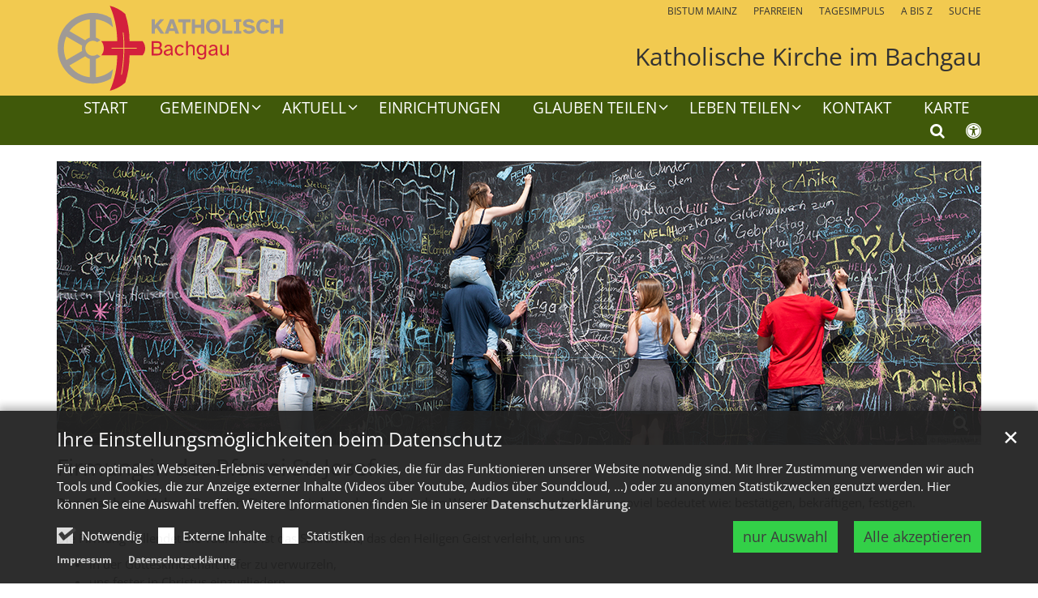

--- FILE ---
content_type: text/html;charset=utf-8
request_url: https://bistummainz.de/pastoralraum/bachgau/pfarrgemeinden/Babenhausen/Glauben-Leben/Firmung/
body_size: 33576
content:
<!DOCTYPE html>
<html lang="de" class="noscript v-standard">
<head>

<noscript><style>html.noscript .hide-noscript { display: none !important; }</style></noscript>
<script>document.documentElement.classList.remove("noscript");document.documentElement.classList.add("hasscript");</script>
<script>mercury = function(){var n=function(){var n=[];return{ready: function(t){n.push(t)},getInitFunctions: function(){return n}}}(),t=function(t){if("function"!=typeof t) return n;n.ready(t)};return t.getInitFunctions=function(){return n.getInitFunctions()},t.ready=function(n){this(n)},t}();var __isOnline=true,__scriptPath="https://cdn.bistummainz.de/export/system/modules/alkacon.mercury.theme/js/mercury.js"</script>
<script async src="https://cdn.bistummainz.de/export/system/modules/alkacon.mercury.theme/js/mercury.js_204976168.js"></script>
<link rel="canonical" href="https://bistummainz.de/pastoralraum/bachgau/pfarrgemeinden/Babenhausen/Glauben-Leben/Firmung/index.html">

<title>Firmung  | Katholische Kirche im Bachgau</title>

<meta charset="UTF-8">
<meta http-equiv="X-UA-Compatible" content="IE=edge">

<meta name="viewport" content="width=device-width, initial-scale=1.0, viewport-fit=cover">
<meta name="robots" content="index, follow">
<meta name="revisit-after" content="7 days"><script async src="https://cdn.bistummainz.de/export/system/modules/alkacon.mercury.extension.accessibility/resources/eye-able/public/js/eyeAble.js"></script><script>var eyeAble_pluginConfig = {"blacklistFontsize":".slide-wrapper, .copyright, .image-copyright, header *, footer *","userLang":"de","fontsizeThreshold":5,"customText":{"tipMainTxt":"Die Darstellung dieser Webseite individuell anpassen! Klicken zum Öffnen.","tipMain":"Barrierefreie Nutzung"},"topPosition":"200px","customMobileFeatures":{"OneClick":true,"SettingsTopIcon":false,"Bluefilter":false,"Reader":true,"Magnifier":false,"Contrast":true,"InfoTopIcon":true,"FontSizeLimit":15,"ColorCorrection":false,"Sitemap":false,"MoreFunctions":false,"FontSize":true,"TabNav":false,"HideImages":false,"id":"CustomMobile","Nightmode":true},"maxMagnification":20,"forceInlineColor":true,"blacklistScreenReader":".type-slider","license":["50f9c4b7beca6359epkmnlcj8"],"customDesktopFeatures":{"OneClick":true,"SettingsTopIcon":false,"Bluefilter":false,"Reader":true,"Magnifier":false,"Contrast":true,"InfoTopIcon":true,"FontSizeLimit":20,"ColorCorrection":false,"Sitemap":false,"MoreFunctions":true,"FontSize":true,"TabNav":false,"HideImages":false,"id":"CustomDesktop","Nightmode":true},"maxMobileMagnification":3,"pluginPath":"https://cdn.bistummainz.de/export/system/modules/alkacon.mercury.extension.accessibility/resources/eye-able","blacklistContrast":".nav-toggle > span, .header-image > img, #nav-toggle-group *, #topcontrol","sRTextlist":".sr-text, .sr-only","disableZoom":true,"customFeatures":true,"mainIconAlt":2,"mobileBottomPosition":"10%","sRStartElement":"main"};function openEA() {var els = document.querySelectorAll('.eyeAble_customToolOpenerClass');Array.prototype.forEach.call(els, function(el, i){el.addEventListener('keydown', function(event) {if (event.keyCode === 13) {event.preventDefault();EyeAbleAPI.toggleToolbar();}});el.addEventListener('click', function(event) {event.preventDefault();});});}if (document.readyState != 'loading'){openEA();} else {document.addEventListener('DOMContentLoaded', openEA);}</script>
<link rel="stylesheet" href="https://cdn.bistummainz.de/export/system/modules/alkacon.mercury.theme/css/awesome-selection.min.css_925154856.css">
<link rel="stylesheet" href="/export/sites/bistum/pastoralraum/bachgau/.themes/mercury.min.css_1686417991.css">
<link rel="preload" as="font" type="font/woff2" href="https://cdn.bistummainz.de/export/system/modules/alkacon.mercury.theme/fonts/awesome-selection.woff2?v=my-1" crossorigin>
<link rel="apple-touch-icon" sizes="180x180" href="">
<link rel="icon" type="image/png" sizes="32x32" href="/export/sites/bistum/favicon.png_642975561.png">
<link rel="icon" type="image/png" sizes="16x16" href="/export/sites/bistum/favicon.png_897707255.png">
</head>
<body>

<a class="btn visually-hidden-focusable-fixed" id="skip-to-content" href="#main-content">Zum Inhalt springen</a><div  id="mercury-page" >
<header class="area-header fh header-notfixed lp-l ls-4 pad-sm meta-aside meta-right title-default title-mobile title-middle nav-disp-big nav-right nav-below fix-compact bc-hide has-margin">
<div id="nav-toggle-group"><span id="nav-toggle-label"><button class="nav-toggle-btn" aria-expanded="false" aria-controls="nav-toggle-group"><span class="nav-toggle"><span class="nav-burger">Navigation anzeigen / ausblenden</span></span></button></span></div><div class="header-group co-sm-md sticky csssetting"><div class="head notfixed"><div class="head-overlay"></div>
<div class="h-group co-lg-xl"><div class="h-logo p-xs-12 p-lg-4" ><a href="/pastoralraum/bachgau/start/" class="imglink" title="Zur Startseite">
<div class="header-image image-src-box presized" style="padding-bottom: 29.98236%;" >
<img src="/export/sites/bistum/pastoralraum/bachgau/.galleries/bilder/Bachgau_rgb_classic.svg" loading="lazy" width="567" height="170" class=" or-ls"
         alt="Bachgau_rgb_classic" title="Bachgau_rgb_classic (c) Bistum Mainz">
</div></a></div><div class="h-info"><div class="h-meta" >
<div class="element type-linksequence pivot ls-row no-icon cap-upper header-links">
<ul ><li class="ls-li"><a href="/" target="_blank" rel="noopener"><span class="ls-item"><span>Bistum Mainz</span></span></a></li><li class="ls-li"><a href="/pfarreien/" target="_blank" rel="noopener"><span class="ls-item"><span>Pfarreien</span></span></a></li><li class="ls-li"><a href="/glaube/" target="_blank" rel="noopener"><span class="ls-item"><span>Tagesimpuls</span></span></a></li><li class="ls-li"><a href="/a-z/" target="_blank" rel="noopener"><span class="ls-item"><span>A bis Z</span></span></a></li><li class="ls-li"><a href="/suche/" target="_blank" rel="noopener"><span class="ls-item"><span>Suche</span></span></a></li></ul></div>
</div><div class="h-title">Katholische Kirche im Bachgau</div></div></div><div class="h-nav"><div class="co-lg-xl">
<div class="nav-main-container" ><nav class="nav-main-group has-sidelogo ">
<div class="nav-main-mobile-logo"><div class="mobile-logolink">
<div class="img-responsive image-src-box presized" style="padding-bottom: 29.98236%;" >
<img src="/export/sites/bistum/pastoralraum/bachgau/.galleries/bilder/Bachgau_rgb_classic.svg" loading="lazy" width="567" height="170" class=" or-ls"
         alt="Bachgau_rgb_classic" title="Bachgau_rgb_classic (c) Bistum Mainz">
</div></div></div>
<ul class="nav-main-items cap-css has-search">
<li id="nav-main-addition" class="expand hidden-lg-up"><a href="#" aria-controls="nav_nav-main-addition" id="label_nav-main-addition">Service-Links Bistum</a><ul class="nav-menu" id="nav_nav-main-addition" aria-labelledby="label_nav-main-addition">
<li><a href="/" target="_blank" rel="noopener"><span>Bistum Mainz</span></a></li>
<li><a href="/pfarreien/" target="_blank" rel="noopener"><span>Pfarreien</span></a></li>
<li><a href="/glaube/" target="_blank" rel="noopener"><span>Tagesimpuls</span></a></li>
<li><a href="/a-z/" target="_blank" rel="noopener"><span>A bis Z</span></a></li>
<li><a href="/suche/" target="_blank" rel="noopener"><span>Suche</span></a></li>
</ul></li><li class="nav-first">
<a href="/pastoralraum/bachgau/start/">Start</a></li>
<li class="active mega expand" data-megamenu="/pastoralraum/bachgau/pfarrgemeinden/mega.menu">
<a href="/pastoralraum/bachgau/pfarrgemeinden/unsere-pfarrgemeinden/" id="label_26b3f2ef_1" role="button" aria-expanded="false" aria-controls="nav_26b3f2ef_1" aria-label="Gemeinden Unterebene anzeigen / ausblenden">Gemeinden</a>
<ul class="nav-menu no-mega" id="nav_26b3f2ef_1" aria-label="Gemeinden">
<li><a href="/pastoralraum/bachgau/pfarrgemeinden/unsere-pfarrgemeinden/">Pfarrgemeinden</a></li>
<li class="active expand">
<a href="/pastoralraum/bachgau/pfarrgemeinden/Babenhausen/Start/" id="label_26b3f2ef_3" role="button" aria-expanded="false" aria-controls="nav_26b3f2ef_3" aria-label="St. Josef, Babenhausen Unterebene anzeigen / ausblenden">St. Josef, Babenhausen</a>
<ul class="nav-menu no-mega" id="nav_26b3f2ef_3" aria-label="St. Josef, Babenhausen">
<li><a href="/pastoralraum/bachgau/pfarrgemeinden/Babenhausen/Start/">Start</a></li>
<li class="expand">
<a href="/pastoralraum/bachgau/pfarrgemeinden/Babenhausen/Aktuell/Gottesdienste_0001/" id="label_26b3f2ef_5" role="button" aria-expanded="false" aria-controls="nav_26b3f2ef_5" aria-label="Aktuell Unterebene anzeigen / ausblenden">Aktuell</a>
<ul class="nav-menu no-mega" id="nav_26b3f2ef_5" aria-label="Aktuell">
<li><a href="/pastoralraum/bachgau/pfarrgemeinden/Babenhausen/Aktuell/Gottesdienste_0001/">Gottesdienste</a></li>
<li><a href="/pastoralraum/bachgau/pfarrgemeinden/Babenhausen/Aktuell/nachrichten/">Nachrichten</a></li>
<li><a href="/pastoralraum/bachgau/pfarrgemeinden/Babenhausen/Aktuell/aktuell1/">Veranstaltungen</a></li>
<li><a href="/pastoralraum/bachgau/pfarrgemeinden/Babenhausen/Aktuell/Gottesdienstordnung/">Gottesdienstordnung &amp; Kirchenbote</a></li></ul>
</li>
<li class="active expand">
<a href="/pastoralraum/bachgau/pfarrgemeinden/Babenhausen/Glauben-Leben/Taufe/" id="label_26b3f2ef_10" role="button" aria-expanded="false" aria-controls="nav_26b3f2ef_10" aria-label="Glauben Leben Unterebene anzeigen / ausblenden">Glauben Leben</a>
<ul class="nav-menu no-mega" id="nav_26b3f2ef_10" aria-label="Glauben Leben">
<li><a href="/pastoralraum/bachgau/pfarrgemeinden/Babenhausen/Glauben-Leben/Taufe/">Taufe</a></li>
<li><a href="/pastoralraum/bachgau/pfarrgemeinden/Babenhausen/Glauben-Leben/Erstkommunion/">Erstkommunion</a></li>
<li class="active final">
<a href="/pastoralraum/bachgau/pfarrgemeinden/Babenhausen/Glauben-Leben/Firmung/">Firmung</a></li>
<li><a href="/pastoralraum/bachgau/pfarrgemeinden/Babenhausen/Glauben-Leben/Kirchliche-Trauung/">Kirchliche Trauung</a></li>
<li><a href="/pastoralraum/bachgau/pfarrgemeinden/Babenhausen/Glauben-Leben/Krankensalbung/">Krankensalbung</a></li>
<li><a href="/pastoralraum/bachgau/pfarrgemeinden/Babenhausen/Glauben-Leben/Sterbefall/">Sterbefall</a></li>
<li><a href="/pastoralraum/bachgau/pfarrgemeinden/Babenhausen/Glauben-Leben/Eintritt-Wiedereintritt-in-die-kath.-Kirche/">Eintritt / Wiedereintritt in die kath. Kirche</a></li>
<li><a href="/pastoralraum/bachgau/pfarrgemeinden/Babenhausen/Glauben-Leben/Intention-Messe-lesen-lassen/">Intention (&#034;Messe lesen lassen&#034;)</a></li>
<li><a href="/pastoralraum/bachgau/pfarrgemeinden/Babenhausen/Glauben-Leben/Fuerbittbuch/">Fürbittbuch</a></li>
<li><a href="/pastoralraum/bachgau/pfarrgemeinden/Babenhausen/Glauben-Leben/Patenschein-_-Mitgliedschein/">Patenschein / Mitgliedschein</a></li></ul>
</li>
<li class="expand">
<a href="/pastoralraum/bachgau/pfarrgemeinden/Babenhausen/Gemeinde-Leben/Junge-Gemeinde/Kleinkindgottesdienst/" id="label_26b3f2ef_21" role="button" aria-expanded="false" aria-controls="nav_26b3f2ef_21" aria-label="Gemeinde Leben Unterebene anzeigen / ausblenden">Gemeinde Leben</a>
<ul class="nav-menu no-mega" id="nav_26b3f2ef_21" aria-label="Gemeinde Leben">
<li class="expand">
<a href="/pastoralraum/bachgau/pfarrgemeinden/Babenhausen/Gemeinde-Leben/Junge-Gemeinde/Kleinkindgottesdienst/" id="label_26b3f2ef_22" role="button" aria-expanded="false" aria-controls="nav_26b3f2ef_22" aria-label="Junge Gemeinde Unterebene anzeigen / ausblenden">Junge Gemeinde</a>
<ul class="nav-menu no-mega" id="nav_26b3f2ef_22" aria-label="Junge Gemeinde">
<li><a href="/pastoralraum/bachgau/pfarrgemeinden/Babenhausen/Gemeinde-Leben/Junge-Gemeinde/KiJuMi/">KiJuMi</a></li>
<li><a href="/pastoralraum/bachgau/pfarrgemeinden/Babenhausen/Gemeinde-Leben/Junge-Gemeinde/Kindergottesdienste/">Kindergottesdienste</a></li>
<li><a href="/pastoralraum/bachgau/pfarrgemeinden/Babenhausen/Gemeinde-Leben/Junge-Gemeinde/Ministranten/">Ministranten</a></li></ul>
</li>
<li class="expand">
<a href="/pastoralraum/bachgau/pfarrgemeinden/Babenhausen/Gemeinde-Leben/Soziale-Gemeinde/Caritas/" id="label_26b3f2ef_26" role="button" aria-expanded="false" aria-controls="nav_26b3f2ef_26" aria-label="Soziale Gemeinde Unterebene anzeigen / ausblenden">Soziale Gemeinde</a>
<ul class="nav-menu no-mega" id="nav_26b3f2ef_26" aria-label="Soziale Gemeinde">
<li><a href="/pastoralraum/bachgau/pfarrgemeinden/Babenhausen/Gemeinde-Leben/Soziale-Gemeinde/Caritas/">Caritas</a></li>
<li><a href="/pastoralraum/bachgau/pfarrgemeinden/Babenhausen/Gemeinde-Leben/Soziale-Gemeinde/Kirchenkaffee/">Kirchenkaffee</a></li>
<li><a href="/pastoralraum/bachgau/pfarrgemeinden/Babenhausen/Gemeinde-Leben/Soziale-Gemeinde/Seniorenkreis/">Seniorenkreis</a></li></ul>
</li>
<li class="expand">
<a href="/pastoralraum/bachgau/pfarrgemeinden/Babenhausen/Gemeinde-Leben/Musikalische-Gemeinde/Kath.-Kirchenmusik/" id="label_26b3f2ef_30" role="button" aria-expanded="false" aria-controls="nav_26b3f2ef_30" aria-label="Musikalische Gemeinde Unterebene anzeigen / ausblenden">Musikalische Gemeinde</a>
<ul class="nav-menu no-mega" id="nav_26b3f2ef_30" aria-label="Musikalische Gemeinde">
<li><a href="/pastoralraum/bachgau/pfarrgemeinden/Babenhausen/Gemeinde-Leben/Musikalische-Gemeinde/Kath.-Kirchenmusik/">Kath. Kirchenmusik</a></li>
<li><a href="/pastoralraum/bachgau/pfarrgemeinden/Babenhausen/Gemeinde-Leben/Musikalische-Gemeinde/Kath.-Singkreis/">Kath. Singkreis</a></li>
<li><a href="/pastoralraum/bachgau/pfarrgemeinden/Babenhausen/Gemeinde-Leben/Musikalische-Gemeinde/Chor-Spirit/">Chor &#034;Spirit&#034;</a></li></ul>
</li>
<li><a href="/pastoralraum/bachgau/pfarrgemeinden/Babenhausen/Gemeinde-Leben/Gruppen-Gremien_0001/">Gruppen &amp; Gremien</a></li></ul>
</li>
<li class="expand">
<a href="/pastoralraum/bachgau/pfarrgemeinden/Babenhausen/Wir/Ansprechpartner/" id="label_26b3f2ef_35" role="button" aria-expanded="false" aria-controls="nav_26b3f2ef_35" aria-label="Wir Unterebene anzeigen / ausblenden">Wir</a>
<ul class="nav-menu no-mega" id="nav_26b3f2ef_35" aria-label="Wir">
<li><a href="/pastoralraum/bachgau/pfarrgemeinden/Babenhausen/Wir/Ansprechpartner/">Ansprechpartner</a></li>
<li><a href="/pastoralraum/bachgau/pfarrgemeinden/Babenhausen/Wir/Pfarrgemeinderat/">Pfarrgemeinderat</a></li>
<li><a href="/pastoralraum/bachgau/pfarrgemeinden/Babenhausen/Wir/Pfarrverwaltungsrat/">Pfarrverwaltungsrat</a></li>
<li><a href="/pastoralraum/bachgau/pfarrgemeinden/Babenhausen/Wir/Foerderkreis/">Förderkreis</a></li>
<li><a href="/pastoralraum/bachgau/pfarrgemeinden/Babenhausen/Wir/Kirche-St.-Josef-Babenhausen/">Kirche St. Josef</a></li>
<li><a href="/pastoralraum/bachgau/pfarrgemeinden/Babenhausen/Wir/Chronik-der-Pfarrgemeinde/">Chronik der Pfarrgemeinde</a></li>
<li class="expand">
<a href="/pastoralraum/bachgau/pfarrgemeinden/Babenhausen/Wir/Unsere-Wallfahrten/" id="label_26b3f2ef_42" class="nav-label">Unsere Wallfahrten</a><a href="/pastoralraum/bachgau/pfarrgemeinden/Babenhausen/Wir/Unsere-Wallfahrten/" role="button" aria-expanded="false" aria-controls="nav_26b3f2ef_42" aria-label="Unterebenen von Unsere Wallfahrten anzeigen / ausblenden">&nbsp;</a>
<ul class="nav-menu no-mega" id="nav_26b3f2ef_42" aria-label="Unsere Wallfahrten">
<li><a href="/pastoralraum/bachgau/pfarrgemeinden/Babenhausen/Wir/Unsere-Wallfahrten/Frauenwallfahrt/">Frauenwallfahrt</a></li>
<li><a href="/pastoralraum/bachgau/pfarrgemeinden/Babenhausen/Wir/Unsere-Wallfahrten/Maennerwallfahrt/">Männerwallfahrt</a></li>
<li><a href="/pastoralraum/bachgau/pfarrgemeinden/Babenhausen/Wir/Unsere-Wallfahrten/Gemeindewallfahrt/">Gemeindewallfahrt</a></li></ul>
</li>
<li><a href="/pastoralraum/bachgau/pfarrgemeinden/Babenhausen/Wir/Bilder/">Bilder aus dem Gemeindeleben</a></li></ul>
</li>
<li><a href="/pastoralraum/bachgau/pfarrgemeinden/Babenhausen/kontakt/">Kontakt</a></li></ul>
</li>
<li class="expand">
<a href="/pastoralraum/bachgau/pfarrgemeinden/Dieburg/Start/" id="label_26b3f2ef_48" role="button" aria-expanded="false" aria-controls="nav_26b3f2ef_48" aria-label="St. Peter und Paul, Dieburg Unterebene anzeigen / ausblenden">St. Peter und Paul, Dieburg</a>
<ul class="nav-menu no-mega" id="nav_26b3f2ef_48" aria-label="St. Peter und Paul, Dieburg">
<li><a href="/pastoralraum/bachgau/pfarrgemeinden/Dieburg/Start/">Start</a></li>
<li class="expand">
<a href="/pastoralraum/bachgau/pfarrgemeinden/Dieburg/aktuell/Gottesdienste/" id="label_26b3f2ef_50" role="button" aria-expanded="false" aria-controls="nav_26b3f2ef_50" aria-label="Aktuell Unterebene anzeigen / ausblenden">Aktuell</a>
<ul class="nav-menu no-mega" id="nav_26b3f2ef_50" aria-label="Aktuell">
<li><a href="/pastoralraum/bachgau/pfarrgemeinden/Dieburg/aktuell/Gottesdienste/">Gottesdienste</a></li>
<li><a href="/pastoralraum/bachgau/pfarrgemeinden/Dieburg/aktuell/nachrichten/">Nachrichten</a></li>
<li><a href="/pastoralraum/bachgau/pfarrgemeinden/Dieburg/aktuell/Veranstaltungen/">Veranstaltungen</a></li>
<li><a href="/pastoralraum/bachgau/pfarrgemeinden/Dieburg/aktuell/Kontakte-Pfarrbriefe/">Kontakte &amp; Pfarrbriefe</a></li>
<li><a href="/pastoralraum/bachgau/pfarrgemeinden/Dieburg/aktuell/page/">Stellenangebote</a></li></ul>
</li>
<li class="expand">
<a href="/pastoralraum/bachgau/pfarrgemeinden/Dieburg/Glauben-Leben/Sakramente/" id="label_26b3f2ef_56" role="button" aria-expanded="false" aria-controls="nav_26b3f2ef_56" aria-label="Glauben Leben Unterebene anzeigen / ausblenden">Glauben Leben</a>
<ul class="nav-menu no-mega" id="nav_26b3f2ef_56" aria-label="Glauben Leben">
<li><a href="/pastoralraum/bachgau/pfarrgemeinden/Dieburg/Glauben-Leben/Sakramente/">Sakramente</a></li>
<li><a href="/pastoralraum/bachgau/pfarrgemeinden/Dieburg/Glauben-Leben/Wallfahrt/">Wallfahrt</a></li>
<li><a href="/pastoralraum/bachgau/pfarrgemeinden/Dieburg/Glauben-Leben/Weggemeinschaft/">Weggemeinschaft-mit-Christus</a></li></ul>
</li>
<li class="expand">
<a href="/pastoralraum/bachgau/pfarrgemeinden/Dieburg/Gemeinde-Leben/Junge-Gemeinde/Kinderkirche/" id="label_26b3f2ef_60" role="button" aria-expanded="false" aria-controls="nav_26b3f2ef_60" aria-label="Gemeinde Leben Unterebene anzeigen / ausblenden">Gemeinde Leben</a>
<ul class="nav-menu no-mega" id="nav_26b3f2ef_60" aria-label="Gemeinde Leben">
<li class="expand">
<a href="/pastoralraum/bachgau/pfarrgemeinden/Dieburg/Gemeinde-Leben/Junge-Gemeinde/Kinderkirche/" id="label_26b3f2ef_61" role="button" aria-expanded="false" aria-controls="nav_26b3f2ef_61" aria-label="Junge Gemeinde Unterebene anzeigen / ausblenden">Junge Gemeinde</a>
<ul class="nav-menu no-mega" id="nav_26b3f2ef_61" aria-label="Junge Gemeinde">
<li><a href="/pastoralraum/bachgau/pfarrgemeinden/Dieburg/Gemeinde-Leben/Junge-Gemeinde/Kinderkirche/">Kinderkirche</a></li>
<li><a href="/pastoralraum/bachgau/pfarrgemeinden/Dieburg/Gemeinde-Leben/Junge-Gemeinde/KJG/">KJG</a></li>
<li><a href="/pastoralraum/bachgau/pfarrgemeinden/Dieburg/Gemeinde-Leben/Junge-Gemeinde/Kolpingjugend">Kolpingjugend</a></li>
<li><a href="/pastoralraum/bachgau/pfarrgemeinden/Dieburg/Gemeinde-Leben/Junge-Gemeinde/Messdiener/">Messdiener</a></li>
<li><a href="/pastoralraum/bachgau/pfarrgemeinden/Dieburg/Gemeinde-Leben/Junge-Gemeinde/DPSG-Dieburg">DPSG-Dieburg</a></li></ul>
</li>
<li class="expand">
<a href="/pastoralraum/bachgau/pfarrgemeinden/Dieburg/Gemeinde-Leben/Soziale-Gemeinde/Casa-do-Menor/" id="label_26b3f2ef_67" role="button" aria-expanded="false" aria-controls="nav_26b3f2ef_67" aria-label="Soziale Gemeinde Unterebene anzeigen / ausblenden">Soziale Gemeinde</a>
<ul class="nav-menu no-mega" id="nav_26b3f2ef_67" aria-label="Soziale Gemeinde">
<li><a href="/pastoralraum/bachgau/pfarrgemeinden/Dieburg/Gemeinde-Leben/Soziale-Gemeinde/Casa-do-Menor/">Casa do Menor</a></li>
<li><a href="/pastoralraum/bachgau/pfarrgemeinden/Dieburg/Gemeinde-Leben/Soziale-Gemeinde/Caritas/">Caritas</a></li></ul>
</li>
<li class="expand">
<a href="/pastoralraum/bachgau/pfarrgemeinden/Dieburg/Gemeinde-Leben/Musikalische-Gemeinde/Kirchenchor/" id="label_26b3f2ef_70" role="button" aria-expanded="false" aria-controls="nav_26b3f2ef_70" aria-label="Musikalische Gemeinde Unterebene anzeigen / ausblenden">Musikalische Gemeinde</a>
<ul class="nav-menu no-mega" id="nav_26b3f2ef_70" aria-label="Musikalische Gemeinde">
<li><a href="/pastoralraum/bachgau/pfarrgemeinden/Dieburg/Gemeinde-Leben/Musikalische-Gemeinde/Kirchenchor/">Kirchenchor</a></li>
<li><a href="/pastoralraum/bachgau/pfarrgemeinden/Dieburg/Gemeinde-Leben/Musikalische-Gemeinde/Musikverein-St.-Peter-Paul/">Musikverein St.-Peter-Paul</a></li>
<li><a href="/pastoralraum/bachgau/pfarrgemeinden/Dieburg/Gemeinde-Leben/Musikalische-Gemeinde/Resta-Con-Noi">Resta-Con-Noi</a></li></ul>
</li>
<li class="expand">
<a href="/pastoralraum/bachgau/pfarrgemeinden/Dieburg/Gemeinde-Leben/Gruppen-Gremien/" id="label_26b3f2ef_74" class="nav-label">Gruppen &amp; Gremien</a><a href="/pastoralraum/bachgau/pfarrgemeinden/Dieburg/Gemeinde-Leben/Gruppen-Gremien/" role="button" aria-expanded="false" aria-controls="nav_26b3f2ef_74" aria-label="Unterebenen von Gruppen &amp; Gremien anzeigen / ausblenden">&nbsp;</a>
<ul class="nav-menu no-mega" id="nav_26b3f2ef_74" aria-label="Gruppen &amp; Gremien">
<li><a href="/pastoralraum/bachgau/pfarrgemeinden/Dieburg/Gemeinde-Leben/Gruppen-Gremien/Franziskusgarten/">Franziskusgarten</a></li>
<li><a href="/pastoralraum/bachgau/pfarrgemeinden/Dieburg/Gemeinde-Leben/Gruppen-Gremien/Frauengemeinschaft/">Frauengemeinschaft</a></li>
<li><a href="/pastoralraum/bachgau/pfarrgemeinden/Dieburg/Gemeinde-Leben/Gruppen-Gremien/Kolpingfamilie">Kolpingfamilie</a></li>
<li><a href="/pastoralraum/bachgau/pfarrgemeinden/Dieburg/Gemeinde-Leben/Gruppen-Gremien/Wanderfreunde/">Wanderfreunde</a></li></ul>
</li></ul>
</li>
<li class="expand">
<a href="/pastoralraum/bachgau/pfarrgemeinden/Dieburg/Einrichtungen/" id="label_26b3f2ef_79" class="nav-label">Einrichtungen</a><a href="/pastoralraum/bachgau/pfarrgemeinden/Dieburg/Einrichtungen/" role="button" aria-expanded="false" aria-controls="nav_26b3f2ef_79" aria-label="Unterebenen von Einrichtungen anzeigen / ausblenden">&nbsp;</a>
<ul class="nav-menu no-mega" id="nav_26b3f2ef_79" aria-label="Einrichtungen">
<li><a href="/pastoralraum/bachgau/pfarrgemeinden/Dieburg/Einrichtungen/Kirchen/">Kirchen</a></li>
<li class="expand">
<a href="/pastoralraum/bachgau/pfarrgemeinden/Dieburg/Einrichtungen/KiTas/" id="label_26b3f2ef_81" class="nav-label">KiTas</a><a href="/pastoralraum/bachgau/pfarrgemeinden/Dieburg/Einrichtungen/KiTas/" role="button" aria-expanded="false" aria-controls="nav_26b3f2ef_81" aria-label="Unterebenen von KiTas anzeigen / ausblenden">&nbsp;</a>
<ul class="nav-menu no-mega" id="nav_26b3f2ef_81" aria-label="KiTas">
<li><a href="/pastoralraum/bachgau/pfarrgemeinden/Dieburg/Einrichtungen/KiTas/KiTa-St.-Josef/">KiTa St. Josef</a></li>
<li><a href="/pastoralraum/bachgau/pfarrgemeinden/Dieburg/Einrichtungen/KiTas/KiTa-St.-Martin/">KiTa St. Martin</a></li></ul>
</li>
<li><a href="/pastoralraum/bachgau/pfarrgemeinden/Dieburg/Einrichtungen/KOeB">KÖB</a></li>
<li><a href="/pastoralraum/bachgau/pfarrgemeinden/Dieburg/Einrichtungen/Gemeindezentren/">Gemeindezentren</a></li>
<li><a href="/pastoralraum/bachgau/pfarrgemeinden/Dieburg/Einrichtungen/Unsere-Orgeln/">Unsere Orgeln</a></li>
<li><a href="/pastoralraum/bachgau/pfarrgemeinden/Dieburg/Einrichtungen/JVA/">JVA</a></li></ul>
</li>
<li class="expand">
<a href="/pastoralraum/bachgau/pfarrgemeinden/Dieburg/Wir/Hauptamtliche/" id="label_26b3f2ef_88" role="button" aria-expanded="false" aria-controls="nav_26b3f2ef_88" aria-label="Wir Unterebene anzeigen / ausblenden">Wir</a>
<ul class="nav-menu no-mega" id="nav_26b3f2ef_88" aria-label="Wir">
<li><a href="/pastoralraum/bachgau/pfarrgemeinden/Dieburg/Wir/Hauptamtliche/">Hauptamtliche</a></li>
<li><a href="/pastoralraum/bachgau/pfarrgemeinden/Dieburg/Wir/Pfarrgemeinderat/">Pfarrgemeinderat</a></li>
<li><a href="/pastoralraum/bachgau/pfarrgemeinden/Dieburg/Wir/Pfarrverwaltungsrat/">Pfarrverwaltungsrat</a></li></ul>
</li>
<li><a href="/pastoralraum/bachgau/pfarrgemeinden/Dieburg/kontakt/">Kontakt</a></li></ul>
</li>
<li class="expand">
<a href="/pastoralraum/bachgau/pfarrgemeinden/Eppertshausen/start/" id="label_26b3f2ef_93" role="button" aria-expanded="false" aria-controls="nav_26b3f2ef_93" aria-label="St. Sebastian, Eppertshausen Unterebene anzeigen / ausblenden">St. Sebastian, Eppertshausen</a>
<ul class="nav-menu no-mega" id="nav_26b3f2ef_93" aria-label="St. Sebastian, Eppertshausen">
<li><a href="/pastoralraum/bachgau/pfarrgemeinden/Eppertshausen/start/">Start</a></li>
<li class="expand">
<a href="/pastoralraum/bachgau/pfarrgemeinden/Eppertshausen/aktuell/gottesdienste/" id="label_26b3f2ef_95" role="button" aria-expanded="false" aria-controls="nav_26b3f2ef_95" aria-label="Aktuell Unterebene anzeigen / ausblenden">Aktuell</a>
<ul class="nav-menu no-mega" id="nav_26b3f2ef_95" aria-label="Aktuell">
<li><a href="/pastoralraum/bachgau/pfarrgemeinden/Eppertshausen/aktuell/gottesdienste/">Gottesdienste</a></li>
<li><a href="/pastoralraum/bachgau/pfarrgemeinden/Eppertshausen/aktuell/Nachrichten/">Nachrichten</a></li>
<li><a href="/pastoralraum/bachgau/pfarrgemeinden/Eppertshausen/aktuell/Veranstaltungen">Veranstaltungen</a></li>
<li><a href="/pastoralraum/bachgau/pfarrgemeinden/Eppertshausen/aktuell/page/">Stellenangebote</a></li></ul>
</li>
<li class="expand">
<a href="/pastoralraum/bachgau/pfarrgemeinden/Eppertshausen/Glauben-Leben/familie-kindegottesdienst/" id="label_26b3f2ef_100" role="button" aria-expanded="false" aria-controls="nav_26b3f2ef_100" aria-label="Glauben Leben Unterebene anzeigen / ausblenden">Glauben Leben</a>
<ul class="nav-menu no-mega" id="nav_26b3f2ef_100" aria-label="Glauben Leben">
<li><a href="/pastoralraum/bachgau/pfarrgemeinden/Eppertshausen/Glauben-Leben/familie-kindegottesdienst/">Familie &amp; Kindegottesdienst</a></li>
<li><a href="/pastoralraum/bachgau/pfarrgemeinden/Eppertshausen/Glauben-Leben/krankenkommunion/">Krankenkommunion</a></li></ul>
</li>
<li class="expand">
<a href="/pastoralraum/bachgau/pfarrgemeinden/Eppertshausen/Gemeinde-Leben/" id="label_26b3f2ef_103" class="nav-label">Gemeinde Leben</a><a href="/pastoralraum/bachgau/pfarrgemeinden/Eppertshausen/Gemeinde-Leben/" role="button" aria-expanded="false" aria-controls="nav_26b3f2ef_103" aria-label="Unterebenen von Gemeinde Leben anzeigen / ausblenden">&nbsp;</a>
<ul class="nav-menu no-mega" id="nav_26b3f2ef_103" aria-label="Gemeinde Leben">
<li class="expand">
<a href="/pastoralraum/bachgau/pfarrgemeinden/Eppertshausen/Gemeinde-Leben/Junge-Gemeinde/freiraum/" id="label_26b3f2ef_104" role="button" aria-expanded="false" aria-controls="nav_26b3f2ef_104" aria-label="Junge Gemeinde Unterebene anzeigen / ausblenden">Junge Gemeinde</a>
<ul class="nav-menu no-mega" id="nav_26b3f2ef_104" aria-label="Junge Gemeinde">
<li><a href="/pastoralraum/bachgau/pfarrgemeinden/Eppertshausen/Gemeinde-Leben/Junge-Gemeinde/freiraum/">Frei!Raum</a></li>
<li><a href="/pastoralraum/bachgau/pfarrgemeinden/Eppertshausen/Gemeinde-Leben/Junge-Gemeinde/messdiener/">Messdiener</a></li></ul>
</li>
<li class="expand">
<a href="/pastoralraum/bachgau/pfarrgemeinden/Eppertshausen/Gemeinde-Leben/Soziale-Gemeinde/babykleiderkorb/" id="label_26b3f2ef_107" role="button" aria-expanded="false" aria-controls="nav_26b3f2ef_107" aria-label="Soziale Gemeinde Unterebene anzeigen / ausblenden">Soziale Gemeinde</a>
<ul class="nav-menu no-mega" id="nav_26b3f2ef_107" aria-label="Soziale Gemeinde">
<li><a href="/pastoralraum/bachgau/pfarrgemeinden/Eppertshausen/Gemeinde-Leben/Soziale-Gemeinde/babykleiderkorb/">Babykleiderkorb</a></li>
<li><a href="/pastoralraum/bachgau/pfarrgemeinden/Eppertshausen/Gemeinde-Leben/Soziale-Gemeinde/hospiz/">Hospiz</a></li>
<li><a href="/pastoralraum/bachgau/pfarrgemeinden/Eppertshausen/Gemeinde-Leben/Soziale-Gemeinde/literaturbistro/">Literaturbistro</a></li>
<li><a href="/pastoralraum/bachgau/pfarrgemeinden/Eppertshausen/Gemeinde-Leben/Soziale-Gemeinde/PSE/">Passionsspielverein Eppertshausen</a></li>
<li><a href="/pastoralraum/bachgau/pfarrgemeinden/Eppertshausen/Gemeinde-Leben/Soziale-Gemeinde/seniorenclub/">Seniorenclub</a></li></ul>
</li>
<li class="expand">
<a href="/pastoralraum/bachgau/pfarrgemeinden/Eppertshausen/Gemeinde-Leben/Musikalische-Gemeinde/chor-st-sebastian/" id="label_26b3f2ef_113" role="button" aria-expanded="false" aria-controls="nav_26b3f2ef_113" aria-label="Musikalische Gemeinde Unterebene anzeigen / ausblenden">Musikalische Gemeinde</a>
<ul class="nav-menu no-mega" id="nav_26b3f2ef_113" aria-label="Musikalische Gemeinde">
<li><a href="/pastoralraum/bachgau/pfarrgemeinden/Eppertshausen/Gemeinde-Leben/Musikalische-Gemeinde/chor-st-sebastian/">Chor St. Sebastian</a></li>
<li><a href="/pastoralraum/bachgau/pfarrgemeinden/Eppertshausen/Gemeinde-Leben/Musikalische-Gemeinde/chor-st-valentin/">Chor St. Valentin</a></li>
<li><a href="/pastoralraum/bachgau/pfarrgemeinden/Eppertshausen/Gemeinde-Leben/Musikalische-Gemeinde/Kinderchor/">Kinderchor</a></li></ul>
</li></ul>
</li>
<li class="expand">
<a href="/pastoralraum/bachgau/pfarrgemeinden/Eppertshausen/Einrichtungen/koeb/" id="label_26b3f2ef_117" role="button" aria-expanded="false" aria-controls="nav_26b3f2ef_117" aria-label="Einrichtungen Unterebene anzeigen / ausblenden">Einrichtungen</a>
<ul class="nav-menu no-mega" id="nav_26b3f2ef_117" aria-label="Einrichtungen">
<li><a href="/pastoralraum/bachgau/pfarrgemeinden/Eppertshausen/Einrichtungen/koeb/">KÖB</a></li>
<li><a href="/pastoralraum/bachgau/pfarrgemeinden/Eppertshausen/Einrichtungen/kitas">Kindertagesstätte</a></li></ul>
</li>
<li class="expand">
<a href="/pastoralraum/bachgau/pfarrgemeinden/Eppertshausen/wir/gemeinde/" id="label_26b3f2ef_120" role="button" aria-expanded="false" aria-controls="nav_26b3f2ef_120" aria-label="Wir Unterebene anzeigen / ausblenden">Wir</a>
<ul class="nav-menu no-mega" id="nav_26b3f2ef_120" aria-label="Wir">
<li><a href="/pastoralraum/bachgau/pfarrgemeinden/Eppertshausen/wir/gemeinde/">Gemeinde</a></li>
<li><a href="/pastoralraum/bachgau/pfarrgemeinden/Eppertshausen/wir/pastoralteam/">Pastoralteam</a></li>
<li><a href="/pastoralraum/bachgau/pfarrgemeinden/Eppertshausen/wir/pfarrgemeinderat/">Pfarrgemeinderat</a></li>
<li><a href="/pastoralraum/bachgau/pfarrgemeinden/Eppertshausen/wir/pfarrverwaltungsrat/">Pfarrverwaltungsrat</a></li></ul>
</li>
<li><a href="/pastoralraum/bachgau/pfarrgemeinden/Eppertshausen/kontakt/">Kontakt</a></li></ul>
</li>
<li class="expand">
<a href="/pastoralraum/bachgau/pfarrgemeinden/Mosbach-Radheim-Schaafheim/Start/" id="label_26b3f2ef_126" role="button" aria-expanded="false" aria-controls="nav_26b3f2ef_126" aria-label="St. Johannes Baptist, St. Laurentius, Mosbach, Radheim, Schaafheim Unterebene anzeigen / ausblenden">St. Johannes Baptist, St. Laurentius, Mosbach, Radheim, Schaafheim</a>
<ul class="nav-menu no-mega" id="nav_26b3f2ef_126" aria-label="St. Johannes Baptist, St. Laurentius, Mosbach, Radheim, Schaafheim">
<li><a href="/pastoralraum/bachgau/pfarrgemeinden/Mosbach-Radheim-Schaafheim/Start/">Start</a></li>
<li class="expand">
<a href="/pastoralraum/bachgau/pfarrgemeinden/Mosbach-Radheim-Schaafheim/aktuell/Gottesdienste/" id="label_26b3f2ef_128" role="button" aria-expanded="false" aria-controls="nav_26b3f2ef_128" aria-label="Aktuell Unterebene anzeigen / ausblenden">Aktuell</a>
<ul class="nav-menu no-mega" id="nav_26b3f2ef_128" aria-label="Aktuell">
<li><a href="/pastoralraum/bachgau/pfarrgemeinden/Mosbach-Radheim-Schaafheim/aktuell/Gottesdienste/">Gottesdienste / Pfarrbrief</a></li>
<li><a href="/pastoralraum/bachgau/pfarrgemeinden/Mosbach-Radheim-Schaafheim/aktuell/nachrichten/">Nachrichten</a></li>
<li><a href="/pastoralraum/bachgau/pfarrgemeinden/Mosbach-Radheim-Schaafheim/aktuell/termine/">Veranstaltungen</a></li></ul>
</li>
<li class="expand">
<a href="/pastoralraum/bachgau/pfarrgemeinden/Mosbach-Radheim-Schaafheim/sakramente/Start_Neu_0001/" id="label_26b3f2ef_132" role="button" aria-expanded="false" aria-controls="nav_26b3f2ef_132" aria-label="Glauben leben Unterebene anzeigen / ausblenden">Glauben leben</a>
<ul class="nav-menu no-mega" id="nav_26b3f2ef_132" aria-label="Glauben leben">
<li><a href="/pastoralraum/bachgau/pfarrgemeinden/Mosbach-Radheim-Schaafheim/sakramente/Start_Neu_0001/">Sakramente</a></li>
<li><a href="/pastoralraum/bachgau/pfarrgemeinden/Mosbach-Radheim-Schaafheim/sakramente/krankensalbung-krankenkommunion/">Krankensalbung - Krankenkommunion</a></li>
<li><a href="/pastoralraum/bachgau/pfarrgemeinden/Mosbach-Radheim-Schaafheim/sakramente/trauung/">Trauung</a></li>
<li><a href="/pastoralraum/bachgau/pfarrgemeinden/Mosbach-Radheim-Schaafheim/sakramente/taufe/">Taufe</a></li>
<li><a href="/pastoralraum/bachgau/pfarrgemeinden/Mosbach-Radheim-Schaafheim/sakramente/erstkommunion/">Erstkommunion</a></li>
<li><a href="/pastoralraum/bachgau/pfarrgemeinden/Mosbach-Radheim-Schaafheim/sakramente/firmung/">Firmung</a></li></ul>
</li>
<li class="expand">
<a href="/pastoralraum/bachgau/pfarrgemeinden/Mosbach-Radheim-Schaafheim/gruppen/gemeinde-leben/" id="label_26b3f2ef_139" role="button" aria-expanded="false" aria-controls="nav_26b3f2ef_139" aria-label="Gemeinde leben Unterebene anzeigen / ausblenden">Gemeinde leben</a>
<ul class="nav-menu no-mega" id="nav_26b3f2ef_139" aria-label="Gemeinde leben">
<li><a href="/pastoralraum/bachgau/pfarrgemeinden/Mosbach-Radheim-Schaafheim/gruppen/gemeinde-leben/">Gemeinde leben</a></li>
<li class="expand">
<a href="/pastoralraum/bachgau/pfarrgemeinden/Mosbach-Radheim-Schaafheim/gruppen/junge-gemeinde/ministranten/" id="label_26b3f2ef_141" role="button" aria-expanded="false" aria-controls="nav_26b3f2ef_141" aria-label="Junge Gemeinde / Ministranten Unterebene anzeigen / ausblenden">Junge Gemeinde / Ministranten</a>
<ul class="nav-menu no-mega" id="nav_26b3f2ef_141" aria-label="Junge Gemeinde / Ministranten">
<li><a href="/pastoralraum/bachgau/pfarrgemeinden/Mosbach-Radheim-Schaafheim/gruppen/junge-gemeinde/ministranten/">Ministranten</a></li></ul>
</li>
<li class="expand">
<a href="/pastoralraum/bachgau/pfarrgemeinden/Mosbach-Radheim-Schaafheim/gruppen/soziale-gemeinde/soziale-gemeinde/" id="label_26b3f2ef_143" role="button" aria-expanded="false" aria-controls="nav_26b3f2ef_143" aria-label="Soziale Gemeinde Unterebene anzeigen / ausblenden">Soziale Gemeinde</a>
<ul class="nav-menu no-mega" id="nav_26b3f2ef_143" aria-label="Soziale Gemeinde">
<li><a href="/pastoralraum/bachgau/pfarrgemeinden/Mosbach-Radheim-Schaafheim/gruppen/soziale-gemeinde/soziale-gemeinde/">Soziale Gemeinde</a></li>
<li><a href="/pastoralraum/bachgau/pfarrgemeinden/Mosbach-Radheim-Schaafheim/gruppen/soziale-gemeinde/frauenkreis---kfd/">Frauenkreis / KFD</a></li>
<li><a href="/pastoralraum/bachgau/pfarrgemeinden/Mosbach-Radheim-Schaafheim/gruppen/soziale-gemeinde/lebensmittelrettung/">Lebensmittelrettung</a></li>
<li><a href="/pastoralraum/bachgau/pfarrgemeinden/Mosbach-Radheim-Schaafheim/gruppen/soziale-gemeinde/indien/">Indien</a></li></ul>
</li>
<li class="expand">
<a href="/pastoralraum/bachgau/pfarrgemeinden/Mosbach-Radheim-Schaafheim/gruppen/musikalische-gemeinde/kirchenchor/" id="label_26b3f2ef_148" role="button" aria-expanded="false" aria-controls="nav_26b3f2ef_148" aria-label="Musikalische Gemeinde / Kirchenchor Unterebene anzeigen / ausblenden">Musikalische Gemeinde / Kirchenchor</a>
<ul class="nav-menu no-mega" id="nav_26b3f2ef_148" aria-label="Musikalische Gemeinde / Kirchenchor">
<li><a href="/pastoralraum/bachgau/pfarrgemeinden/Mosbach-Radheim-Schaafheim/gruppen/musikalische-gemeinde/kirchenchor/">Kirchenchor Radheim</a></li></ul>
</li></ul>
</li>
<li class="expand">
<a href="/pastoralraum/bachgau/pfarrgemeinden/Mosbach-Radheim-Schaafheim/kita-u.-einrichtungen/kita/einrichtung-kontakt/" id="label_26b3f2ef_150" role="button" aria-expanded="false" aria-controls="nav_26b3f2ef_150" aria-label="Kita u. Einrichtungen Unterebene anzeigen / ausblenden">Kita u. Einrichtungen</a>
<ul class="nav-menu no-mega" id="nav_26b3f2ef_150" aria-label="Kita u. Einrichtungen">
<li class="expand">
<a href="/pastoralraum/bachgau/pfarrgemeinden/Mosbach-Radheim-Schaafheim/kita-u.-einrichtungen/kita/einrichtung-kontakt/" id="label_26b3f2ef_151" role="button" aria-expanded="false" aria-controls="nav_26b3f2ef_151" aria-label="Kita Unterebene anzeigen / ausblenden">Kita</a>
<ul class="nav-menu no-mega" id="nav_26b3f2ef_151" aria-label="Kita">
<li><a href="/pastoralraum/bachgau/pfarrgemeinden/Mosbach-Radheim-Schaafheim/kita-u.-einrichtungen/kita/einrichtung-kontakt/">Einrichtung/Kontakt</a></li>
<li><a href="/pastoralraum/bachgau/pfarrgemeinden/Mosbach-Radheim-Schaafheim/kita-u.-einrichtungen/kita/stellenangebote/">Stellenangebote</a></li></ul>
</li>
<li><a href="/pastoralraum/bachgau/pfarrgemeinden/Mosbach-Radheim-Schaafheim/kita-u.-einrichtungen/buecherei/">Bücherei</a></li></ul>
</li>
<li class="expand">
<a href="/pastoralraum/bachgau/pfarrgemeinden/Mosbach-Radheim-Schaafheim/wir/Kirchen/st.-johannes-baptist-mosbach/" id="label_26b3f2ef_155" role="button" aria-expanded="false" aria-controls="nav_26b3f2ef_155" aria-label="Wir Unterebene anzeigen / ausblenden">Wir</a>
<ul class="nav-menu no-mega" id="nav_26b3f2ef_155" aria-label="Wir">
<li class="expand">
<a href="/pastoralraum/bachgau/pfarrgemeinden/Mosbach-Radheim-Schaafheim/wir/Kirchen/st.-johannes-baptist-mosbach/" id="label_26b3f2ef_156" role="button" aria-expanded="false" aria-controls="nav_26b3f2ef_156" aria-label="Kirchen Unterebene anzeigen / ausblenden">Kirchen</a>
<ul class="nav-menu no-mega" id="nav_26b3f2ef_156" aria-label="Kirchen">
<li><a href="/pastoralraum/bachgau/pfarrgemeinden/Mosbach-Radheim-Schaafheim/wir/Kirchen/st.-johannes-baptist-mosbach/">St. Johannes Baptist Mosbach</a></li>
<li><a href="/pastoralraum/bachgau/pfarrgemeinden/Mosbach-Radheim-Schaafheim/wir/Kirchen/st.-laurentius-radheim/">St. Laurentius Radheim</a></li>
<li><a href="/pastoralraum/bachgau/pfarrgemeinden/Mosbach-Radheim-Schaafheim/wir/Kirchen/page-00001/">St. Paul Schaafheim</a></li></ul>
</li>
<li><a href="/pastoralraum/bachgau/pfarrgemeinden/Mosbach-Radheim-Schaafheim/wir/pfarrgemeinderat/">Pfarrgemeinderat</a></li>
<li><a href="/pastoralraum/bachgau/pfarrgemeinden/Mosbach-Radheim-Schaafheim/wir/verwaltungsrat/">Verwaltungsrat</a></li>
<li><a href="/pastoralraum/bachgau/pfarrgemeinden/Mosbach-Radheim-Schaafheim/wir/kirchendienste/">Kirchendienste</a></li></ul>
</li>
<li><a href="/pastoralraum/bachgau/pfarrgemeinden/Mosbach-Radheim-Schaafheim/kontakt-00001/">Kontakt</a></li></ul>
</li>
<li class="expand">
<a href="/pastoralraum/bachgau/pfarrgemeinden/Muenster/Start/" id="label_26b3f2ef_164" role="button" aria-expanded="false" aria-controls="nav_26b3f2ef_164" aria-label="St. Michael, Münster Unterebene anzeigen / ausblenden">St. Michael, Münster</a>
<ul class="nav-menu no-mega" id="nav_26b3f2ef_164" aria-label="St. Michael, Münster">
<li><a href="/pastoralraum/bachgau/pfarrgemeinden/Muenster/Start/">Start</a></li>
<li class="expand">
<a href="/pastoralraum/bachgau/pfarrgemeinden/Muenster/aktuell/gottesdienste/" id="label_26b3f2ef_166" role="button" aria-expanded="false" aria-controls="nav_26b3f2ef_166" aria-label="Aktuell Unterebene anzeigen / ausblenden">Aktuell</a>
<ul class="nav-menu no-mega" id="nav_26b3f2ef_166" aria-label="Aktuell">
<li><a href="/pastoralraum/bachgau/pfarrgemeinden/Muenster/aktuell/gottesdienste/">Gottesdienste</a></li>
<li><a href="/pastoralraum/bachgau/pfarrgemeinden/Muenster/aktuell/Nachrichten/">Nachrichten</a></li>
<li><a href="/pastoralraum/bachgau/pfarrgemeinden/Muenster/aktuell/veranstaltungen/">Veranstaltungen</a></li></ul>
</li>
<li class="expand">
<a href="/pastoralraum/bachgau/pfarrgemeinden/Muenster/glauben-leben/geschenkte_zeit/" id="label_26b3f2ef_170" role="button" aria-expanded="false" aria-controls="nav_26b3f2ef_170" aria-label="Glauben Leben Unterebene anzeigen / ausblenden">Glauben Leben</a>
<ul class="nav-menu no-mega" id="nav_26b3f2ef_170" aria-label="Glauben Leben">
<li><a href="/pastoralraum/bachgau/pfarrgemeinden/Muenster/glauben-leben/geschenkte_zeit/">Geschenkte Zeit</a></li>
<li><a href="/pastoralraum/bachgau/pfarrgemeinden/Muenster/glauben-leben/oekumene/">Ökumene</a></li>
<li><a href="/pastoralraum/bachgau/pfarrgemeinden/Muenster/glauben-leben/krankenseelsorge/">Krankenseelsorge</a></li></ul>
</li>
<li class="expand">
<a href="/pastoralraum/bachgau/pfarrgemeinden/Muenster/gemeinde-leben/" id="label_26b3f2ef_174" class="nav-label">Gemeinde Leben</a><a href="/pastoralraum/bachgau/pfarrgemeinden/Muenster/gemeinde-leben/" role="button" aria-expanded="false" aria-controls="nav_26b3f2ef_174" aria-label="Unterebenen von Gemeinde Leben anzeigen / ausblenden">&nbsp;</a>
<ul class="nav-menu no-mega" id="nav_26b3f2ef_174" aria-label="Gemeinde Leben">
<li class="expand">
<a href="/pastoralraum/bachgau/pfarrgemeinden/Muenster/gemeinde-leben/junge-gemeinde/djk" id="label_26b3f2ef_175" role="button" aria-expanded="false" aria-controls="nav_26b3f2ef_175" aria-label="Junge Gemeinde Unterebene anzeigen / ausblenden">Junge Gemeinde</a>
<ul class="nav-menu no-mega" id="nav_26b3f2ef_175" aria-label="Junge Gemeinde">
<li><a href="/pastoralraum/bachgau/pfarrgemeinden/Muenster/gemeinde-leben/junge-gemeinde/djk">djk</a></li>
<li><a href="/pastoralraum/bachgau/pfarrgemeinden/Muenster/gemeinde-leben/junge-gemeinde/kjg">KJG</a></li>
<li><a href="/pastoralraum/bachgau/pfarrgemeinden/Muenster/gemeinde-leben/junge-gemeinde/kolping">Kolpingfamilie</a></li>
<li><a href="/pastoralraum/bachgau/pfarrgemeinden/Muenster/gemeinde-leben/junge-gemeinde/messdiener">Messdiener</a></li>
<li><a href="/pastoralraum/bachgau/pfarrgemeinden/Muenster/gemeinde-leben/junge-gemeinde/pfadfinder">Pfadfinder</a></li></ul>
</li>
<li class="expand">
<a href="/pastoralraum/bachgau/pfarrgemeinden/Muenster/gemeinde-leben/soziale-gemeinde/erwachsenenbildung/" id="label_26b3f2ef_181" role="button" aria-expanded="false" aria-controls="nav_26b3f2ef_181" aria-label="Soziale Gemeinde Unterebene anzeigen / ausblenden">Soziale Gemeinde</a>
<ul class="nav-menu no-mega" id="nav_26b3f2ef_181" aria-label="Soziale Gemeinde">
<li><a href="/pastoralraum/bachgau/pfarrgemeinden/Muenster/gemeinde-leben/soziale-gemeinde/erwachsenenbildung/">Erwachsenenbildung</a></li>
<li><a href="/pastoralraum/bachgau/pfarrgemeinden/Muenster/gemeinde-leben/soziale-gemeinde/senioren/">Senioren</a></li>
<li><a href="/pastoralraum/bachgau/pfarrgemeinden/Muenster/gemeinde-leben/soziale-gemeinde/sternsinger/">Sternsinger</a></li></ul>
</li>
<li class="expand">
<a href="/pastoralraum/bachgau/pfarrgemeinden/Muenster/gemeinde-leben/musikalische-gemeinde/kirchenchor" id="label_26b3f2ef_185" role="button" aria-expanded="false" aria-controls="nav_26b3f2ef_185" aria-label="Musikalische Gemeinde Unterebene anzeigen / ausblenden">Musikalische Gemeinde</a>
<ul class="nav-menu no-mega" id="nav_26b3f2ef_185" aria-label="Musikalische Gemeinde">
<li><a href="/pastoralraum/bachgau/pfarrgemeinden/Muenster/gemeinde-leben/musikalische-gemeinde/kirchenchor">Kirchenchor</a></li>
<li><a href="/pastoralraum/bachgau/pfarrgemeinden/Muenster/gemeinde-leben/musikalische-gemeinde/uhw/">Um Himmels WIllen</a></li></ul>
</li></ul>
</li>
<li class="expand">
<a href="/pastoralraum/bachgau/pfarrgemeinden/Muenster/einrichtungen/buecherei/" id="label_26b3f2ef_188" role="button" aria-expanded="false" aria-controls="nav_26b3f2ef_188" aria-label="Einrichtungen Unterebene anzeigen / ausblenden">Einrichtungen</a>
<ul class="nav-menu no-mega" id="nav_26b3f2ef_188" aria-label="Einrichtungen">
<li><a href="/pastoralraum/bachgau/pfarrgemeinden/Muenster/einrichtungen/buecherei/">Bücherei</a></li>
<li><a href="/pastoralraum/bachgau/pfarrgemeinden/Muenster/einrichtungen/kita/">Familienzentrum</a></li></ul>
</li>
<li class="expand">
<a href="/pastoralraum/bachgau/pfarrgemeinden/Muenster/wir/Ansprechpartner/" id="label_26b3f2ef_191" role="button" aria-expanded="false" aria-controls="nav_26b3f2ef_191" aria-label="Wir Unterebene anzeigen / ausblenden">Wir</a>
<ul class="nav-menu no-mega" id="nav_26b3f2ef_191" aria-label="Wir">
<li><a href="/pastoralraum/bachgau/pfarrgemeinden/Muenster/wir/Ansprechpartner/">Ansprechpartner</a></li>
<li><a href="/pastoralraum/bachgau/pfarrgemeinden/Muenster/wir/pfarrgemeinderat/">Pfarrgemeinderat St. Michael</a></li>
<li><a href="/pastoralraum/bachgau/pfarrgemeinden/Muenster/wir/verwaltungsrat/">Verwaltungsrat</a></li>
<li><a href="/pastoralraum/bachgau/pfarrgemeinden/Muenster/wir/Geschichte/">Geschichte</a></li></ul>
</li>
<li><a href="/pastoralraum/bachgau/pfarrgemeinden/Muenster/kontakt/">Kontakt</a></li></ul>
</li></ul>
</li>
<li class="expand">
<a href="/pastoralraum/bachgau/aktuell/gottesdienste/" id="label_26b3f2ef_197" role="button" aria-expanded="false" aria-controls="nav_26b3f2ef_197" aria-label="Aktuell Unterebene anzeigen / ausblenden">Aktuell</a>
<ul class="nav-menu no-mega" id="nav_26b3f2ef_197" aria-label="Aktuell">
<li><a href="/pastoralraum/bachgau/aktuell/gottesdienste/">Gottesdienste</a></li>
<li class="expand">
<a href="/pastoralraum/bachgau/aktuell/nachrichten/" id="label_26b3f2ef_199" class="nav-label">Nachrichten</a><a href="/pastoralraum/bachgau/aktuell/nachrichten/" role="button" aria-expanded="false" aria-controls="nav_26b3f2ef_199" aria-label="Unterebenen von Nachrichten anzeigen / ausblenden">&nbsp;</a>
<ul class="nav-menu no-mega" id="nav_26b3f2ef_199" aria-label="Nachrichten">
<li><a href="/pastoralraum/bachgau/aktuell/nachrichten/nachrichten_archiv/">Archiv</a></li></ul>
</li>
<li><a href="/pastoralraum/bachgau/aktuell/veranstaltungen/">Veranstaltungen</a></li>
<li><a href="/pastoralraum/bachgau/aktuell/Pfarrbriefe/">Pfarrbriefe</a></li>
<li><a href="/pastoralraum/bachgau/aktuell/pastoraler-weg/">Pastoraler Weg</a></li>
<li><a href="/pastoralraum/bachgau/aktuell/newsletter/">Newsletter</a></li>
<li><a href="/pastoralraum/bachgau/aktuell/Stellenangebote/">Stellenangebote</a></li></ul>
</li>
<li><a href="/pastoralraum/bachgau/einrichtungen">Einrichtungen</a></li>
<li class="expand">
<a href="/pastoralraum/bachgau/Glauben-teilen/" id="label_26b3f2ef_207" class="nav-label">Glauben teilen</a><a href="/pastoralraum/bachgau/Glauben-teilen/" role="button" aria-expanded="false" aria-controls="nav_26b3f2ef_207" aria-label="Unterebenen von Glauben teilen anzeigen / ausblenden">&nbsp;</a>
<ul class="nav-menu no-mega" id="nav_26b3f2ef_207" aria-label="Glauben teilen">
<li><a href="/pastoralraum/bachgau/Glauben-teilen/im-Gottesdienst/">im Gottesdienst</a></li>
<li><a href="/pastoralraum/bachgau/Glauben-teilen/ueber-Musik/">über Musik</a></li>
<li class="expand">
<a href="/pastoralraum/bachgau/Glauben-teilen/in-den-Sakramenten/" id="label_26b3f2ef_210" class="nav-label">in den Sakramenten</a><a href="/pastoralraum/bachgau/Glauben-teilen/in-den-Sakramenten/" role="button" aria-expanded="false" aria-controls="nav_26b3f2ef_210" aria-label="Unterebenen von in den Sakramenten anzeigen / ausblenden">&nbsp;</a>
<ul class="nav-menu no-mega" id="nav_26b3f2ef_210" aria-label="in den Sakramenten">
<li><a href="/pastoralraum/bachgau/Glauben-teilen/in-den-Sakramenten/Taufe/">Taufe</a></li>
<li><a href="/pastoralraum/bachgau/Glauben-teilen/in-den-Sakramenten/Erstkommunion/">Erstkommunion</a></li>
<li><a href="/pastoralraum/bachgau/Glauben-teilen/in-den-Sakramenten/Firmung/">Firmung</a></li>
<li><a href="/pastoralraum/bachgau/Glauben-teilen/in-den-Sakramenten/Versoehnung/">Versöhnung</a></li>
<li><a href="/pastoralraum/bachgau/Glauben-teilen/in-den-Sakramenten/Krankensalbung/">Krankensalbung</a></li>
<li><a href="/pastoralraum/bachgau/Glauben-teilen/in-den-Sakramenten/Hochzeit/">Hochzeit</a></li></ul>
</li>
<li><a href="/pastoralraum/bachgau/Glauben-teilen/einfach-so/">einfach so</a></li></ul>
</li>
<li class="expand">
<a href="/pastoralraum/bachgau/Leben-teilen/" id="label_26b3f2ef_218" class="nav-label">Leben teilen</a><a href="/pastoralraum/bachgau/Leben-teilen/" role="button" aria-expanded="false" aria-controls="nav_26b3f2ef_218" aria-label="Unterebenen von Leben teilen anzeigen / ausblenden">&nbsp;</a>
<ul class="nav-menu no-mega" id="nav_26b3f2ef_218" aria-label="Leben teilen">
<li><a href="/pastoralraum/bachgau/Leben-teilen/sozial/">sozial</a></li>
<li><a href="/pastoralraum/bachgau/Leben-teilen/mit-Kindern/">mit Kindern</a></li>
<li><a href="/pastoralraum/bachgau/Leben-teilen/mit-Jugendlichen/">mit Jugendlichen</a></li>
<li><a href="/pastoralraum/bachgau/Leben-teilen/mit-aelteren-Menschen/">mit älteren Menschen</a></li>
<li><a href="/pastoralraum/bachgau/Leben-teilen/Praevention/">Prävention</a></li></ul>
</li>
<li><a href="/pastoralraum/bachgau/Kontakt/">Kontakt</a></li>
<li class="nav-last">
<a href="/pastoralraum/bachgau/karte">Karte</a></li>
<li id="nav-main-search" class="expand"><a href="/pastoralraum/bachgau/suche/" title="Suche" role="button" aria-controls="nav_nav-main-search" aria-expanded="false" id="label_nav-main-search" class="click-direct"><span class="search search-btn ico fa fa-search" aria-hidden="true"></span></a><ul class="nav-menu" id="nav_nav-main-search" aria-labelledby="label_nav-main-search"><li><div class="styled-form search-form"><form action="/pastoralraum/bachgau/suche/" method="post"><div class="input button"><label for="searchNavQuery" class="sr-only">Suche</label><input id="searchNavQuery" name="q" type="text" autocomplete="off" placeholder='Suchbegriff eingeben' /><button class="btn" type="button" title="Suche" onclick="this.form.submit(); return false;">Los</button></div></form></div></li></ul></li><li class="nav-icon"><a href="/" title="Die Darstellung dieser Webseite individuell anpassen! Klicken zum Öffnen." class="eyeAble_customToolOpenerClass" rel="nofollow"><span class="hidden-lg hidden-xl hidden-xxl">Barrierefrei </span><span class="ico fa fa-universal-access" aria-hidden="true"></span></a></li>
</ul>
</nav>
</div></div></div></div></div>
</header>

<main class="area-content area-one-row">
<div class="container area-wide" >

<div class="row-12" ><div class="element type-section piece full lay-1 phh pih phb pnl phv pvf p-dm p-dd">
<div class="visual rs_skip ori-ls"><div class="image-src-box presized use-ratio zoomer effect-box" data-imagezoom='{ "width": 1140, "height": 350, "w": 1140, "h": 350, "caption": "%3Cdiv%20class%3D%22title%22%3EFrmung%20Graffiti%3C%2Fdiv%3E%3Cdiv%20class%3D%22copyright%22%3E%26copy%3B%20Bistum%20Mainz%3C%2Fdiv%3E", "alt": "Frmung%20Graffiti", "src": "https://cdn.bistummainz.de/export/shared/.galleries/bilder-pfarreivorlage/firmung-graffiti.jpg_47908931.jpg" }'>
<img src="https://cdn.bistummainz.de/export/shared/.galleries/bilder-pfarreivorlage/firmung-graffiti.jpg_1470197426.jpg" loading="lazy" sizes="auto, (min-width: 1320px) 1290px, (min-width: 1170px) 1140px, (min-width: 992px) 962px, (min-width: 744px) 714px, (min-width: 540px) 510px, 100vw" srcset="https://cdn.bistummainz.de/export/shared/.galleries/bilder-pfarreivorlage/firmung-graffiti.jpg_733426324.jpg 345w, https://cdn.bistummainz.de/export/shared/.galleries/bilder-pfarreivorlage/firmung-graffiti.jpg_935654974.jpg 510w, https://cdn.bistummainz.de/export/shared/.galleries/bilder-pfarreivorlage/firmung-graffiti.jpg_1884646688.jpg 690w, https://cdn.bistummainz.de/export/shared/.galleries/bilder-pfarreivorlage/firmung-graffiti.jpg_471732596.jpg 714w, https://cdn.bistummainz.de/export/shared/.galleries/bilder-pfarreivorlage/firmung-graffiti.jpg_322117251.jpg 962w, https://cdn.bistummainz.de/export/shared/.galleries/bilder-pfarreivorlage/firmung-graffiti.jpg_2063948010.jpg 1020w, https://cdn.bistummainz.de/export/shared/.galleries/bilder-pfarreivorlage/firmung-graffiti.jpg_1470197426.jpg 1140w" width="1140" height="350" class=" animated or-ls"
         alt="Frmung Graffiti" style="aspect-ratio: 1140 / 350;"><div class="copyright image-copyright" aria-hidden="true">&copy; Bistum Mainz</div></div>
</div><div class="body default"><div class="heading"><h1 class="piece-heading" tabindex="0">Firmung in der Pfarrei St. Josef</h1>
</div><div class="text"><p><strong>Den Glauben stärken.</strong> Das Wort Firmung wird von dem lateinischen Wort "firmare" abgeleitet, was soviel bedeutet wie: bestätigen, bekräftigen, festigen.<br /><br />Die Firmung vollendet die Taufe. Sie ist das Sakrament, das den Heiligen Geist verleiht, um uns</p>
<ul>
<li>in der Gotteskindschaft tiefer zu verwurzeln,</li>
<li>uns fester in Christus einzugliedern,</li>
<li>unsere Verbindung mit der Kirche zu stärken,</li>
<li>uns mehr an ihrer Sendung zu beteiligen und</li>
<li>uns zu helfen, in Wort und Tat für den christlichen Glauben Zeugnis zu geben.</li>
</ul>
<p class="small">(Quelle: www.katholisch.de)</p>
<p class="small">&nbsp;</p>
<p class="small">Die Firmvorbereitung in 2025 findet für alle Jugendlichen im Pastoralraum gemeinsam statt. <a href="/pastoralraum/bachgau/Glauben-teilen/in-den-Sakramenten/Firmung/" target="_blank" rel="noopener">Alle Infos und den Anmeldelink finden Sie hier.</a></p></div>
</div>
</div>
<div class="element type-section piece full lay-0 only-link">
<div class="link"><a href="/glaube/sakramente/firmung/" class="btn btn-block piece-btn" target="_blank" rel="noopener">Mehr Informationen vom Bistum Mainz</a></div></div>
</div>
</div>
</main>

<footer class="area-foot"><div class="topfoot">
<div class="container area-wide" >
<div class="row">
<div class="col-lg-4 flex-col" >
<div class="element type-linksequence pivot ls-bullets custom-icon">
<h2 class="heading" tabindex="0">In unserer Nähe</h2>
<ul ><li class="ls-li fa-external-link"><a href="/region/mainlinie/start/"><span class="ls-item"><span>Norden (Region Mainlinie)</span></span></a></li><li class="ls-li fa-external-link"><a href="/pfarreien/in-der-region-suedhessen/"><span class="ls-item"><span>Süden und Osten (Region Südhessen)</span></span></a></li><li class="ls-li fa-external-link"><a href="http://www.kirche-im-bachgau.de/" class="external"><span class="ls-item"><span>Katholische Kirche im bayrischen Bachgau</span></span></a></li><li class="ls-li fa-external-link"><a href="https://vorderer-odenwald-evangelisch.ekhn.de" class="external"><span class="ls-item"><span>Evangelisches Dekanat Vorderer Odenwald</span></span></a></li></ul></div>
</div>
<div class="col-lg-4 flex-col" >
<div class="element type-linksequence pivot ls-bullets custom-icon">
<h3 class="heading" tabindex="0">Uns Erreichen</h3>
<ul ><li class="ls-li fa-info"><a href="/pastoralraum/bachgau/Kontakt/"><span class="ls-item"><span>Kontakt</span></span></a></li><li class="ls-li fa-info"><a href="/pastoralraum/bachgau/karte"><span class="ls-item"><span>Karte</span></span></a></li></ul></div>
</div>
<div class="col-lg-4 flex-col" >
<div class="element type-flexible pivot">
<h3 class="heading" tabindex="0">Interaktive Karte</h3>
<style>
path {
	fill: #f2dea0;
	stroke: #404040;
	stroke-width: 10px;
}

path[id^="Pfad"] {
	stroke-width:4px;
	stroke:#FFFFFF;
	fill:#000000;
	pointer-events : none;
}


path:hover {
	fill: #f2ca50;
	transition: fill 0.4s;
}
</style>

<svg xmlns="http://www.w3.org/2000/svg"
     width="80%"
     viewBox="0 0 1716 1267">
  <path id="Muenster"
        fill="none" stroke="black" stroke-width="1"
        d="M 611.00,543.00
           C 619.93,536.76 621.89,537.19 632.00,534.29
             634.71,533.51 638.25,532.11 641.00,533.19
             645.20,534.85 650.47,542.29 653.14,546.00
             653.14,546.00 674.15,578.00 674.15,578.00
             679.98,587.97 684.08,587.52 689.36,595.00
             689.36,595.00 695.01,605.00 695.01,605.00
             695.01,605.00 714.33,634.00 714.33,634.00
             714.33,634.00 737.00,669.00 737.00,669.00
             737.00,669.00 750.00,663.00 750.00,663.00
             750.00,663.00 757.00,678.00 757.00,678.00
             765.73,673.60 776.39,673.86 786.00,672.84
             786.00,672.84 823.00,666.80 823.00,666.80
             830.97,665.18 839.08,661.64 845.66,668.33
             851.16,673.91 851.44,684.99 854.93,691.00
             857.30,695.08 861.88,697.72 862.52,702.00
             863.08,705.73 859.93,711.92 861.44,715.20
             862.38,717.23 866.23,720.34 868.00,721.87
             869.97,723.57 873.79,726.92 876.00,728.00
             878.79,729.36 890.51,730.84 894.00,731.00
             893.89,735.17 892.39,742.45 890.24,746.00
             887.82,749.99 881.11,756.16 882.78,761.85
             884.14,766.50 890.11,763.66 894.78,767.01
             899.38,770.31 898.31,776.47 902.27,778.98
             904.75,780.54 914.57,780.66 916.91,781.60
             919.80,782.75 922.48,786.58 924.42,789.00
             925.94,790.90 928.31,793.36 927.95,796.00
             927.48,799.36 919.03,806.25 916.00,807.65
             910.13,810.35 905.87,804.16 902.92,809.22
             901.87,811.02 901.14,816.69 900.75,819.00
             900.75,819.00 897.59,839.00 897.59,839.00
             896.99,842.53 896.56,848.82 892.78,850.19
             890.68,851.26 885.49,850.22 883.00,850.19
             883.00,850.19 856.00,846.95 856.00,846.95
             853.54,846.68 846.49,846.26 845.02,844.40
             843.97,843.06 844.03,840.63 844.00,839.00
             843.85,829.59 845.43,829.29 849.00,821.00
             843.94,819.31 829.41,813.82 825.00,813.99
             816.10,814.33 803.48,820.98 790.00,821.00
             782.57,821.01 775.94,820.07 769.00,823.00
             764.47,815.89 762.94,819.35 756.00,819.93
             756.00,819.93 743.00,819.93 743.00,819.93
             743.00,819.93 738.00,819.93 738.00,819.93
             730.07,819.61 727.19,826.27 722.60,832.00
             722.60,832.00 704.40,855.00 704.40,855.00
             702.45,857.45 696.78,864.88 694.71,866.41
             691.83,868.54 682.87,869.44 679.00,870.08
             676.07,870.57 668.60,872.26 666.09,871.36
             654.82,867.35 668.48,850.32 673.00,846.29
             674.75,844.73 679.27,841.98 678.01,839.20
             678.01,839.20 673.47,833.90 673.47,833.90
             673.47,833.90 665.26,819.00 665.26,819.00
             665.26,819.00 645.00,769.00 645.00,769.00
             629.68,778.68 630.60,781.45 611.00,791.25
             608.22,792.64 601.76,796.18 599.00,796.51
             595.56,796.92 589.34,793.62 586.00,792.14
             575.54,787.48 565.08,782.90 556.06,775.71
             548.41,769.61 555.98,765.73 553.55,760.94
             552.24,758.37 548.53,757.60 546.00,757.00
             544.18,764.97 540.60,770.41 533.00,774.00
             533.00,774.00 529.33,760.58 529.33,760.58
             529.33,760.58 527.00,736.00 527.00,736.00
             527.00,736.00 523.00,738.00 523.00,738.00
             523.00,738.00 523.00,718.00 523.00,718.00
             518.04,717.58 517.73,719.08 514.00,722.00
             514.00,722.00 512.36,714.00 512.36,714.00
             512.36,714.00 507.64,704.00 507.64,704.00
             507.64,704.00 505.00,689.00 505.00,689.00
             505.00,689.00 451.00,696.28 451.00,696.28
             451.00,696.28 406.00,702.15 406.00,702.15
             406.00,702.15 395.00,703.83 395.00,703.83
             395.00,703.83 372.00,705.17 372.00,705.17
             372.00,705.17 352.00,708.94 352.00,708.94
             352.00,708.94 341.00,708.94 341.00,708.94
             341.00,708.94 304.00,713.72 304.00,713.72
             304.00,713.72 241.00,721.38 241.00,721.38
             241.00,721.38 224.00,728.70 224.00,728.70
             224.00,728.70 195.00,741.58 195.00,741.58
             195.00,741.58 84.00,791.00 84.00,791.00
             85.62,780.55 90.17,775.03 93.46,766.00
             93.46,766.00 100.69,743.00 100.69,743.00
             100.69,743.00 110.09,721.00 110.09,721.00
             110.09,721.00 117.44,697.00 117.44,697.00
             117.44,697.00 128.46,671.00 128.46,671.00
             128.46,671.00 135.69,647.00 135.69,647.00
             135.69,647.00 153.60,602.00 153.60,602.00
             156.66,594.35 162.51,576.47 168.30,571.64
             171.58,568.89 179.66,566.32 184.00,563.79
             192.43,558.89 189.79,555.80 203.00,556.00
             203.00,556.00 216.00,556.00 216.00,556.00
             220.78,556.97 225.77,560.73 229.00,561.82
             231.44,562.34 237.12,561.97 240.00,561.82
             249.16,562.11 251.21,564.57 257.00,565.04
             262.45,565.49 268.44,562.76 273.00,563.25
             273.00,563.25 281.00,565.85 281.00,565.85
             281.00,565.85 295.00,565.85 295.00,565.85
             295.00,565.85 306.00,568.07 306.00,568.07
             312.03,568.10 318.08,565.20 324.00,564.51
             329.63,563.85 330.61,566.97 334.28,566.87
             338.01,566.77 340.25,563.70 349.00,564.04
             354.64,564.26 363.54,567.80 367.00,562.00
             371.50,562.61 378.90,564.67 383.00,563.75
             389.37,562.32 393.58,556.87 402.00,558.15
             409.45,559.27 411.11,568.81 418.01,570.56
             424.65,572.24 441.13,562.64 448.00,562.27
             455.90,561.84 459.16,566.10 465.00,568.19
             465.00,568.19 479.00,569.97 479.00,569.97
             481.49,570.10 485.57,570.59 487.67,569.23
             490.24,567.59 490.96,564.23 494.21,562.73
             496.62,561.63 512.24,559.82 515.00,560.21
             517.24,560.53 519.85,561.50 521.59,562.97
             524.32,565.28 526.78,572.52 528.00,576.00
             536.15,570.54 539.75,564.42 550.00,565.04
             552.04,565.17 553.88,565.35 555.50,566.74
             557.96,568.83 561.76,580.42 563.00,584.00
             563.00,584.00 580.70,570.61 580.70,570.61
             585.40,566.31 585.23,563.46 596.00,557.34
             605.75,551.79 612.48,553.20 611.00,543.00 Z" />
  <path id="Dieburg"
        fill="none" stroke="black" stroke-width="1"
        d="M 44.00,901.00
           C 44.00,901.00 51.00,882.00 51.00,882.00
             51.00,882.00 70.00,829.00 70.00,829.00
             70.00,829.00 78.00,807.00 78.00,807.00
             78.00,807.00 82.79,795.64 82.79,795.64
             82.79,795.64 92.00,790.69 92.00,790.69
             92.00,790.69 110.00,782.58 110.00,782.58
             110.00,782.58 168.00,756.70 168.00,756.70
             168.00,756.70 215.00,735.70 215.00,735.70
             215.00,735.70 240.00,724.79 240.00,724.79
             240.00,724.79 255.00,722.85 255.00,722.85
             255.00,722.85 288.00,718.85 288.00,718.85
             288.00,718.85 338.00,713.00 338.00,713.00
             338.00,713.00 373.00,708.29 373.00,708.29
             373.00,708.29 395.00,706.83 395.00,706.83
             395.00,706.83 422.00,703.28 422.00,703.28
             422.00,703.28 473.00,696.72 473.00,696.72
             473.00,696.72 503.00,693.00 503.00,693.00
             503.62,706.61 505.93,705.73 508.19,712.00
             508.19,712.00 509.63,719.00 509.63,719.00
             509.63,719.00 513.00,727.00 513.00,727.00
             513.00,727.00 519.00,723.00 519.00,723.00
             519.01,726.73 519.37,736.95 521.60,739.71
             522.74,741.12 523.54,741.25 525.00,742.00
             525.01,759.66 527.28,763.83 532.00,780.00
             538.72,775.19 545.41,769.00 548.00,761.00
             548.00,761.00 549.95,761.00 549.95,761.00
             550.94,767.54 547.90,770.19 549.95,773.83
             551.17,776.15 555.75,779.11 558.00,780.71
             566.86,787.01 577.06,791.09 587.00,795.42
             590.90,797.13 595.76,800.50 600.00,799.44
             604.77,798.25 622.68,788.28 627.00,785.12
             632.37,781.18 637.63,776.11 644.00,774.00
             646.89,784.71 658.43,811.85 663.75,822.00
             666.58,827.42 670.58,836.11 675.00,840.00
             671.22,845.03 669.71,845.12 666.21,849.04
             663.14,852.47 657.68,862.34 658.66,867.00
             659.00,868.64 660.19,870.53 661.00,872.00
             661.00,872.00 649.00,873.00 649.00,873.00
             649.83,876.13 650.75,879.77 650.90,883.00
             650.90,883.00 649.13,898.00 649.13,898.00
             647.12,912.46 646.84,916.63 642.71,931.00
             637.04,950.72 639.21,951.41 627.58,970.00
             627.58,970.00 620.24,980.77 620.24,980.77
             615.30,986.19 613.50,981.21 606.04,989.02
             599.98,995.35 604.89,995.75 603.67,1000.00
             602.93,1002.59 597.15,1007.91 595.00,1009.83
             579.60,1023.58 564.10,1029.49 545.00,1036.00
             545.00,1036.00 535.00,1039.47 535.00,1039.47
             535.00,1039.47 512.01,1042.13 512.01,1042.13
             506.75,1043.06 507.53,1045.49 501.99,1045.94
             501.99,1045.94 488.00,1045.04 488.00,1045.04
             488.00,1045.04 472.00,1045.04 472.00,1045.04
             469.09,1045.00 459.16,1044.10 457.21,1045.04
             452.22,1047.67 454.96,1052.33 445.00,1054.00
             444.99,1051.23 445.33,1046.71 443.26,1044.60
             441.32,1042.61 437.58,1043.08 435.00,1042.91
             427.33,1042.41 418.24,1042.28 411.00,1045.00
             406.45,1039.89 399.97,1042.02 394.00,1043.71
             394.00,1043.71 373.00,1049.87 373.00,1049.87
             369.30,1051.43 360.25,1056.46 357.00,1056.95
             353.36,1057.51 346.58,1052.89 346.89,1048.91
             346.89,1048.91 349.22,1043.00 349.22,1043.00
             349.75,1040.38 348.41,1038.82 349.81,1036.00
             352.78,1030.00 360.48,1027.57 363.00,1019.00
             363.00,1019.00 359.00,1018.00 359.00,1018.00
             361.07,1011.52 366.61,997.38 362.11,991.16
             357.59,984.90 346.92,983.01 340.00,981.00
             340.00,981.00 339.00,982.00 339.00,982.00
             339.00,982.00 340.00,991.00 340.00,991.00
             340.00,991.00 325.00,991.55 325.00,991.55
             325.00,991.55 309.00,998.52 309.00,998.52
             309.00,998.52 299.00,997.00 299.00,997.00
             299.00,997.00 294.00,1005.00 294.00,1005.00
             294.00,1005.00 288.00,1003.00 288.00,1003.00
             288.00,1003.00 289.00,1023.00 289.00,1023.00
             289.00,1023.00 274.00,1023.91 274.00,1023.91
             274.00,1023.91 268.17,1022.43 268.17,1022.43
             268.17,1022.43 267.18,1011.00 267.18,1011.00
             271.87,1008.46 269.06,1006.34 267.18,1002.00
             263.87,993.09 267.97,999.04 261.00,989.00
             269.64,991.33 266.43,991.77 275.00,988.00
             275.00,988.00 275.00,986.00 275.00,986.00
             275.00,986.00 213.00,963.05 213.00,963.05
             213.00,963.05 92.00,917.86 92.00,917.86
             92.00,917.86 70.00,911.30 70.00,911.30
             70.00,911.30 44.00,901.00 44.00,901.00 Z" />
  <path id="Eppertshausen"
        fill="none" stroke="black" stroke-width="1"
        d="M 555.00,389.00
           C 555.00,389.00 571.00,377.35 571.00,377.35
             578.03,373.23 600.43,362.91 608.00,360.92
             613.36,359.52 616.00,360.33 619.00,359.73
             625.06,358.50 629.82,351.94 633.82,353.30
             636.39,354.17 641.59,363.33 643.31,366.00
             643.31,366.00 667.00,403.00 667.00,403.00
             667.00,403.00 715.05,478.00 715.05,478.00
             715.05,478.00 745.02,525.00 745.02,525.00
             745.02,525.00 758.00,560.00 758.00,560.00
             758.00,560.00 731.00,571.75 731.00,571.75
             731.00,571.75 694.00,598.00 694.00,598.00
             690.11,588.40 684.62,588.11 678.79,580.00
             678.79,580.00 669.94,565.00 669.94,565.00
             669.94,565.00 656.00,545.00 656.00,545.00
             653.11,540.95 646.38,532.22 642.28,529.87
             639.26,528.14 634.15,530.39 631.00,531.29
             623.98,533.31 619.05,533.93 613.01,538.39
             611.40,539.57 608.63,541.45 608.20,543.51
             607.92,544.89 608.62,546.69 609.00,548.00
             609.00,548.00 588.01,559.16 588.01,559.16
             588.01,559.16 577.83,569.37 577.83,569.37
             577.83,569.37 571.00,573.62 571.00,573.62
             571.00,573.62 564.00,578.00 564.00,578.00
             563.00,575.12 559.89,566.30 558.19,564.31
             555.96,561.72 553.10,562.04 550.00,561.99
             537.20,561.77 539.65,566.46 529.00,571.00
             527.80,567.53 526.55,563.13 523.73,560.64
             517.40,555.03 510.46,557.22 503.00,558.05
             503.00,558.05 493.10,559.59 493.10,559.59
             487.46,561.96 489.95,567.38 481.00,566.91
             481.00,566.91 466.00,565.30 466.00,565.30
             460.58,563.54 456.29,558.48 448.00,558.95
             440.51,559.38 425.89,568.70 418.04,566.69
             411.38,564.98 410.04,555.11 401.00,554.40
             394.83,553.91 389.67,558.82 384.00,560.36
             379.48,561.59 369.67,559.24 365.00,558.00
             365.00,558.00 364.00,562.00 364.00,562.00
             364.00,562.00 345.00,560.95 345.00,560.95
             345.00,560.95 335.00,563.46 335.00,563.46
             335.00,563.46 325.00,561.16 325.00,561.16
             325.00,561.16 306.00,564.82 306.00,564.82
             306.00,564.82 295.00,562.46 295.00,562.46
             295.00,562.46 281.00,561.90 281.00,561.90
             281.00,561.90 272.58,559.94 272.58,559.94
             272.58,559.94 257.00,561.69 257.00,561.69
             257.00,561.69 238.00,558.00 238.00,558.00
             238.18,551.20 236.60,550.04 234.00,544.00
             234.00,544.00 230.00,551.00 230.00,551.00
             226.81,550.58 219.76,549.77 217.31,547.91
             213.32,544.89 216.68,538.45 210.95,536.66
             208.81,535.99 207.10,536.82 205.61,538.31
             204.58,539.34 203.78,540.79 203.00,542.00
             197.95,539.51 191.52,533.75 188.99,528.72
             186.68,524.11 190.16,523.05 185.00,518.00
             186.91,507.83 185.08,512.83 183.00,503.00
             172.05,505.90 170.41,504.33 172.00,511.00
             168.52,511.00 150.23,509.27 156.00,517.70
             158.28,521.03 159.96,518.13 164.00,524.00
             156.33,529.45 156.36,530.80 147.00,533.11
             145.27,533.26 143.06,533.92 141.32,533.11
             138.72,532.47 135.26,526.69 130.58,527.15
             126.59,527.55 125.17,531.98 120.96,531.93
             118.92,531.90 112.31,529.17 110.00,528.32
             110.00,528.32 85.00,518.81 85.00,518.81
             85.00,518.81 38.00,501.05 38.00,501.05
             38.00,501.05 7.00,489.00 7.00,489.00
             12.38,484.49 20.61,480.95 27.00,477.75
             27.00,477.75 60.00,461.25 60.00,461.25
             60.00,461.25 76.82,452.37 76.82,452.37
             80.65,449.23 86.12,437.92 89.57,433.00
             96.43,423.21 104.37,415.95 113.00,407.91
             117.24,403.96 125.13,395.04 130.00,392.93
             133.41,391.46 136.48,392.39 140.00,391.59
             143.11,390.88 144.53,389.40 148.00,389.59
             148.00,389.59 161.00,393.00 161.00,393.00
             176.68,397.52 179.59,399.31 194.00,406.76
             197.40,408.51 204.94,414.73 206.40,418.21
             206.99,419.61 206.97,421.49 207.00,423.00
             207.05,426.04 206.26,433.05 209.57,434.54
             211.36,435.35 216.02,433.86 218.00,433.42
             223.55,432.19 229.27,430.48 235.00,431.18
             239.75,431.77 252.57,438.14 256.89,440.79
             262.33,444.15 260.21,445.85 268.00,446.00
             272.02,446.07 283.85,445.31 286.79,447.02
             289.40,448.54 293.09,455.23 294.81,458.00
             294.81,458.00 310.95,484.00 310.95,484.00
             310.95,484.00 320.32,499.00 320.32,499.00
             321.18,500.34 323.18,503.97 324.78,504.33
             327.13,504.84 334.93,497.47 337.00,495.80
             337.00,495.80 352.00,484.17 352.00,484.17
             354.57,482.88 360.91,482.09 364.00,481.59
             364.00,481.59 407.00,474.72 407.00,474.72
             407.00,474.72 429.00,468.67 429.00,468.67
             429.00,468.67 437.00,467.51 437.00,467.51
             442.26,466.06 452.47,460.77 455.00,456.12
             456.62,456.29 457.23,456.65 459.00,456.12
             461.92,455.59 475.51,445.98 479.00,443.67
             485.19,439.57 494.64,435.58 502.00,434.32
             502.00,434.32 510.00,433.22 510.00,433.22
             517.35,431.19 530.92,424.77 535.73,418.98
             543.03,410.20 544.11,389.96 554.00,385.00
             554.00,385.00 555.00,389.00 555.00,389.00 Z" />
  <path id="Babenhausen"
        fill="none" stroke="black" stroke-width="1"
        d="M 1099.77,8.00
           C 1105.87,12.86 1109.19,19.54 1114.44,24.86
             1117.71,28.17 1119.17,27.58 1121.39,29.58
             1123.73,31.68 1124.37,34.68 1128.09,36.57
             1128.09,36.57 1143.00,40.69 1143.00,40.69
             1143.00,40.69 1164.00,48.24 1164.00,48.24
             1164.00,48.24 1199.00,52.00 1199.00,52.00
             1223.19,52.28 1213.56,53.18 1233.00,55.71
             1233.00,55.71 1253.00,57.28 1253.00,57.28
             1253.00,57.28 1287.00,63.08 1287.00,63.08
             1287.00,63.08 1317.00,68.24 1317.00,68.24
             1317.00,68.24 1353.00,66.09 1353.00,66.09
             1353.00,66.09 1378.00,64.79 1378.00,64.79
             1385.76,63.61 1384.28,60.02 1399.00,60.00
             1399.00,60.00 1420.00,60.00 1420.00,60.00
             1420.00,60.00 1421.00,70.00 1421.00,70.00
             1436.30,65.94 1444.49,66.90 1460.00,67.00
             1471.05,67.07 1472.26,72.76 1481.00,77.87
             1486.88,81.30 1488.78,78.73 1492.10,82.31
             1492.10,82.31 1495.81,88.00 1495.81,88.00
             1504.66,102.41 1503.31,106.81 1508.37,115.00
             1511.21,119.59 1513.82,123.68 1518.04,127.11
             1522.86,131.03 1530.62,135.36 1533.18,141.00
             1534.87,144.70 1539.14,165.11 1538.81,169.00
             1538.81,169.00 1535.98,182.00 1535.98,182.00
             1535.98,182.00 1535.98,203.00 1535.98,203.00
             1536.00,205.31 1536.25,209.56 1534.83,211.43
             1533.00,213.82 1528.80,212.61 1528.07,218.02
             1527.54,221.98 1530.17,225.68 1530.79,230.00
             1531.74,236.58 1530.83,243.67 1529.00,250.00
             1529.00,250.00 1536.00,252.00 1536.00,252.00
             1536.00,252.00 1544.39,289.00 1544.39,289.00
             1544.39,289.00 1546.39,310.00 1546.39,310.00
             1547.47,314.78 1550.32,316.60 1552.36,324.00
             1558.04,344.58 1558.86,354.76 1557.51,376.00
             1556.73,388.35 1562.16,401.70 1566.42,413.00
             1570.25,423.13 1571.07,421.71 1572.47,424.28
             1572.74,425.36 1572.86,425.85 1572.47,427.04
             1572.43,428.97 1566.75,438.65 1565.42,441.00
             1565.42,441.00 1551.21,465.96 1551.21,465.96
             1551.21,465.96 1545.00,473.00 1545.00,473.00
             1538.72,470.60 1531.30,465.02 1524.42,464.02
             1520.18,463.40 1508.25,467.03 1503.00,467.71
             1495.95,468.63 1489.01,466.96 1482.00,466.76
             1482.00,466.76 1464.00,466.76 1464.00,466.76
             1462.18,467.01 1459.74,466.95 1458.04,467.60
             1454.45,468.98 1446.77,478.71 1443.84,482.00
             1443.84,482.00 1419.00,507.09 1419.00,507.09
             1419.00,507.09 1407.00,518.58 1407.00,518.58
             1394.87,529.05 1391.35,528.62 1378.00,535.25
             1378.00,535.25 1321.00,561.00 1321.00,561.00
             1309.14,566.04 1292.57,574.41 1280.00,575.00
             1279.86,570.34 1279.03,568.53 1274.99,565.81
             1271.81,563.67 1265.16,561.50 1259.00,557.08
             1259.00,557.08 1236.42,540.16 1236.42,540.16
             1234.87,539.76 1233.58,539.95 1232.00,540.16
             1232.00,540.16 1224.49,530.52 1224.49,530.52
             1224.49,530.52 1213.00,534.69 1213.00,534.69
             1213.00,534.69 1187.00,543.00 1187.00,543.00
             1189.51,553.37 1185.55,553.29 1185.15,559.00
             1185.15,559.00 1192.12,584.00 1192.12,584.00
             1192.89,586.93 1193.60,591.34 1195.56,593.61
             1196.98,595.26 1199.10,596.27 1201.00,597.24
             1211.61,602.69 1215.94,599.05 1227.00,599.00
             1231.94,598.98 1240.30,599.56 1245.00,600.76
             1255.02,603.31 1267.79,608.97 1274.37,617.17
             1278.46,622.28 1278.87,628.18 1284.00,633.00
             1281.99,639.89 1279.09,646.77 1279.00,654.00
             1279.00,654.00 1279.00,691.00 1279.00,691.00
             1278.99,693.93 1279.08,697.25 1277.69,699.91
             1275.89,703.34 1261.96,713.75 1258.00,717.08
             1256.70,718.18 1253.74,720.56 1252.86,721.88
             1250.18,725.85 1254.47,735.53 1247.86,738.98
             1245.60,740.15 1242.59,741.43 1240.17,740.12
             1236.47,738.13 1235.00,731.62 1229.99,733.58
             1227.68,734.47 1222.31,739.07 1221.17,741.28
             1220.28,743.02 1220.58,746.80 1217.93,746.80
             1215.10,746.80 1213.19,742.06 1209.83,740.17
             1205.97,738.02 1203.45,740.30 1198.00,736.98
             1195.77,735.63 1189.11,730.56 1187.39,728.70
             1185.67,726.85 1184.48,724.27 1182.61,722.98
             1181.04,721.90 1175.23,720.65 1173.00,720.00
             1168.09,731.17 1169.94,730.50 1170.83,742.00
             1171.41,749.58 1166.91,750.30 1161.00,753.25
             1161.00,753.25 1129.00,768.00 1129.00,768.00
             1135.55,777.74 1134.99,774.72 1136.41,786.00
             1136.66,787.88 1137.13,789.96 1136.41,791.79
             1135.09,795.00 1129.96,796.54 1127.00,797.86
             1117.84,801.94 1110.09,806.58 1100.00,808.00
             1100.00,805.46 1100.85,797.70 1098.34,796.46
             1096.68,795.63 1092.75,797.09 1091.00,797.58
             1091.00,797.58 1074.00,802.12 1074.00,802.12
             1074.00,802.12 1060.00,805.95 1060.00,805.95
             1060.00,805.95 1051.00,809.56 1051.00,809.56
             1051.00,809.56 1031.00,815.03 1031.00,815.03
             1031.00,815.03 1001.00,826.00 1001.00,826.00
             1001.00,826.00 984.00,784.00 984.00,784.00
             984.00,784.00 922.00,808.00 922.00,808.00
             924.49,804.68 930.55,799.73 931.41,796.28
             931.96,794.06 930.76,792.65 929.50,790.96
             927.33,788.04 920.98,779.85 917.91,778.59
             915.21,777.49 906.75,777.51 904.39,775.98
             901.25,773.94 901.20,769.40 898.49,766.38
             894.65,762.09 890.01,762.44 885.00,761.00
             889.96,746.25 895.75,748.70 897.00,734.09
             897.78,725.07 887.38,728.54 878.00,725.50
             874.72,724.44 867.51,718.66 865.70,715.83
             862.54,711.26 866.67,705.60 865.70,701.00
             865.00,696.90 860.33,694.02 857.84,690.00
             853.95,683.72 854.24,672.81 847.70,666.21
             839.26,657.70 830.27,662.03 820.00,664.35
             820.00,664.35 804.00,667.70 804.00,667.70
             804.00,667.70 758.00,673.00 758.00,673.00
             758.00,673.00 751.00,658.00 751.00,658.00
             748.13,659.63 741.37,664.21 738.18,662.85
             735.34,661.63 727.82,649.24 725.67,646.00
             725.67,646.00 696.00,601.00 696.00,601.00
             696.00,601.00 736.00,571.90 736.00,571.90
             736.00,571.90 753.00,565.05 753.00,565.05
             755.32,564.17 758.70,563.18 759.88,560.78
             761.35,557.77 757.05,548.27 755.81,545.00
             755.81,545.00 748.34,525.00 748.34,525.00
             748.34,525.00 734.42,503.00 734.42,503.00
             734.42,503.00 671.66,405.00 671.66,405.00
             671.66,405.00 637.00,350.00 637.00,350.00
             649.01,344.42 648.69,347.18 657.00,344.54
             657.00,344.54 668.00,339.33 668.00,339.33
             668.00,339.33 715.00,329.29 715.00,329.29
             715.00,329.29 747.00,327.21 747.00,327.21
             747.00,327.21 761.00,327.21 761.00,327.21
             765.98,327.29 770.22,324.71 776.00,325.19
             776.00,325.19 786.00,327.05 786.00,327.05
             791.54,327.53 795.91,326.20 801.00,326.04
             807.02,325.85 808.64,327.28 812.00,327.51
             812.00,327.51 821.00,327.00 821.00,327.00
             821.00,327.00 828.00,327.00 828.00,327.00
             829.98,327.00 833.10,327.12 834.91,326.40
             838.57,324.95 845.50,314.57 848.12,311.00
             848.12,311.00 867.63,277.00 867.63,277.00
             872.04,270.91 877.99,266.72 884.00,262.42
             889.48,258.50 897.15,252.76 903.00,249.81
             914.93,243.80 925.65,241.29 935.79,231.54
             935.79,231.54 953.53,203.00 953.53,203.00
             953.53,203.00 973.70,181.00 973.70,181.00
             973.70,181.00 985.51,165.39 985.51,165.39
             989.83,161.18 993.41,162.70 999.83,155.96
             1007.17,148.25 1007.28,143.08 1010.63,139.53
             1015.11,134.79 1018.66,137.37 1023.00,134.52
             1027.23,131.74 1034.50,122.20 1040.00,119.28
             1044.45,116.91 1056.24,115.06 1060.91,111.49
             1071.00,103.78 1070.87,94.65 1076.60,85.00
             1076.60,85.00 1092.82,61.00 1092.82,61.00
             1094.67,56.89 1095.45,52.37 1096.42,48.00
             1096.42,48.00 1099.77,35.00 1099.77,35.00
             1099.77,35.00 1099.77,8.00 1099.77,8.00 Z" />
  <path id="MoRaScha"
        fill="none" stroke="black" stroke-width="1"
        d="M 1277.00,580.00
           C 1277.00,580.00 1294.00,575.46 1294.00,575.46
             1294.00,575.46 1361.00,546.31 1361.00,546.31
             1361.00,546.31 1401.00,527.19 1401.00,527.19
             1401.00,527.19 1420.00,510.00 1420.00,510.00
             1420.00,510.00 1431.96,498.96 1431.96,498.96
             1431.96,498.96 1441.92,488.00 1441.92,488.00
             1446.33,483.20 1454.06,472.27 1460.00,470.57
             1462.28,469.91 1465.59,470.00 1468.00,470.00
             1468.00,470.00 1483.00,470.00 1483.00,470.00
             1483.00,470.00 1500.00,471.28 1500.00,471.28
             1500.00,471.28 1523.00,467.18 1523.00,467.18
             1529.74,467.26 1537.66,472.26 1543.00,476.00
             1543.00,476.00 1530.00,502.00 1530.00,502.00
             1530.00,502.00 1567.00,512.00 1567.00,512.00
             1567.00,512.00 1567.00,554.00 1567.00,554.00
             1567.00,554.00 1569.72,577.00 1569.72,577.00
             1570.34,582.17 1569.55,583.08 1570.89,589.00
             1572.66,596.88 1577.31,616.56 1580.71,622.96
             1583.98,629.14 1588.42,628.69 1590.28,635.01
             1591.48,639.11 1591.01,657.51 1591.09,663.00
             1590.99,667.44 1589.46,674.55 1591.09,678.00
             1594.46,684.55 1606.27,695.23 1606.60,702.00
             1606.75,705.16 1602.29,716.22 1601.00,720.00
             1596.56,733.02 1592.94,742.63 1586.75,755.00
             1586.75,755.00 1579.35,769.00 1579.35,769.00
             1579.35,769.00 1569.91,800.00 1569.91,800.00
             1567.64,805.46 1565.38,806.83 1563.26,811.00
             1563.26,811.00 1558.95,823.00 1558.95,823.00
             1557.95,825.72 1555.73,830.17 1556.54,833.00
             1556.98,834.53 1558.03,835.82 1559.10,836.97
             1561.02,839.04 1563.04,840.75 1566.00,840.82
             1571.49,840.45 1575.60,835.16 1580.00,840.82
             1580.00,840.82 1590.00,839.00 1590.00,839.00
             1592.54,847.34 1597.59,844.67 1604.00,843.00
             1601.02,859.35 1602.04,857.59 1594.00,873.00
             1601.70,875.08 1605.02,877.35 1608.00,885.00
             1608.00,885.00 1600.00,888.00 1600.00,888.00
             1600.00,888.00 1609.00,911.00 1609.00,911.00
             1609.00,911.00 1602.00,914.00 1602.00,914.00
             1602.00,914.00 1609.00,923.00 1609.00,923.00
             1617.64,922.29 1614.14,927.81 1616.89,930.57
             1618.79,932.47 1624.38,932.00 1627.00,932.00
             1627.00,942.30 1624.43,954.46 1633.00,962.00
             1630.73,972.27 1638.53,984.34 1639.19,994.00
             1639.47,998.04 1637.43,999.28 1637.31,1003.00
             1637.16,1007.52 1639.99,1011.56 1639.94,1017.00
             1639.94,1017.00 1637.99,1029.00 1637.99,1029.00
             1637.75,1032.26 1638.44,1033.30 1638.80,1036.00
             1638.94,1042.17 1637.38,1038.25 1638.80,1050.00
             1638.80,1050.00 1635.00,1051.00 1635.00,1051.00
             1635.00,1051.00 1637.68,1060.00 1637.68,1060.00
             1637.68,1060.00 1638.99,1087.00 1638.99,1087.00
             1638.80,1094.95 1635.70,1100.27 1636.04,1109.00
             1636.38,1117.65 1641.07,1133.33 1645.12,1141.00
             1653.32,1156.55 1668.53,1163.71 1676.49,1175.00
             1680.71,1180.99 1679.88,1191.95 1686.52,1198.73
             1690.11,1202.39 1695.99,1202.89 1699.89,1205.27
             1703.87,1207.69 1703.31,1210.26 1704.98,1212.79
             1706.83,1215.59 1709.55,1216.12 1710.98,1218.39
             1712.40,1220.64 1712.00,1226.24 1712.00,1229.00
             1706.79,1228.98 1696.57,1228.14 1692.00,1225.85
             1692.00,1225.85 1673.00,1212.00 1673.00,1212.00
             1671.26,1216.03 1667.19,1225.46 1663.62,1227.73
             1663.62,1227.73 1654.00,1231.00 1654.00,1231.00
             1650.99,1231.98 1646.26,1234.09 1643.33,1232.23
             1640.50,1230.44 1636.44,1222.22 1635.00,1219.00
             1635.00,1219.00 1612.00,1226.00 1612.00,1226.00
             1614.87,1234.78 1621.39,1253.47 1618.00,1262.00
             1618.00,1262.00 1614.16,1252.00 1614.16,1252.00
             1614.16,1252.00 1585.09,1221.00 1585.09,1221.00
             1585.09,1221.00 1566.79,1200.81 1566.79,1200.81
             1566.79,1200.81 1559.00,1197.00 1559.00,1197.00
             1559.00,1197.00 1565.32,1184.00 1565.32,1184.00
             1565.32,1184.00 1568.32,1174.00 1568.32,1174.00
             1568.32,1174.00 1574.00,1161.00 1574.00,1161.00
             1568.96,1160.89 1551.07,1158.49 1547.00,1156.45
             1540.27,1153.07 1522.23,1139.30 1517.00,1138.25
             1513.25,1137.50 1496.57,1141.79 1492.00,1143.00
             1492.00,1143.00 1503.00,1175.00 1503.00,1175.00
             1503.00,1175.00 1480.00,1179.78 1480.00,1179.78
             1480.00,1179.78 1469.00,1184.00 1469.00,1184.00
             1465.34,1185.46 1456.79,1189.65 1453.17,1188.36
             1450.15,1187.29 1444.80,1179.74 1442.60,1177.00
             1431.25,1162.81 1435.43,1167.74 1428.82,1153.00
             1428.82,1153.00 1425.32,1146.00 1425.32,1146.00
             1423.39,1141.21 1423.01,1135.80 1420.13,1131.43
             1417.59,1127.58 1412.21,1123.37 1407.42,1123.30
             1404.79,1123.14 1402.78,1125.32 1399.12,1123.30
             1395.04,1121.23 1394.56,1116.17 1392.25,1112.00
             1392.25,1112.00 1382.00,1097.00 1382.00,1097.00
             1394.58,1091.43 1399.10,1083.06 1404.01,1079.51
             1407.66,1076.88 1410.43,1077.28 1414.00,1075.15
             1414.00,1075.15 1422.00,1068.93 1422.00,1068.93
             1426.43,1065.70 1435.79,1061.25 1441.00,1059.00
             1440.86,1054.44 1442.21,1052.30 1441.59,1049.00
             1440.56,1043.55 1437.23,1042.95 1437.01,1034.00
             1436.79,1024.90 1439.10,1025.50 1438.86,1022.83
             1438.63,1020.21 1435.91,1018.26 1434.88,1016.00
             1432.50,1010.80 1437.91,1008.09 1442.00,1007.00
             1436.14,993.71 1439.29,998.02 1429.42,986.00
             1427.59,983.77 1424.60,979.42 1421.91,978.48
             1419.23,977.55 1411.98,979.89 1409.00,980.63
             1409.00,980.63 1389.00,985.75 1389.00,985.75
             1382.98,988.47 1379.69,992.78 1373.00,995.00
             1373.00,995.00 1362.00,969.00 1362.00,969.00
             1353.61,972.06 1354.30,969.56 1347.00,966.60
             1339.39,963.53 1334.11,963.56 1328.51,955.96
             1325.37,951.70 1326.03,947.04 1323.44,944.60
             1320.91,942.22 1314.12,942.76 1311.13,941.42
             1307.52,939.79 1305.84,932.67 1305.34,929.00
             1303.92,918.73 1313.38,908.49 1310.00,897.00
             1307.62,897.69 1301.64,898.79 1300.40,900.88
             1299.55,902.31 1300.15,908.60 1299.79,911.00
             1299.23,914.68 1295.16,923.88 1291.67,925.43
             1290.07,926.14 1286.80,926.00 1285.00,926.00
             1280.36,926.01 1268.70,926.68 1265.00,924.83
             1261.41,923.02 1258.59,919.20 1256.30,916.00
             1251.57,909.40 1244.48,894.91 1243.00,887.00
             1243.00,887.00 1231.00,894.00 1231.00,894.00
             1222.96,883.26 1215.78,878.66 1205.00,871.00
             1205.00,871.00 1207.05,863.04 1207.05,863.04
             1207.05,863.04 1197.00,849.00 1197.00,849.00
             1204.95,845.34 1203.17,844.33 1207.63,838.01
             1208.88,836.24 1211.47,833.93 1211.44,831.72
             1211.42,830.26 1209.71,827.36 1209.00,826.00
             1212.83,821.45 1211.76,821.29 1206.42,815.00
             1206.42,815.00 1191.58,798.00 1191.58,798.00
             1188.30,794.21 1178.30,783.66 1176.65,780.00
             1174.25,774.68 1175.01,762.25 1175.00,756.00
             1174.98,745.85 1171.75,733.24 1174.00,724.00
             1174.00,724.00 1180.59,725.48 1180.59,725.48
             1180.59,725.48 1185.27,730.54 1185.27,730.54
             1185.27,730.54 1197.00,739.56 1197.00,739.56
             1197.00,739.56 1209.49,743.99 1209.49,743.99
             1209.49,743.99 1216.00,753.00 1216.00,753.00
             1221.31,749.31 1224.68,747.83 1224.00,741.00
             1224.00,741.00 1233.00,736.00 1233.00,736.00
             1238.06,743.94 1239.31,745.93 1247.98,742.51
             1250.43,741.54 1252.01,741.50 1253.28,738.85
             1255.74,733.70 1253.71,725.63 1257.32,721.43
             1262.75,715.13 1278.11,706.53 1281.20,699.96
             1283.82,694.38 1283.00,682.48 1283.00,676.00
             1283.00,656.99 1281.13,649.35 1288.00,631.00
             1280.56,627.71 1281.43,621.98 1277.19,616.17
             1274.95,613.10 1262.60,604.00 1259.00,602.24
             1250.67,598.16 1236.28,595.40 1227.00,595.74
             1217.53,596.09 1206.38,599.53 1198.53,592.04
             1196.39,589.99 1195.37,584.88 1194.63,582.00
             1194.63,582.00 1189.05,563.00 1189.05,563.00
             1187.16,555.60 1191.26,557.61 1191.00,545.00
             1213.12,540.55 1212.03,536.41 1224.00,533.00
             1224.00,533.00 1232.00,545.00 1232.00,545.00
             1238.45,542.78 1240.00,545.69 1245.00,549.58
             1245.00,549.58 1262.00,562.28 1262.00,562.28
             1265.42,564.27 1272.17,566.76 1274.69,569.39
             1277.60,572.44 1276.88,575.32 1276.00,579.00
             1276.00,579.00 1277.00,580.00 1277.00,580.00 Z" />
  <path id="Pfad #6"
        fill="none" stroke="black" stroke-width="1"
        d="M 541.95,688.00
           C 541.95,688.00 541.95,748.00 541.95,748.00
             541.95,748.00 555.72,748.00 555.72,748.00
             555.72,748.00 555.72,700.88 555.72,700.88
             555.72,700.88 569.94,748.00 569.94,748.00
             569.94,748.00 581.64,748.00 581.64,748.00
             581.64,748.00 595.95,700.88 595.95,700.88
             595.95,700.88 595.95,748.00 595.95,748.00
             595.95,748.00 609.81,748.00 609.81,748.00
             609.81,748.00 609.81,688.00 609.81,688.00
             609.81,688.00 588.48,688.00 588.48,688.00
             588.48,688.00 575.80,731.05 575.80,731.05
             575.80,731.05 563.28,688.00 563.28,688.00
             563.28,688.00 541.95,688.00 541.95,688.00 Z
           M 633.97,749.00
           C 640.81,749.00 644.33,746.03 646.94,741.62
             646.94,741.62 648.83,748.00 648.83,748.00
             648.83,748.00 660.70,748.00 660.70,748.00
             660.70,748.00 660.70,703.00 660.70,703.00
             660.70,703.00 646.94,703.00 646.94,703.00
             646.94,703.00 646.94,726.73 646.94,726.73
             646.94,735.03 644.77,738.39 639.02,738.39
             632.34,738.39 632.17,733.03 632.17,726.59
             632.17,726.59 632.17,703.00 632.17,703.00
             632.17,703.00 618.48,703.00 618.48,703.00
             618.48,703.00 618.48,730.05 618.48,730.05
             618.48,742.27 622.09,749.00 633.97,749.00 Z
           M 630.83,695.70
           C 634.33,695.70 637.12,692.91 637.12,689.39
             637.12,685.89 634.33,683.00 630.83,683.00
             627.31,683.00 624.44,685.89 624.44,689.39
             624.44,692.91 627.31,695.70 630.83,695.70 Z
           M 641.89,689.39
           C 641.89,692.91 644.77,695.70 648.28,695.70
             651.70,695.70 654.48,692.91 654.48,689.39
             654.48,685.89 651.70,683.00 648.28,683.00
             644.77,683.00 641.89,685.89 641.89,689.39 Z
           M 669.48,703.00
           C 669.48,703.00 669.48,748.00 669.48,748.00
             669.48,748.00 683.17,748.00 683.17,748.00
             683.17,748.00 683.17,724.83 683.17,724.83
             683.17,716.88 685.69,712.62 691.45,712.62
             698.02,712.62 698.30,717.86 698.30,724.19
             698.30,724.19 698.30,748.00 698.30,748.00
             698.30,748.00 711.97,748.00 711.97,748.00
             711.97,748.00 711.97,720.75 711.97,720.75
             711.97,708.67 708.45,702.00 696.94,702.00
             690.09,702.00 685.16,705.88 683.17,709.20
             683.17,709.20 681.47,703.00 681.47,703.00
             681.47,703.00 669.48,703.00 669.48,703.00 Z
           M 739.75,749.00
           C 751.72,749.00 761.62,743.88 761.62,733.34
             761.62,725.88 756.58,722.72 745.78,720.73
             745.78,720.73 737.50,719.20 737.50,719.20
             733.55,718.48 732.02,717.41 732.02,715.59
             732.02,713.25 734.53,712.00 739.39,712.00
             743.44,712.00 746.86,712.89 747.77,716.14
             747.77,716.14 759.28,711.91 759.28,711.91
             755.95,704.89 748.03,702.00 739.48,702.00
             728.41,702.00 718.97,706.78 718.97,716.14
             718.97,723.61 724.91,728.03 733.55,729.47
             733.55,729.47 741.55,730.83 741.55,730.83
             746.69,731.72 748.48,732.98 748.48,734.88
             748.48,737.67 744.44,739.02 740.02,739.02
             734.89,739.02 730.84,737.22 729.48,733.44
             729.48,733.44 717.88,737.67 717.88,737.67
             721.30,745.14 729.31,749.00 739.75,749.00 Z
           M 765.16,713.45
           C 765.16,713.45 772.55,713.45 772.55,713.45
             772.55,713.45 772.55,735.39 772.55,735.39
             772.55,745.94 776.33,748.00 787.30,748.00
             787.30,748.00 795.94,748.00 795.94,748.00
             795.94,748.00 795.94,736.84 795.94,736.84
             795.94,736.84 791.98,736.84 791.98,736.84
             787.58,736.84 786.22,736.03 786.22,731.73
             786.22,731.73 786.22,713.45 786.22,713.45
             786.22,713.45 795.94,713.45 795.94,713.45
             795.94,713.45 795.94,703.00 795.94,703.00
             795.94,703.00 786.22,703.00 786.22,703.00
             786.22,703.00 786.22,691.84 786.22,691.84
             786.22,691.84 772.55,691.84 772.55,691.84
             772.55,691.84 772.55,703.00 772.55,703.00
             772.55,703.00 765.16,703.00 765.16,703.00
             765.16,703.00 765.16,713.45 765.16,713.45 Z
           M 800.16,725.31
           C 800.16,740.09 810.14,749.00 824.62,749.00
             831.92,749.00 839.48,745.86 844.16,739.02
             844.16,739.02 833.27,735.05 833.27,735.05
             831.56,737.03 828.50,738.39 824.27,738.39
             819.23,738.39 814.38,735.33 813.92,729.00
             813.92,729.00 846.95,729.00 846.95,729.00
             847.84,713.25 838.77,702.00 824.09,702.00
             811.05,702.00 800.16,711.09 800.16,725.31 Z
           M 824.45,712.17
           C 829.77,712.17 834.08,715.14 834.27,720.91
             834.27,720.91 813.92,720.91 813.92,720.91
             814.73,714.78 819.33,712.17 824.45,712.17 Z
           M 867.17,748.00
           C 867.17,748.00 867.17,725.45 867.17,725.45
             867.17,718.31 870.77,715.42 877.44,715.42
             878.69,715.42 879.69,715.52 881.12,715.69
             881.12,715.69 881.12,702.00 881.12,702.00
             874.28,701.64 869.52,704.25 866.72,711.45
             866.72,711.45 864.30,703.00 864.30,703.00
             864.30,703.00 853.48,703.00 853.48,703.00
             853.48,703.00 853.48,748.00 853.48,748.00
             853.48,748.00 867.17,748.00 867.17,748.00 Z" />
  <path id="Pfad #5"
        fill="none" stroke="black" stroke-width="1"
        d="M 813.95,306.00
           C 813.95,306.00 813.95,366.00 813.95,366.00
             813.95,366.00 841.22,366.00 841.22,366.00
             855.80,366.00 865.52,360.97 865.52,347.64
             865.52,340.53 861.56,336.31 855.98,334.42
             860.48,331.62 863.09,327.34 863.09,321.75
             863.09,309.06 853.28,306.00 840.23,306.00
             840.23,306.00 813.95,306.00 813.95,306.00 Z
           M 841.31,340.98
           C 847.44,340.98 850.48,343.44 850.48,347.56
             850.48,351.67 847.44,354.22 841.31,354.22
             841.31,354.22 828.17,354.22 828.17,354.22
             828.17,354.22 828.17,340.98 828.17,340.98
             828.17,340.98 841.31,340.98 841.31,340.98 Z
           M 840.69,317.62
           C 845.45,317.62 848.33,319.91 848.33,323.77
             848.33,327.53 845.45,330.00 840.69,330.00
             840.69,330.00 828.17,330.00 828.17,330.00
             828.17,330.00 828.17,317.62 828.17,317.62
             828.17,317.62 840.69,317.62 840.69,317.62 Z
           M 868.70,353.86
           C 868.70,361.97 875.62,367.00 884.09,367.00
             890.48,367.00 895.70,365.20 899.03,360.53
             899.03,360.53 900.66,366.00 900.66,366.00
             900.66,366.00 913.34,366.00 913.34,366.00
             912.44,362.12 911.81,354.34 911.81,348.45
             911.81,348.45 911.81,338.64 911.81,338.64
             911.81,325.14 904.70,320.00 892.02,320.00
             881.75,320.00 874.55,324.50 871.58,330.45
             871.58,330.45 883.09,334.59 883.09,334.59
             884.00,330.98 887.06,329.28 890.84,329.28
             895.61,329.28 898.31,331.17 898.31,336.30
             898.31,336.30 898.31,338.00 898.31,338.00
             881.03,339.27 868.70,342.95 868.70,353.89
             868.70,353.89 868.70,353.86 868.70,353.86 Z
           M 898.58,346.11
           C 898.58,346.11 898.58,347.19 898.58,347.19
             898.58,355.39 894.53,357.64 889.12,357.64
             885.53,357.64 882.83,355.75 882.83,352.88
             882.83,348.19 889.12,346.92 898.58,346.11 Z
           M 920.48,306.00
           C 920.48,306.00 920.48,366.00 920.48,366.00
             920.48,366.00 932.47,366.00 932.47,366.00
             932.47,366.00 934.17,359.95 934.17,359.95
             937.05,364.84 942.98,367.00 947.77,367.00
             959.28,367.00 967.47,357.83 967.47,343.23
             967.47,328.64 959.28,320.00 947.77,320.00
             942.98,320.00 937.05,322.44 934.17,327.39
             934.17,327.39 934.17,306.00 934.17,306.00
             934.17,306.00 920.48,306.00 920.48,306.00 Z
           M 933.55,343.52
           C 933.55,334.41 938.05,330.62 943.44,330.62
             948.75,330.62 953.25,335.05 953.25,343.23
             953.25,351.53 948.75,356.39 943.44,356.39
             938.05,356.39 933.55,352.78 933.55,343.52 Z
           M 972.16,343.31
           C 972.16,358.09 982.14,367.00 996.62,367.00
             1003.92,367.00 1011.48,363.86 1016.16,357.02
             1016.16,357.02 1005.27,353.05 1005.27,353.05
             1003.56,355.03 1000.50,356.39 996.27,356.39
             991.23,356.39 986.38,353.33 985.92,347.00
             985.92,347.00 1018.95,347.00 1018.95,347.00
             1019.84,331.25 1010.77,320.00 996.09,320.00
             983.05,320.00 972.16,329.09 972.16,343.31 Z
           M 996.45,330.17
           C 1001.77,330.17 1006.08,333.14 1006.27,338.91
             1006.27,338.91 985.92,338.91 985.92,338.91
             986.73,332.78 991.33,330.17 996.45,330.17 Z
           M 1025.48,321.00
           C 1025.48,321.00 1025.48,366.00 1025.48,366.00
             1025.48,366.00 1039.17,366.00 1039.17,366.00
             1039.17,366.00 1039.17,342.83 1039.17,342.83
             1039.17,334.88 1041.69,330.62 1047.45,330.62
             1054.02,330.62 1054.30,335.86 1054.30,342.19
             1054.30,342.19 1054.30,366.00 1054.30,366.00
             1054.30,366.00 1067.97,366.00 1067.97,366.00
             1067.97,366.00 1067.97,338.75 1067.97,338.75
             1067.97,326.67 1064.45,320.00 1052.94,320.00
             1046.09,320.00 1041.16,323.88 1039.17,327.20
             1039.17,327.20 1037.47,321.00 1037.47,321.00
             1037.47,321.00 1025.48,321.00 1025.48,321.00 Z
           M 1090.17,366.00
           C 1090.17,366.00 1090.17,343.00 1090.17,343.00
             1090.17,334.88 1092.69,330.62 1098.45,330.62
             1105.02,330.62 1105.30,335.86 1105.30,342.19
             1105.30,342.19 1105.30,366.00 1105.30,366.00
             1105.30,366.00 1118.97,366.00 1118.97,366.00
             1118.97,366.00 1118.97,338.75 1118.97,338.75
             1118.97,326.67 1115.45,320.00 1103.94,320.00
             1097.09,320.00 1092.16,323.88 1090.17,327.20
             1090.17,327.20 1090.17,306.00 1090.17,306.00
             1090.17,306.00 1076.48,306.00 1076.48,306.00
             1076.48,306.00 1076.48,366.00 1076.48,366.00
             1076.48,366.00 1090.17,366.00 1090.17,366.00 Z
           M 1124.70,353.86
           C 1124.70,361.97 1131.62,367.00 1140.09,367.00
             1146.48,367.00 1151.70,365.20 1155.03,360.53
             1155.03,360.53 1156.66,366.00 1156.66,366.00
             1156.66,366.00 1169.34,366.00 1169.34,366.00
             1168.44,362.12 1167.81,354.34 1167.81,348.45
             1167.81,348.45 1167.81,338.64 1167.81,338.64
             1167.81,325.14 1160.70,320.00 1148.02,320.00
             1137.75,320.00 1130.55,324.50 1127.58,330.45
             1127.58,330.45 1139.09,334.59 1139.09,334.59
             1140.00,330.98 1143.06,329.28 1146.84,329.28
             1151.61,329.28 1154.31,331.17 1154.31,336.30
             1154.31,336.30 1154.31,338.00 1154.31,338.00
             1137.03,339.27 1124.70,342.95 1124.70,353.89
             1124.70,353.89 1124.70,353.86 1124.70,353.86 Z
           M 1154.58,346.11
           C 1154.58,346.11 1154.58,347.19 1154.58,347.19
             1154.58,355.39 1150.53,357.64 1145.12,357.64
             1141.53,357.64 1138.83,355.75 1138.83,352.88
             1138.83,348.19 1145.12,346.92 1154.58,346.11 Z
           M 1176.48,321.00
           C 1176.48,321.00 1176.48,348.05 1176.48,348.05
             1176.48,360.27 1180.09,367.00 1191.97,367.00
             1198.81,367.00 1202.33,364.03 1204.94,359.62
             1204.94,359.62 1206.83,366.00 1206.83,366.00
             1206.83,366.00 1218.70,366.00 1218.70,366.00
             1218.70,366.00 1218.70,321.00 1218.70,321.00
             1218.70,321.00 1204.94,321.00 1204.94,321.00
             1204.94,321.00 1204.94,344.73 1204.94,344.73
             1204.94,353.03 1202.77,356.39 1197.02,356.39
             1190.34,356.39 1190.17,351.03 1190.17,344.59
             1190.17,344.59 1190.17,321.00 1190.17,321.00
             1190.17,321.00 1176.48,321.00 1176.48,321.00 Z
           M 1246.75,367.00
           C 1258.72,367.00 1268.62,361.88 1268.62,351.34
             1268.62,343.88 1263.58,340.72 1252.78,338.73
             1252.78,338.73 1244.50,337.20 1244.50,337.20
             1240.55,336.48 1239.02,335.41 1239.02,333.59
             1239.02,331.25 1241.53,330.00 1246.39,330.00
             1250.44,330.00 1253.86,330.89 1254.77,334.14
             1254.77,334.14 1266.28,329.91 1266.28,329.91
             1262.95,322.89 1255.03,320.00 1246.48,320.00
             1235.41,320.00 1225.97,324.78 1225.97,334.14
             1225.97,341.61 1231.91,346.03 1240.55,347.47
             1240.55,347.47 1248.55,348.83 1248.55,348.83
             1253.69,349.72 1255.48,350.98 1255.48,352.88
             1255.48,355.67 1251.44,357.02 1247.02,357.02
             1241.89,357.02 1237.84,355.22 1236.48,351.44
             1236.48,351.44 1224.88,355.67 1224.88,355.67
             1228.30,363.14 1236.31,367.00 1246.75,367.00 Z
           M 1273.16,343.31
           C 1273.16,358.09 1283.14,367.00 1297.62,367.00
             1304.92,367.00 1312.48,363.86 1317.16,357.02
             1317.16,357.02 1306.27,353.05 1306.27,353.05
             1304.56,355.03 1301.50,356.39 1297.27,356.39
             1292.23,356.39 1287.38,353.33 1286.92,347.00
             1286.92,347.00 1319.95,347.00 1319.95,347.00
             1320.84,331.25 1311.77,320.00 1297.09,320.00
             1284.05,320.00 1273.16,329.09 1273.16,343.31 Z
           M 1297.45,330.17
           C 1302.77,330.17 1307.08,333.14 1307.27,338.91
             1307.27,338.91 1286.92,338.91 1286.92,338.91
             1287.73,332.78 1292.33,330.17 1297.45,330.17 Z
           M 1326.48,321.00
           C 1326.48,321.00 1326.48,366.00 1326.48,366.00
             1326.48,366.00 1340.17,366.00 1340.17,366.00
             1340.17,366.00 1340.17,342.83 1340.17,342.83
             1340.17,334.88 1342.69,330.62 1348.45,330.62
             1355.02,330.62 1355.30,335.86 1355.30,342.19
             1355.30,342.19 1355.30,366.00 1355.30,366.00
             1355.30,366.00 1368.97,366.00 1368.97,366.00
             1368.97,366.00 1368.97,338.75 1368.97,338.75
             1368.97,326.67 1365.45,320.00 1353.94,320.00
             1347.09,320.00 1342.16,323.88 1340.17,327.20
             1340.17,327.20 1338.47,321.00 1338.47,321.00
             1338.47,321.00 1326.48,321.00 1326.48,321.00 Z" />
  <path id="Pfad #4"
        fill="none" stroke="black" stroke-width="1"
        d="M 133.95,534.00
           C 133.95,534.00 180.20,534.00 180.20,534.00
             180.20,534.00 180.20,521.50 180.20,521.50
             180.20,521.50 148.17,521.50 148.17,521.50
             148.17,521.50 148.17,509.52 148.17,509.52
             148.17,509.52 167.70,509.52 167.70,509.52
             167.70,509.52 167.70,497.00 167.70,497.00
             167.70,497.00 148.17,497.00 148.17,497.00
             148.17,497.00 148.17,486.52 148.17,486.52
             148.17,486.52 180.20,486.52 180.20,486.52
             180.20,486.52 180.20,474.00 180.20,474.00
             180.20,474.00 133.95,474.00 133.95,474.00
             133.95,474.00 133.95,534.00 133.95,534.00 Z
           M 200.17,548.42
           C 200.17,548.42 200.17,527.53 200.17,527.53
             203.05,532.48 208.98,535.00 213.77,535.00
             225.28,535.00 233.47,526.28 233.47,511.59
             233.47,497.09 225.28,488.00 213.77,488.00
             208.98,488.00 203.05,490.44 200.17,495.39
             200.17,495.39 198.38,489.00 198.38,489.00
             198.38,489.00 186.48,489.00 186.48,489.00
             186.48,489.00 186.48,548.42 186.48,548.42
             186.48,548.42 200.17,548.42 200.17,548.42 Z
           M 199.55,511.23
           C 199.55,502.14 204.05,498.62 209.44,498.62
             214.75,498.62 219.25,503.41 219.25,511.59
             219.25,519.97 214.75,524.39 209.44,524.39
             204.05,524.39 199.55,520.52 199.55,511.33
             199.55,511.33 199.55,511.23 199.55,511.23 Z
           M 254.17,548.42
           C 254.17,548.42 254.17,527.53 254.17,527.53
             257.05,532.48 262.98,535.00 267.77,535.00
             279.28,535.00 287.47,526.28 287.47,511.59
             287.47,497.09 279.28,488.00 267.77,488.00
             262.98,488.00 257.05,490.44 254.17,495.39
             254.17,495.39 252.38,489.00 252.38,489.00
             252.38,489.00 240.48,489.00 240.48,489.00
             240.48,489.00 240.48,548.42 240.48,548.42
             240.48,548.42 254.17,548.42 254.17,548.42 Z
           M 253.55,511.23
           C 253.55,502.14 258.05,498.62 263.44,498.62
             268.75,498.62 273.25,503.41 273.25,511.59
             273.25,519.97 268.75,524.39 263.44,524.39
             258.05,524.39 253.55,520.52 253.55,511.33
             253.55,511.33 253.55,511.23 253.55,511.23 Z
           M 292.16,511.31
           C 292.16,526.09 302.14,535.00 316.62,535.00
             323.92,535.00 331.48,531.86 336.16,525.02
             336.16,525.02 325.27,521.05 325.27,521.05
             323.56,523.03 320.50,524.39 316.27,524.39
             311.23,524.39 306.38,521.33 305.92,515.00
             305.92,515.00 338.95,515.00 338.95,515.00
             339.84,499.25 330.77,488.00 316.09,488.00
             303.05,488.00 292.16,497.09 292.16,511.31 Z
           M 316.45,498.17
           C 321.77,498.17 326.08,501.14 326.27,506.91
             326.27,506.91 305.92,506.91 305.92,506.91
             306.73,500.78 311.33,498.17 316.45,498.17 Z
           M 359.17,534.00
           C 359.17,534.00 359.17,511.45 359.17,511.45
             359.17,504.31 362.77,501.42 369.44,501.42
             370.69,501.42 371.69,501.52 373.12,501.69
             373.12,501.69 373.12,488.00 373.12,488.00
             366.28,487.64 361.52,490.25 358.72,497.45
             358.72,497.45 356.30,489.00 356.30,489.00
             356.30,489.00 345.48,489.00 345.48,489.00
             345.48,489.00 345.48,534.00 345.48,534.00
             345.48,534.00 359.17,534.00 359.17,534.00 Z
           M 377.16,499.45
           C 377.16,499.45 384.55,499.45 384.55,499.45
             384.55,499.45 384.55,521.39 384.55,521.39
             384.55,531.94 388.33,534.00 399.30,534.00
             399.30,534.00 407.94,534.00 407.94,534.00
             407.94,534.00 407.94,522.84 407.94,522.84
             407.94,522.84 403.98,522.84 403.98,522.84
             399.58,522.84 398.22,522.03 398.22,517.73
             398.22,517.73 398.22,499.45 398.22,499.45
             398.22,499.45 407.94,499.45 407.94,499.45
             407.94,499.45 407.94,489.00 407.94,489.00
             407.94,489.00 398.22,489.00 398.22,489.00
             398.22,489.00 398.22,477.84 398.22,477.84
             398.22,477.84 384.55,477.84 384.55,477.84
             384.55,477.84 384.55,489.00 384.55,489.00
             384.55,489.00 377.16,489.00 377.16,489.00
             377.16,489.00 377.16,499.45 377.16,499.45 Z
           M 433.75,535.00
           C 445.72,535.00 455.62,529.88 455.62,519.34
             455.62,511.88 450.58,508.72 439.78,506.73
             439.78,506.73 431.50,505.20 431.50,505.20
             427.55,504.48 426.02,503.41 426.02,501.59
             426.02,499.25 428.53,498.00 433.39,498.00
             437.44,498.00 440.86,498.89 441.77,502.14
             441.77,502.14 453.28,497.91 453.28,497.91
             449.95,490.89 442.03,488.00 433.48,488.00
             422.41,488.00 412.97,492.78 412.97,502.14
             412.97,509.61 418.91,514.03 427.55,515.47
             427.55,515.47 435.55,516.83 435.55,516.83
             440.69,517.72 442.48,518.98 442.48,520.88
             442.48,523.67 438.44,525.02 434.02,525.02
             428.89,525.02 424.84,523.22 423.48,519.44
             423.48,519.44 411.88,523.67 411.88,523.67
             415.30,531.14 423.31,535.00 433.75,535.00 Z
           M 476.17,534.00
           C 476.17,534.00 476.17,511.00 476.17,511.00
             476.17,502.88 478.69,498.62 484.45,498.62
             491.02,498.62 491.30,503.86 491.30,510.19
             491.30,510.19 491.30,534.00 491.30,534.00
             491.30,534.00 504.97,534.00 504.97,534.00
             504.97,534.00 504.97,506.75 504.97,506.75
             504.97,494.67 501.45,488.00 489.94,488.00
             483.09,488.00 478.16,491.88 476.17,495.20
             476.17,495.20 476.17,474.00 476.17,474.00
             476.17,474.00 462.48,474.00 462.48,474.00
             462.48,474.00 462.48,534.00 462.48,534.00
             462.48,534.00 476.17,534.00 476.17,534.00 Z
           M 510.70,521.86
           C 510.70,529.97 517.62,535.00 526.09,535.00
             532.48,535.00 537.70,533.20 541.03,528.53
             541.03,528.53 542.66,534.00 542.66,534.00
             542.66,534.00 555.34,534.00 555.34,534.00
             554.44,530.12 553.81,522.34 553.81,516.45
             553.81,516.45 553.81,506.64 553.81,506.64
             553.81,493.14 546.70,488.00 534.02,488.00
             523.75,488.00 516.55,492.50 513.58,498.45
             513.58,498.45 525.09,502.59 525.09,502.59
             526.00,498.98 529.06,497.28 532.84,497.28
             537.61,497.28 540.31,499.17 540.31,504.30
             540.31,504.30 540.31,506.00 540.31,506.00
             523.03,507.27 510.70,510.95 510.70,521.89
             510.70,521.89 510.70,521.86 510.70,521.86 Z
           M 540.58,514.11
           C 540.58,514.11 540.58,515.19 540.58,515.19
             540.58,523.39 536.53,525.64 531.12,525.64
             527.53,525.64 524.83,523.75 524.83,520.88
             524.83,516.19 531.12,514.92 540.58,514.11 Z
           M 562.48,489.00
           C 562.48,489.00 562.48,516.05 562.48,516.05
             562.48,528.27 566.09,535.00 577.97,535.00
             584.81,535.00 588.33,532.03 590.94,527.62
             590.94,527.62 592.83,534.00 592.83,534.00
             592.83,534.00 604.70,534.00 604.70,534.00
             604.70,534.00 604.70,489.00 604.70,489.00
             604.70,489.00 590.94,489.00 590.94,489.00
             590.94,489.00 590.94,512.73 590.94,512.73
             590.94,521.03 588.77,524.39 583.02,524.39
             576.34,524.39 576.17,519.03 576.17,512.59
             576.17,512.59 576.17,489.00 576.17,489.00
             576.17,489.00 562.48,489.00 562.48,489.00 Z
           M 632.75,535.00
           C 644.72,535.00 654.62,529.88 654.62,519.34
             654.62,511.88 649.58,508.72 638.78,506.73
             638.78,506.73 630.50,505.20 630.50,505.20
             626.55,504.48 625.02,503.41 625.02,501.59
             625.02,499.25 627.53,498.00 632.39,498.00
             636.44,498.00 639.86,498.89 640.77,502.14
             640.77,502.14 652.28,497.91 652.28,497.91
             648.95,490.89 641.03,488.00 632.48,488.00
             621.41,488.00 611.97,492.78 611.97,502.14
             611.97,509.61 617.91,514.03 626.55,515.47
             626.55,515.47 634.55,516.83 634.55,516.83
             639.69,517.72 641.48,518.98 641.48,520.88
             641.48,523.67 637.44,525.02 633.02,525.02
             627.89,525.02 623.84,523.22 622.48,519.44
             622.48,519.44 610.88,523.67 610.88,523.67
             614.30,531.14 622.31,535.00 632.75,535.00 Z
           M 659.16,511.31
           C 659.16,526.09 669.14,535.00 683.62,535.00
             690.92,535.00 698.48,531.86 703.16,525.02
             703.16,525.02 692.27,521.05 692.27,521.05
             690.56,523.03 687.50,524.39 683.27,524.39
             678.23,524.39 673.38,521.33 672.92,515.00
             672.92,515.00 705.95,515.00 705.95,515.00
             706.84,499.25 697.77,488.00 683.09,488.00
             670.05,488.00 659.16,497.09 659.16,511.31 Z
           M 683.45,498.17
           C 688.77,498.17 693.08,501.14 693.27,506.91
             693.27,506.91 672.92,506.91 672.92,506.91
             673.73,500.78 678.33,498.17 683.45,498.17 Z
           M 712.48,489.00
           C 712.48,489.00 712.48,534.00 712.48,534.00
             712.48,534.00 726.17,534.00 726.17,534.00
             726.17,534.00 726.17,510.83 726.17,510.83
             726.17,502.88 728.69,498.62 734.45,498.62
             741.02,498.62 741.30,503.86 741.30,510.19
             741.30,510.19 741.30,534.00 741.30,534.00
             741.30,534.00 754.97,534.00 754.97,534.00
             754.97,534.00 754.97,506.75 754.97,506.75
             754.97,494.67 751.45,488.00 739.94,488.00
             733.09,488.00 728.16,491.88 726.17,495.20
             726.17,495.20 724.47,489.00 724.47,489.00
             724.47,489.00 712.48,489.00 712.48,489.00 Z" />
  <path id="Pfad #3"
        fill="none" stroke="black" stroke-width="1"
        d="M 283.75,972.00
           C 303.38,972.00 318.58,964.89 318.58,942.00
             318.58,919.20 303.38,912.00 283.75,912.00
             283.75,912.00 263.95,912.00 263.95,912.00
             263.95,912.00 263.95,972.00 263.95,972.00
             263.95,972.00 283.75,972.00 283.75,972.00 Z
           M 278.17,960.03
           C 278.17,960.03 278.17,923.80 278.17,923.80
             278.17,923.80 284.02,923.80 284.02,923.80
             294.38,923.80 303.91,926.22 303.91,942.00
             303.91,957.80 294.38,960.03 284.02,960.03
             284.02,960.03 278.17,960.03 278.17,960.03 Z
           M 323.16,937.45
           C 323.16,937.45 331.61,937.45 331.61,937.45
             331.61,937.45 331.61,972.00 331.61,972.00
             331.61,972.00 345.38,972.00 345.38,972.00
             345.38,972.00 345.38,927.00 345.38,927.00
             345.38,927.00 323.16,927.00 323.16,927.00
             323.16,927.00 323.16,937.45 323.16,937.45 Z
           M 338.55,920.00
           C 343.05,920.00 346.64,916.31 346.64,911.91
             346.64,907.41 343.05,903.81 338.55,903.81
             334.05,903.81 330.44,907.41 330.44,911.91
             330.44,916.31 334.05,920.00 338.55,920.00 Z
           M 351.16,949.31
           C 351.16,964.09 361.14,973.00 375.62,973.00
             382.92,973.00 390.48,969.86 395.16,963.02
             395.16,963.02 384.27,959.05 384.27,959.05
             382.56,961.03 379.50,962.39 375.27,962.39
             370.23,962.39 365.38,959.33 364.92,953.00
             364.92,953.00 397.95,953.00 397.95,953.00
             398.84,937.25 389.77,926.00 375.09,926.00
             362.05,926.00 351.16,935.09 351.16,949.31 Z
           M 375.45,936.17
           C 380.77,936.17 385.08,939.14 385.27,944.91
             385.27,944.91 364.92,944.91 364.92,944.91
             365.73,938.78 370.33,936.17 375.45,936.17 Z
           M 404.48,912.00
           C 404.48,912.00 404.48,972.00 404.48,972.00
             404.48,972.00 416.47,972.00 416.47,972.00
             416.47,972.00 418.17,965.95 418.17,965.95
             421.05,970.84 426.98,973.00 431.77,973.00
             443.28,973.00 451.47,963.83 451.47,949.23
             451.47,934.64 443.28,926.00 431.77,926.00
             426.98,926.00 421.05,928.44 418.17,933.39
             418.17,933.39 418.17,912.00 418.17,912.00
             418.17,912.00 404.48,912.00 404.48,912.00 Z
           M 417.55,949.52
           C 417.55,940.41 422.05,936.62 427.44,936.62
             432.75,936.62 437.25,941.05 437.25,949.23
             437.25,957.53 432.75,962.39 427.44,962.39
             422.05,962.39 417.55,958.78 417.55,949.52 Z
           M 458.48,927.00
           C 458.48,927.00 458.48,954.05 458.48,954.05
             458.48,966.27 462.09,973.00 473.97,973.00
             480.81,973.00 484.33,970.03 486.94,965.62
             486.94,965.62 488.83,972.00 488.83,972.00
             488.83,972.00 500.70,972.00 500.70,972.00
             500.70,972.00 500.70,927.00 500.70,927.00
             500.70,927.00 486.94,927.00 486.94,927.00
             486.94,927.00 486.94,950.73 486.94,950.73
             486.94,959.03 484.77,962.39 479.02,962.39
             472.34,962.39 472.17,957.03 472.17,950.59
             472.17,950.59 472.17,927.00 472.17,927.00
             472.17,927.00 458.48,927.00 458.48,927.00 Z
           M 523.17,972.00
           C 523.17,972.00 523.17,949.45 523.17,949.45
             523.17,942.31 526.77,939.42 533.44,939.42
             534.69,939.42 535.69,939.52 537.12,939.69
             537.12,939.69 537.12,926.00 537.12,926.00
             530.28,925.64 525.52,928.25 522.72,935.45
             522.72,935.45 520.30,927.00 520.30,927.00
             520.30,927.00 509.48,927.00 509.48,927.00
             509.48,927.00 509.48,972.00 509.48,972.00
             509.48,972.00 523.17,972.00 523.17,972.00 Z
           M 540.16,948.73
           C 540.16,962.53 549.69,970.62 559.41,970.62
             564.45,970.62 569.67,968.38 573.55,963.61
             573.55,963.61 573.55,971.61 573.55,971.61
             573.55,977.69 569.48,980.00 564.00,980.00
             560.84,980.00 557.34,979.03 555.72,975.81
             555.72,975.81 544.56,979.83 544.56,979.83
             548.70,988.02 556.98,990.45 564.36,990.45
             578.31,990.45 587.12,983.88 587.12,968.92
             587.12,968.92 587.12,927.00 587.12,927.00
             587.12,927.00 575.34,927.00 575.34,927.00
             575.34,927.00 573.55,933.25 573.55,933.25
             570.12,928.62 564.62,926.00 558.97,926.00
             549.69,926.00 540.16,933.12 540.16,948.81
             540.16,948.81 540.16,948.73 540.16,948.73 Z
           M 554.38,948.09
           C 554.38,940.17 558.88,936.72 564.27,936.72
             569.58,936.72 574.08,939.62 574.08,948.45
             574.08,957.28 569.58,960.00 564.27,960.00
             558.88,960.00 554.38,956.09 554.38,948.09 Z" />
  <path id="Pfad #2"
        fill="none" stroke="black" stroke-width="1"
        d="M 1318.95,914.00
           C 1318.95,914.00 1318.95,974.00 1318.95,974.00
             1318.95,974.00 1332.72,974.00 1332.72,974.00
             1332.72,974.00 1332.72,926.88 1332.72,926.88
             1332.72,926.88 1346.94,974.00 1346.94,974.00
             1346.94,974.00 1358.64,974.00 1358.64,974.00
             1358.64,974.00 1372.95,926.88 1372.95,926.88
             1372.95,926.88 1372.95,974.00 1372.95,974.00
             1372.95,974.00 1386.81,974.00 1386.81,974.00
             1386.81,974.00 1386.81,914.00 1386.81,914.00
             1386.81,914.00 1365.48,914.00 1365.48,914.00
             1365.48,914.00 1352.80,957.05 1352.80,957.05
             1352.80,957.05 1340.28,914.00 1340.28,914.00
             1340.28,914.00 1318.95,914.00 1318.95,914.00 Z
           M 1393.16,951.42
           C 1393.16,967.53 1404.41,975.00 1416.83,975.00
             1429.06,975.00 1440.41,967.53 1440.41,951.42
             1440.41,935.30 1429.06,928.00 1416.83,928.00
             1404.41,928.00 1393.16,935.30 1393.16,951.42 Z
           M 1416.83,938.62
           C 1422.12,938.62 1426.45,941.95 1426.45,951.42
             1426.45,960.78 1422.31,964.39 1416.83,964.39
             1411.23,964.39 1407.09,960.78 1407.09,951.42
             1407.09,941.95 1411.42,938.62 1416.83,938.62 Z
           M 1466.75,975.00
           C 1478.72,975.00 1488.62,969.88 1488.62,959.34
             1488.62,951.88 1483.58,948.72 1472.78,946.73
             1472.78,946.73 1464.50,945.20 1464.50,945.20
             1460.55,944.48 1459.02,943.41 1459.02,941.59
             1459.02,939.25 1461.53,938.00 1466.39,938.00
             1470.44,938.00 1473.86,938.89 1474.77,942.14
             1474.77,942.14 1486.28,937.91 1486.28,937.91
             1482.95,930.89 1475.03,928.00 1466.48,928.00
             1455.41,928.00 1445.97,932.78 1445.97,942.14
             1445.97,949.61 1451.91,954.03 1460.55,955.47
             1460.55,955.47 1468.55,956.83 1468.55,956.83
             1473.69,957.72 1475.48,958.98 1475.48,960.88
             1475.48,963.67 1471.44,965.02 1467.02,965.02
             1461.89,965.02 1457.84,963.22 1456.48,959.44
             1456.48,959.44 1444.88,963.67 1444.88,963.67
             1448.30,971.14 1456.31,975.00 1466.75,975.00 Z
           M 1495.48,914.00
           C 1495.48,914.00 1495.48,974.00 1495.48,974.00
             1495.48,974.00 1507.47,974.00 1507.47,974.00
             1507.47,974.00 1509.17,967.95 1509.17,967.95
             1512.05,972.84 1517.98,975.00 1522.77,975.00
             1534.28,975.00 1542.47,965.83 1542.47,951.23
             1542.47,936.64 1534.28,928.00 1522.77,928.00
             1517.98,928.00 1512.05,930.44 1509.17,935.39
             1509.17,935.39 1509.17,914.00 1509.17,914.00
             1509.17,914.00 1495.48,914.00 1495.48,914.00 Z
           M 1508.55,951.52
           C 1508.55,942.41 1513.05,938.62 1518.44,938.62
             1523.75,938.62 1528.25,943.05 1528.25,951.23
             1528.25,959.53 1523.75,964.39 1518.44,964.39
             1513.05,964.39 1508.55,960.78 1508.55,951.52 Z
           M 1546.70,961.86
           C 1546.70,969.97 1553.62,975.00 1562.09,975.00
             1568.48,975.00 1573.70,973.20 1577.03,968.53
             1577.03,968.53 1578.66,974.00 1578.66,974.00
             1578.66,974.00 1591.34,974.00 1591.34,974.00
             1590.44,970.12 1589.81,962.34 1589.81,956.45
             1589.81,956.45 1589.81,946.64 1589.81,946.64
             1589.81,933.14 1582.70,928.00 1570.02,928.00
             1559.75,928.00 1552.55,932.50 1549.58,938.45
             1549.58,938.45 1561.09,942.59 1561.09,942.59
             1562.00,938.98 1565.06,937.28 1568.84,937.28
             1573.61,937.28 1576.31,939.17 1576.31,944.30
             1576.31,944.30 1576.31,946.00 1576.31,946.00
             1559.03,947.27 1546.70,950.95 1546.70,961.89
             1546.70,961.89 1546.70,961.86 1546.70,961.86 Z
           M 1576.58,954.11
           C 1576.58,954.11 1576.58,955.19 1576.58,955.19
             1576.58,963.39 1572.53,965.64 1567.12,965.64
             1563.53,965.64 1560.83,963.75 1560.83,960.88
             1560.83,956.19 1567.12,954.92 1576.58,954.11 Z
           M 1619.02,975.00
           C 1626.12,975.00 1634.41,972.31 1638.98,964.20
             1638.98,964.20 1627.83,960.16 1627.83,960.16
             1626.30,962.77 1623.59,964.39 1619.83,964.39
             1614.97,964.39 1610.09,961.14 1610.09,951.42
             1610.09,941.95 1614.88,938.62 1619.83,938.62
             1623.23,938.62 1626.30,940.06 1627.73,943.86
             1627.73,943.86 1639.17,939.70 1639.17,939.70
             1635.03,930.89 1626.66,928.00 1619.02,928.00
             1605.42,928.00 1596.16,937.28 1596.16,951.33
             1596.16,965.47 1604.25,975.00 1619.02,975.00 Z
           M 1659.17,974.00
           C 1659.17,974.00 1659.17,951.00 1659.17,951.00
             1659.17,942.88 1661.69,938.62 1667.45,938.62
             1674.02,938.62 1674.30,943.86 1674.30,950.19
             1674.30,950.19 1674.30,974.00 1674.30,974.00
             1674.30,974.00 1687.97,974.00 1687.97,974.00
             1687.97,974.00 1687.97,946.75 1687.97,946.75
             1687.97,934.67 1684.45,928.00 1672.94,928.00
             1666.09,928.00 1661.16,931.88 1659.17,935.20
             1659.17,935.20 1659.17,914.00 1659.17,914.00
             1659.17,914.00 1645.48,914.00 1645.48,914.00
             1645.48,914.00 1645.48,974.00 1645.48,974.00
             1645.48,974.00 1659.17,974.00 1659.17,974.00 Z" />
  <path id="Pfad #1"
        fill="none" stroke="black" stroke-width="1"
        d="M 1150.23,691.83
           C 1153.94,701.42 1163.11,707.00 1176.25,707.00
             1188.67,707.00 1201.62,699.89 1201.62,687.17
             1201.62,674.84 1189.75,671.81 1180.03,669.84
             1180.03,669.84 1171.94,668.23 1171.94,668.23
             1167.80,667.44 1165.09,665.20 1165.09,662.16
             1165.09,658.50 1169.23,656.44 1174.72,656.44
             1180.39,656.44 1184.53,658.67 1186.16,662.70
             1186.16,662.70 1199.02,658.05 1199.02,658.05
             1195.23,648.78 1185.70,645.00 1175.98,645.00
             1163.92,645.00 1150.52,650.77 1150.52,663.59
             1150.52,673.78 1158.97,678.52 1168.78,680.39
             1168.78,680.39 1176.08,681.81 1176.08,681.81
             1182.55,683.06 1187.05,685.12 1187.05,689.33
             1187.05,693.97 1181.47,695.58 1176.34,695.58
             1169.69,695.58 1164.83,692.89 1163.20,687.17
             1163.20,687.17 1150.23,691.83 1150.23,691.83 Z
           M 1229.02,707.00
           C 1236.12,707.00 1244.41,704.31 1248.98,696.20
             1248.98,696.20 1237.83,692.16 1237.83,692.16
             1236.30,694.77 1233.59,696.39 1229.83,696.39
             1224.97,696.39 1220.09,693.14 1220.09,683.42
             1220.09,673.95 1224.88,670.62 1229.83,670.62
             1233.23,670.62 1236.30,672.06 1237.73,675.86
             1237.73,675.86 1249.17,671.70 1249.17,671.70
             1245.03,662.89 1236.66,660.00 1229.02,660.00
             1215.42,660.00 1206.16,669.28 1206.16,683.33
             1206.16,697.47 1214.25,707.00 1229.02,707.00 Z
           M 1269.17,706.00
           C 1269.17,706.00 1269.17,683.00 1269.17,683.00
             1269.17,674.88 1271.69,670.62 1277.45,670.62
             1284.02,670.62 1284.30,675.86 1284.30,682.19
             1284.30,682.19 1284.30,706.00 1284.30,706.00
             1284.30,706.00 1297.97,706.00 1297.97,706.00
             1297.97,706.00 1297.97,678.75 1297.97,678.75
             1297.97,666.67 1294.45,660.00 1282.94,660.00
             1276.09,660.00 1271.16,663.88 1269.17,667.20
             1269.17,667.20 1269.17,646.00 1269.17,646.00
             1269.17,646.00 1255.48,646.00 1255.48,646.00
             1255.48,646.00 1255.48,706.00 1255.48,706.00
             1255.48,706.00 1269.17,706.00 1269.17,706.00 Z
           M 1303.70,693.86
           C 1303.70,701.97 1310.62,707.00 1319.09,707.00
             1325.48,707.00 1330.70,705.20 1334.03,700.53
             1334.03,700.53 1335.66,706.00 1335.66,706.00
             1335.66,706.00 1348.34,706.00 1348.34,706.00
             1347.44,702.12 1346.81,694.34 1346.81,688.45
             1346.81,688.45 1346.81,678.64 1346.81,678.64
             1346.81,665.14 1339.70,660.00 1327.02,660.00
             1316.75,660.00 1309.55,664.50 1306.58,670.45
             1306.58,670.45 1318.09,674.59 1318.09,674.59
             1319.00,670.98 1322.06,669.28 1325.84,669.28
             1330.61,669.28 1333.31,671.17 1333.31,676.30
             1333.31,676.30 1333.31,678.00 1333.31,678.00
             1316.03,679.27 1303.70,682.95 1303.70,693.89
             1303.70,693.89 1303.70,693.86 1303.70,693.86 Z
           M 1333.58,686.11
           C 1333.58,686.11 1333.58,687.19 1333.58,687.19
             1333.58,695.39 1329.53,697.64 1324.12,697.64
             1320.53,697.64 1317.83,695.75 1317.83,692.88
             1317.83,688.19 1324.12,686.92 1333.58,686.11 Z
           M 1352.70,693.86
           C 1352.70,701.97 1359.62,707.00 1368.09,707.00
             1374.48,707.00 1379.70,705.20 1383.03,700.53
             1383.03,700.53 1384.66,706.00 1384.66,706.00
             1384.66,706.00 1397.34,706.00 1397.34,706.00
             1396.44,702.12 1395.81,694.34 1395.81,688.45
             1395.81,688.45 1395.81,678.64 1395.81,678.64
             1395.81,665.14 1388.70,660.00 1376.02,660.00
             1365.75,660.00 1358.55,664.50 1355.58,670.45
             1355.58,670.45 1367.09,674.59 1367.09,674.59
             1368.00,670.98 1371.06,669.28 1374.84,669.28
             1379.61,669.28 1382.31,671.17 1382.31,676.30
             1382.31,676.30 1382.31,678.00 1382.31,678.00
             1365.03,679.27 1352.70,682.95 1352.70,693.89
             1352.70,693.89 1352.70,693.86 1352.70,693.86 Z
           M 1382.58,686.11
           C 1382.58,686.11 1382.58,687.19 1382.58,687.19
             1382.58,695.39 1378.53,697.64 1373.12,697.64
             1369.53,697.64 1366.83,695.75 1366.83,692.88
             1366.83,688.19 1373.12,686.92 1382.58,686.11 Z
           M 1400.44,671.45
           C 1400.44,671.45 1407.83,671.45 1407.83,671.45
             1407.83,671.45 1407.83,706.00 1407.83,706.00
             1407.83,706.00 1421.50,706.00 1421.50,706.00
             1421.50,706.00 1421.50,671.45 1421.50,671.45
             1421.50,671.45 1431.22,671.45 1431.22,671.45
             1431.22,671.45 1431.22,661.00 1431.22,661.00
             1431.22,661.00 1421.50,661.00 1421.50,661.00
             1421.50,661.00 1421.50,655.03 1421.50,655.03
             1421.50,651.64 1422.58,651.00 1427.44,651.00
             1427.44,651.00 1431.22,651.00 1431.22,651.00
             1431.22,651.00 1431.22,640.20 1431.22,640.20
             1431.22,640.20 1425.02,640.20 1425.02,640.20
             1412.95,640.20 1407.83,643.17 1407.83,653.78
             1407.83,653.78 1407.83,661.00 1407.83,661.00
             1407.83,661.00 1400.44,661.00 1400.44,661.00
             1400.44,661.00 1400.44,671.45 1400.44,671.45 Z
           M 1451.17,706.00
           C 1451.17,706.00 1451.17,683.00 1451.17,683.00
             1451.17,674.88 1453.69,670.62 1459.45,670.62
             1466.02,670.62 1466.30,675.86 1466.30,682.19
             1466.30,682.19 1466.30,706.00 1466.30,706.00
             1466.30,706.00 1479.97,706.00 1479.97,706.00
             1479.97,706.00 1479.97,678.75 1479.97,678.75
             1479.97,666.67 1476.45,660.00 1464.94,660.00
             1458.09,660.00 1453.16,663.88 1451.17,667.20
             1451.17,667.20 1451.17,646.00 1451.17,646.00
             1451.17,646.00 1437.48,646.00 1437.48,646.00
             1437.48,646.00 1437.48,706.00 1437.48,706.00
             1437.48,706.00 1451.17,706.00 1451.17,706.00 Z
           M 1486.16,683.31
           C 1486.16,698.09 1496.14,707.00 1510.62,707.00
             1517.92,707.00 1525.48,703.86 1530.16,697.02
             1530.16,697.02 1519.27,693.05 1519.27,693.05
             1517.56,695.03 1514.50,696.39 1510.27,696.39
             1505.23,696.39 1500.38,693.33 1499.92,687.00
             1499.92,687.00 1532.95,687.00 1532.95,687.00
             1533.84,671.25 1524.77,660.00 1510.09,660.00
             1497.05,660.00 1486.16,669.09 1486.16,683.31 Z
           M 1510.45,670.17
           C 1515.77,670.17 1520.08,673.14 1520.27,678.91
             1520.27,678.91 1499.92,678.91 1499.92,678.91
             1500.73,672.78 1505.33,670.17 1510.45,670.17 Z
           M 1537.16,671.45
           C 1537.16,671.45 1545.61,671.45 1545.61,671.45
             1545.61,671.45 1545.61,706.00 1545.61,706.00
             1545.61,706.00 1559.38,706.00 1559.38,706.00
             1559.38,706.00 1559.38,661.00 1559.38,661.00
             1559.38,661.00 1537.16,661.00 1537.16,661.00
             1537.16,661.00 1537.16,671.45 1537.16,671.45 Z
           M 1552.55,654.00
           C 1557.05,654.00 1560.64,650.31 1560.64,645.91
             1560.64,641.41 1557.05,637.81 1552.55,637.81
             1548.05,637.81 1544.44,641.41 1544.44,645.91
             1544.44,650.31 1548.05,654.00 1552.55,654.00 Z
           M 1581.17,706.00
           C 1581.17,706.00 1581.17,682.62 1581.17,682.62
             1581.17,674.88 1583.59,670.62 1589.27,670.62
             1595.66,670.62 1595.94,675.86 1595.94,682.19
             1595.94,682.19 1595.94,706.00 1595.94,706.00
             1595.94,706.00 1609.70,706.00 1609.70,706.00
             1609.70,706.00 1609.70,682.36 1609.70,682.36
             1609.70,674.52 1612.05,670.62 1617.62,670.62
             1624.19,670.62 1624.55,675.86 1624.55,682.19
             1624.55,682.19 1624.55,706.00 1624.55,706.00
             1624.55,706.00 1638.23,706.00 1638.23,706.00
             1638.23,706.00 1638.23,678.75 1638.23,678.75
             1638.23,666.67 1634.62,660.00 1623.20,660.00
             1616.91,660.00 1611.31,662.53 1607.91,667.48
             1605.83,662.62 1601.78,660.00 1594.67,660.00
             1588.02,660.00 1583.16,663.88 1581.17,667.20
             1581.17,667.20 1579.47,661.00 1579.47,661.00
             1579.47,661.00 1567.48,661.00 1567.48,661.00
             1567.48,661.00 1567.48,706.00 1567.48,706.00
             1567.48,706.00 1581.17,706.00 1581.17,706.00 Z" />
  <path id="Pfad"
        fill="none" stroke="black" stroke-width="1"
        d="M 1232.17,1080.00
           C 1232.17,1080.00 1232.17,1057.00 1232.17,1057.00
             1232.17,1057.00 1238.56,1057.00 1238.56,1057.00
             1238.56,1057.00 1254.84,1080.00 1254.84,1080.00
             1254.84,1080.00 1271.31,1080.00 1271.31,1080.00
             1271.31,1080.00 1253.86,1055.48 1253.86,1055.48
             1265.30,1052.42 1268.34,1045.05 1268.34,1038.42
             1268.34,1023.70 1256.66,1020.00 1241.08,1020.00
             1241.08,1020.00 1217.95,1020.00 1217.95,1020.00
             1217.95,1020.00 1217.95,1080.00 1217.95,1080.00
             1217.95,1080.00 1232.17,1080.00 1232.17,1080.00 Z
           M 1232.17,1031.98
           C 1232.17,1031.98 1241.53,1031.98 1241.53,1031.98
             1248.19,1031.98 1253.33,1033.20 1253.33,1038.59
             1253.33,1044.00 1248.19,1045.12 1241.53,1045.12
             1241.53,1045.12 1232.17,1045.12 1232.17,1045.12
             1232.17,1045.12 1232.17,1031.98 1232.17,1031.98 Z
           M 1274.70,1067.86
           C 1274.70,1075.97 1281.62,1081.00 1290.09,1081.00
             1296.48,1081.00 1301.70,1079.20 1305.03,1074.53
             1305.03,1074.53 1306.66,1080.00 1306.66,1080.00
             1306.66,1080.00 1319.34,1080.00 1319.34,1080.00
             1318.44,1076.12 1317.81,1068.34 1317.81,1062.45
             1317.81,1062.45 1317.81,1052.64 1317.81,1052.64
             1317.81,1039.14 1310.70,1034.00 1298.02,1034.00
             1287.75,1034.00 1280.55,1038.50 1277.58,1044.45
             1277.58,1044.45 1289.09,1048.59 1289.09,1048.59
             1290.00,1044.98 1293.06,1043.28 1296.84,1043.28
             1301.61,1043.28 1304.31,1045.17 1304.31,1050.30
             1304.31,1050.30 1304.31,1052.00 1304.31,1052.00
             1287.03,1053.27 1274.70,1056.95 1274.70,1067.89
             1274.70,1067.89 1274.70,1067.86 1274.70,1067.86 Z
           M 1304.58,1060.11
           C 1304.58,1060.11 1304.58,1061.19 1304.58,1061.19
             1304.58,1069.39 1300.53,1071.64 1295.12,1071.64
             1291.53,1071.64 1288.83,1069.75 1288.83,1066.88
             1288.83,1062.19 1295.12,1060.92 1304.58,1060.11 Z
           M 1343.86,1081.00
           C 1348.72,1081.00 1354.03,1079.03 1357.81,1073.89
             1357.81,1073.89 1359.61,1080.00 1359.61,1080.00
             1359.61,1080.00 1372.66,1080.00 1372.66,1080.00
             1371.41,1073.42 1371.12,1067.02 1371.12,1062.50
             1371.12,1062.50 1371.12,1020.00 1371.12,1020.00
             1371.12,1020.00 1357.45,1020.00 1357.45,1020.00
             1357.45,1020.00 1357.45,1041.39 1357.45,1041.39
             1354.58,1036.44 1348.72,1034.00 1343.86,1034.00
             1332.34,1034.00 1324.16,1042.64 1324.16,1057.27
             1324.16,1071.83 1332.34,1081.00 1343.86,1081.00 Z
           M 1348.27,1044.62
           C 1353.58,1044.62 1358.08,1048.41 1358.08,1057.52
             1358.08,1066.78 1353.58,1070.39 1348.27,1070.39
             1342.88,1070.39 1338.38,1065.53 1338.38,1057.23
             1338.38,1049.05 1342.88,1044.62 1348.27,1044.62 Z
           M 1394.17,1080.00
           C 1394.17,1080.00 1394.17,1057.00 1394.17,1057.00
             1394.17,1048.88 1396.69,1044.62 1402.45,1044.62
             1409.02,1044.62 1409.30,1049.86 1409.30,1056.19
             1409.30,1056.19 1409.30,1080.00 1409.30,1080.00
             1409.30,1080.00 1422.97,1080.00 1422.97,1080.00
             1422.97,1080.00 1422.97,1052.75 1422.97,1052.75
             1422.97,1040.67 1419.45,1034.00 1407.94,1034.00
             1401.09,1034.00 1396.16,1037.88 1394.17,1041.20
             1394.17,1041.20 1394.17,1020.00 1394.17,1020.00
             1394.17,1020.00 1380.48,1020.00 1380.48,1020.00
             1380.48,1020.00 1380.48,1080.00 1380.48,1080.00
             1380.48,1080.00 1394.17,1080.00 1394.17,1080.00 Z
           M 1429.16,1057.31
           C 1429.16,1072.09 1439.14,1081.00 1453.62,1081.00
             1460.92,1081.00 1468.48,1077.86 1473.16,1071.02
             1473.16,1071.02 1462.27,1067.05 1462.27,1067.05
             1460.56,1069.03 1457.50,1070.39 1453.27,1070.39
             1448.23,1070.39 1443.38,1067.33 1442.92,1061.00
             1442.92,1061.00 1475.95,1061.00 1475.95,1061.00
             1476.84,1045.25 1467.77,1034.00 1453.09,1034.00
             1440.05,1034.00 1429.16,1043.09 1429.16,1057.31 Z
           M 1453.45,1044.17
           C 1458.77,1044.17 1463.08,1047.14 1463.27,1052.91
             1463.27,1052.91 1442.92,1052.91 1442.92,1052.91
             1443.73,1046.78 1448.33,1044.17 1453.45,1044.17 Z
           M 1480.16,1045.45
           C 1480.16,1045.45 1488.61,1045.45 1488.61,1045.45
             1488.61,1045.45 1488.61,1080.00 1488.61,1080.00
             1488.61,1080.00 1502.38,1080.00 1502.38,1080.00
             1502.38,1080.00 1502.38,1035.00 1502.38,1035.00
             1502.38,1035.00 1480.16,1035.00 1480.16,1035.00
             1480.16,1035.00 1480.16,1045.45 1480.16,1045.45 Z
           M 1495.55,1028.00
           C 1500.05,1028.00 1503.64,1024.31 1503.64,1019.91
             1503.64,1015.41 1500.05,1011.81 1495.55,1011.81
             1491.05,1011.81 1487.44,1015.41 1487.44,1019.91
             1487.44,1024.31 1491.05,1028.00 1495.55,1028.00 Z
           M 1524.17,1080.00
           C 1524.17,1080.00 1524.17,1056.62 1524.17,1056.62
             1524.17,1048.88 1526.59,1044.62 1532.27,1044.62
             1538.66,1044.62 1538.94,1049.86 1538.94,1056.19
             1538.94,1056.19 1538.94,1080.00 1538.94,1080.00
             1538.94,1080.00 1552.70,1080.00 1552.70,1080.00
             1552.70,1080.00 1552.70,1056.36 1552.70,1056.36
             1552.70,1048.52 1555.05,1044.62 1560.62,1044.62
             1567.19,1044.62 1567.55,1049.86 1567.55,1056.19
             1567.55,1056.19 1567.55,1080.00 1567.55,1080.00
             1567.55,1080.00 1581.23,1080.00 1581.23,1080.00
             1581.23,1080.00 1581.23,1052.75 1581.23,1052.75
             1581.23,1040.67 1577.62,1034.00 1566.20,1034.00
             1559.91,1034.00 1554.31,1036.53 1550.91,1041.48
             1548.83,1036.62 1544.78,1034.00 1537.67,1034.00
             1531.02,1034.00 1526.16,1037.88 1524.17,1041.20
             1524.17,1041.20 1522.47,1035.00 1522.47,1035.00
             1522.47,1035.00 1510.48,1035.00 1510.48,1035.00
             1510.48,1035.00 1510.48,1080.00 1510.48,1080.00
             1510.48,1080.00 1524.17,1080.00 1524.17,1080.00 Z" />
</svg>

<script>
var paths = document.getElementsByTagName("path");

var link_map={
	"Muenster":"/pastoralraum/bachgau/pfarrgemeinden/Muenster/",
	"Dieburg":"/pastoralraum/bachgau/pfarrgemeinden/Dieburg/",
	"Eppertshausen":"/pastoralraum/bachgau/pfarrgemeinden/Eppertshausen/",
	"Babenhausen":"/pastoralraum/bachgau/pfarrgemeinden/Babenhausen/",
	"MoRaScha":"/pastoralraum/bachgau/pfarrgemeinden/Mosbach-Radheim-Schaafheim/"
};


for(var i = 0; i<paths.length;i++){
	var p = paths[i];
	var name = p.id;
	if(link_map.hasOwnProperty(name)){
		var anchor = document.createElementNS('http://www.w3.org/2000/svg', 'a');
		
		anchor.setAttribute("href",link_map[name]);
		anchor.setAttribute("xlink:title",name);

		p.parentNode.insertBefore(anchor, p);
		anchor.appendChild(p);
	}
}

var owa_baseUrl = 'https://kallendorf.com/owa/';
var owa_cmds = owa_cmds || [];
owa_cmds.push(['setSiteId', '755a78e10297445b23cc5d28ba76e746']);
owa_cmds.push(['trackPageView']);
owa_cmds.push(['trackClicks']);

if(!window.location.hostname.includes('opencms')){
	(function() {
		var _owa = document.createElement('script'); _owa.type = 'text/javascript'; _owa.async = true;
		owa_baseUrl = ('https:' == document.location.protocol ? window.owa_baseSecUrl || owa_baseUrl.replace(/http:/, 'https:') : owa_baseUrl );
		_owa.src = owa_baseUrl + 'modules/base/dist/owa.tracker.js';
		var _owa_s = document.getElementsByTagName('script')[0]; _owa_s.parentNode.insertBefore(_owa, _owa_s);
	}());
}
</script>

</body></div>
</div>
</div>
</div></div><div class="subfoot no-external">
<div class="container area-wide" >

<div class="row-12" >
<div class="element type-linksequence pivot ls-row no-icon">
<ul ><li class="ls-li"><a href="/" target="_blank" rel="noopener"><span class="ls-item"><span>2022 &copy; Bistum Mainz</span></span></a></li><li class="ls-li"><a href="/pastoralraum/bachgau/impressum/"><span class="ls-item"><span>Impressum</span></span></a></li><li class="ls-li"><a href="/pastoralraum/bachgau/datenschutz/"><span class="ls-item"><span>Datenschutzerklärung</span></span></a></li></ul></div>
</div>
</div></div></footer>
</div>

<oc-div id="template-info" data-info='{"googleApiKey":"osm","osmApiKey":"phYXy7XUr8HxSsac7Iaf","osmSpriteUrl":"/handleStatic/v-1643204046v/osm/sprite","googleApiKeyWorkplace":"AIzaSyDk9IIQjmCeaB6rZdnoqT3qvUlXWzw1-gs","iconConfig":"aHR0cHM6Ly9jZG4uYmlzdHVtbWFpbnouZGUvZXhwb3J0L3N5c3RlbS9tb2R1bGVzL2Fsa2Fjb24ubWVyY3VyeS50aGVtZS9pY29ucy9mYS9hdC5zdmc=","fullIcons":"aHR0cHM6Ly9jZG4uYmlzdHVtbWFpbnouZGUvZXhwb3J0L3N5c3RlbS9tb2R1bGVzL2Fsa2Fjb24ubWVyY3VyeS50aGVtZS9jc3MvYXdlc29tZS1mdWxsLm1pbi5jc3NfOTI1MTU0ODU3LmNzcw==","editMode":"false","project":"online","context":"/","locale":"de"}' data-matomo='{"id":"213","jst":true,"dnt":false,"url":"https://auswertung.bistummainz.de/"}'>
<oc-div id="template-grid-info"></oc-div></oc-div>
<div id="topcontrol" tabindex="0"></div>

<div id="fixed-bottom-bar">

<div id="privacy-policy-link-settings" class="fixed-bottom-bar-item"></div>
</div>

<div id="privacy-policy-placeholder"></div><div id="privacy-policy-banner" class="pp-banner" data-banner='{"root":"L3NpdGVzL2Jpc3R1bQ==","page":"L3Bhc3RvcmFscmF1bS9iYWNoZ2F1L3BmYXJyZ2VtZWluZGVuL0JhYmVuaGF1c2VuL0dsYXViZW4tTGViZW4vRmlybXVuZy9pbmRleC5odG1s","policy":"Ly5jb250ZW50L20tcHJpdmFjeXBvbGljeQ=="}'></div>
<noscript><div id="privacy-policy-banner-noscript" class="pp-banner"><div class=banner><div class="container"><div class="message">JavaScript ist deaktiviert!</div></div></div></div></noscript>
</body>
</html>

--- FILE ---
content_type: text/html;charset=utf-8
request_url: https://bistummainz.de/system/modules/alkacon.mercury.template/elements/privacy-policy.jsp?policy=Ly5jb250ZW50L20tcHJpdmFjeXBvbGljeQ%3D%3D&page=L3Bhc3RvcmFscmF1bS9iYWNoZ2F1L3BmYXJyZ2VtZWluZGVuL0JhYmVuaGF1c2VuL0dsYXViZW4tTGViZW4vRmlybXVuZy9pbmRleC5odG1s&root=L3NpdGVzL2Jpc3R1bQ%3D%3D&__locale=de
body_size: 957
content:
{"nMsg":"An dieser Stelle finden Sie den Inhalt eines Drittanbieters. Um diesen Inhalt anzuzeigen müssen Sie der Verwendung von externen Inhalten zustimmen.","showPLS":true,"daysA":"30","btDis":"Ablehnen","banner":"<div class=\"banner\"><div class=\"container\"><div class=\"title\" tabindex=\"0\">Ihre Einstellungsmöglichkeiten beim Datenschutz<\/div><div class=\"message\"><div><p>Für ein optimales Webseiten-Erlebnis verwenden wir Cookies, die für das Funktionieren unserer Website notwendig sind. Mit Ihrer Zustimmung verwenden wir auch Tools und Cookies, die zur Anzeige externer Inhalte (Videos über Youtube, Audios über Soundcloud, ...) oder zu anonymen Statistikzwecken genutzt werden. Hier können Sie eine Auswahl treffen. Weitere Informationen finden Sie in unserer %(link.Datenschutz).<\/p><\/div><\/div><form class=\"selection\"><div class=\"options\"><label for=\"use-technical\"><input id=\"use-technical\" type=\"checkbox\" checked disabled><i><\/i><span>Notwendig<\/span><\/label><label for=\"use-external\"><input id=\"use-external\" type=\"checkbox\" tabindex=\"0\"><i><\/i><span>Externe Inhalte<\/span><\/label><label for=\"use-statistical\"><input id=\"use-statistical\" type=\"checkbox\" tabindex=\"0\"><i><\/i><span>Statistiken<\/span><\/label><\/div><div class=\"buttons\"><button class=\"btn btn-save\" type=\"button\" tabindex=\"0\">nur Auswahl<\/button><button class=\"btn btn-accept\" type=\"button\" tabindex=\"0\">Alle akzeptieren<\/button><\/div><\/form><button class=\"btn btn-close\" tabindex=\"0\" title=\"Schließen\">&#x2715<\/button><div class=\"links\"><ul><li><a href=\"/pastoralraum/bachgau/impressum/\">Impressum<\/a><\/li><li><a href=\"/pastoralraum/bachgau/datenschutz/\">Datenschutzerklärung<\/a><\/li><\/ul><\/div><\/div><\/div>","nClick":"Hier klicken für weitere Infos.","togLEx":"Externe Inhalte","lImp":"/pastoralraum/bachgau/impressum/","daysS":"1","nFoot":"Ich bin damit einverstanden, dass mir externe Inhalte angezeigt werden. Damit können personenbezogene Daten, IP-Adresse und Cookie-Informationen an Drittplattformen übermittelt werden. Diese Einstellung kann auf der Seite mit unserer Datenschutzerklärung (siehe Link im Fußbereich) später jederzeit wieder geändert werden.","lPol":"/pastoralraum/bachgau/datenschutz/","btAcc":"Zustimmen","lImpTxt":"Impressum","lPLS":"/pastoralraum/bachgau/datenschutz/#privacy-policy-settings","lPolTxt":"Datenschutzerklärung","togOn":"Eingeschaltet","togOff":"Ausgeschaltet","nHead":"Empfohlener externer Inhalt","lPLSTxt":"Datenschutz-Einstellungen"}

--- FILE ---
content_type: text/html;charset=utf-8
request_url: https://bistummainz.de/pastoralraum/bachgau/pfarrgemeinden/mega.menu?__disableDirectEdit=true&megamenu=true
body_size: 3755
content:
<div  id="mercury-page-megamenu" >
<div class="row">
<div class="col-12 col-md-4 col-xl-2 flex-col" >
<div class="element type-linksequence pivot ls-navigation no-icon">
<h3 class="heading" tabindex="0">Unsere Pfarrgemeinden im Überblick</h3>
<ul class="nav-side"><li class="ls-li"><a href="/pastoralraum/bachgau/pfarrgemeinden/unsere-pfarrgemeinden/"><span class="ls-item"><span>Unsere Pfarrgemeinden</span></span></a></li></ul></div>
</div>
<div class="col-12 col-md-4 col-xl-2 flex-col" >
<nav class="element type-nav-side pivot">
<h3 class="heading" tabindex="0">Babenhausen</h3>
<ul class="nav-side">
<li><a href="/pastoralraum/bachgau/pfarrgemeinden/Babenhausen/Start/">Start</a></li>
<li><a href="/pastoralraum/bachgau/pfarrgemeinden/Babenhausen/Aktuell/Gottesdienste_0001/" id="label_7f4e7b97_1" role="button" data-bs-toggle="collapse" data-bs-target="#nav_7f4e7b97_1" aria-expanded="false" aria-controls="nav_7f4e7b97_1" aria-label="Aktuell Unterebene anzeigen / ausblenden">Aktuell</a>
<ul class="collapse"  id="nav_7f4e7b97_1" aria-label="Aktuell"><li><a href="/pastoralraum/bachgau/pfarrgemeinden/Babenhausen/Aktuell/Gottesdienste_0001/">Gottesdienste</a></li>
<li><a href="/pastoralraum/bachgau/pfarrgemeinden/Babenhausen/Aktuell/nachrichten/">Nachrichten</a></li>
<li><a href="/pastoralraum/bachgau/pfarrgemeinden/Babenhausen/Aktuell/aktuell1/">Veranstaltungen</a></li>
<li><a href="/pastoralraum/bachgau/pfarrgemeinden/Babenhausen/Aktuell/Gottesdienstordnung/">Gottesdienstordnung &amp; Kirchenbote</a></li></ul>
</li>
<li><a href="/pastoralraum/bachgau/pfarrgemeinden/Babenhausen/Glauben-Leben/Taufe/" id="label_7f4e7b97_6" role="button" data-bs-toggle="collapse" data-bs-target="#nav_7f4e7b97_6" aria-expanded="false" aria-controls="nav_7f4e7b97_6" aria-label="Glauben Leben Unterebene anzeigen / ausblenden">Glauben Leben</a>
<ul class="collapse"  id="nav_7f4e7b97_6" aria-label="Glauben Leben"><li><a href="/pastoralraum/bachgau/pfarrgemeinden/Babenhausen/Glauben-Leben/Taufe/">Taufe</a></li>
<li><a href="/pastoralraum/bachgau/pfarrgemeinden/Babenhausen/Glauben-Leben/Erstkommunion/">Erstkommunion</a></li>
<li><a href="/pastoralraum/bachgau/pfarrgemeinden/Babenhausen/Glauben-Leben/Firmung/">Firmung</a></li>
<li><a href="/pastoralraum/bachgau/pfarrgemeinden/Babenhausen/Glauben-Leben/Kirchliche-Trauung/">Kirchliche Trauung</a></li>
<li><a href="/pastoralraum/bachgau/pfarrgemeinden/Babenhausen/Glauben-Leben/Krankensalbung/">Krankensalbung</a></li>
<li><a href="/pastoralraum/bachgau/pfarrgemeinden/Babenhausen/Glauben-Leben/Sterbefall/">Sterbefall</a></li>
<li><a href="/pastoralraum/bachgau/pfarrgemeinden/Babenhausen/Glauben-Leben/Eintritt-Wiedereintritt-in-die-kath.-Kirche/">Eintritt / Wiedereintritt in die kath. Kirche</a></li>
<li><a href="/pastoralraum/bachgau/pfarrgemeinden/Babenhausen/Glauben-Leben/Intention-Messe-lesen-lassen/">Intention (&#034;Messe lesen lassen&#034;)</a></li>
<li><a href="/pastoralraum/bachgau/pfarrgemeinden/Babenhausen/Glauben-Leben/Fuerbittbuch/">Fürbittbuch</a></li>
<li><a href="/pastoralraum/bachgau/pfarrgemeinden/Babenhausen/Glauben-Leben/Patenschein-_-Mitgliedschein/">Patenschein / Mitgliedschein</a></li></ul>
</li>
<li><a href="/pastoralraum/bachgau/pfarrgemeinden/Babenhausen/Gemeinde-Leben/Junge-Gemeinde/Kleinkindgottesdienst/" id="label_7f4e7b97_17" role="button" data-bs-toggle="collapse" data-bs-target="#nav_7f4e7b97_17" aria-expanded="false" aria-controls="nav_7f4e7b97_17" aria-label="Gemeinde Leben Unterebene anzeigen / ausblenden">Gemeinde Leben</a>
<ul class="collapse"  id="nav_7f4e7b97_17" aria-label="Gemeinde Leben"><li><a href="/pastoralraum/bachgau/pfarrgemeinden/Babenhausen/Gemeinde-Leben/Junge-Gemeinde/Kleinkindgottesdienst/" id="label_7f4e7b97_18" role="button" data-bs-toggle="collapse" data-bs-target="#nav_7f4e7b97_18" aria-expanded="false" aria-controls="nav_7f4e7b97_18" aria-label="Junge Gemeinde Unterebene anzeigen / ausblenden">Junge Gemeinde</a>
<ul class="collapse"  id="nav_7f4e7b97_18" aria-label="Junge Gemeinde"><li><a href="/pastoralraum/bachgau/pfarrgemeinden/Babenhausen/Gemeinde-Leben/Junge-Gemeinde/KiJuMi/">KiJuMi</a></li>
<li><a href="/pastoralraum/bachgau/pfarrgemeinden/Babenhausen/Gemeinde-Leben/Junge-Gemeinde/Kindergottesdienste/">Kindergottesdienste</a></li>
<li><a href="/pastoralraum/bachgau/pfarrgemeinden/Babenhausen/Gemeinde-Leben/Junge-Gemeinde/Ministranten/">Ministranten</a></li></ul>
</li>
<li><a href="/pastoralraum/bachgau/pfarrgemeinden/Babenhausen/Gemeinde-Leben/Soziale-Gemeinde/Caritas/" id="label_7f4e7b97_22" role="button" data-bs-toggle="collapse" data-bs-target="#nav_7f4e7b97_22" aria-expanded="false" aria-controls="nav_7f4e7b97_22" aria-label="Soziale Gemeinde Unterebene anzeigen / ausblenden">Soziale Gemeinde</a>
<ul class="collapse"  id="nav_7f4e7b97_22" aria-label="Soziale Gemeinde"><li><a href="/pastoralraum/bachgau/pfarrgemeinden/Babenhausen/Gemeinde-Leben/Soziale-Gemeinde/Caritas/">Caritas</a></li>
<li><a href="/pastoralraum/bachgau/pfarrgemeinden/Babenhausen/Gemeinde-Leben/Soziale-Gemeinde/Kirchenkaffee/">Kirchenkaffee</a></li>
<li><a href="/pastoralraum/bachgau/pfarrgemeinden/Babenhausen/Gemeinde-Leben/Soziale-Gemeinde/Seniorenkreis/">Seniorenkreis</a></li></ul>
</li>
<li><a href="/pastoralraum/bachgau/pfarrgemeinden/Babenhausen/Gemeinde-Leben/Musikalische-Gemeinde/Kath.-Kirchenmusik/" id="label_7f4e7b97_26" role="button" data-bs-toggle="collapse" data-bs-target="#nav_7f4e7b97_26" aria-expanded="false" aria-controls="nav_7f4e7b97_26" aria-label="Musikalische Gemeinde Unterebene anzeigen / ausblenden">Musikalische Gemeinde</a>
<ul class="collapse"  id="nav_7f4e7b97_26" aria-label="Musikalische Gemeinde"><li><a href="/pastoralraum/bachgau/pfarrgemeinden/Babenhausen/Gemeinde-Leben/Musikalische-Gemeinde/Kath.-Kirchenmusik/">Kath. Kirchenmusik</a></li>
<li><a href="/pastoralraum/bachgau/pfarrgemeinden/Babenhausen/Gemeinde-Leben/Musikalische-Gemeinde/Kath.-Singkreis/">Kath. Singkreis</a></li>
<li><a href="/pastoralraum/bachgau/pfarrgemeinden/Babenhausen/Gemeinde-Leben/Musikalische-Gemeinde/Chor-Spirit/">Chor &#034;Spirit&#034;</a></li></ul>
</li>
<li><a href="/pastoralraum/bachgau/pfarrgemeinden/Babenhausen/Gemeinde-Leben/Gruppen-Gremien_0001/">Gruppen &amp; Gremien</a></li></ul>
</li>
<li><a href="/pastoralraum/bachgau/pfarrgemeinden/Babenhausen/Wir/Ansprechpartner/" id="label_7f4e7b97_31" role="button" data-bs-toggle="collapse" data-bs-target="#nav_7f4e7b97_31" aria-expanded="false" aria-controls="nav_7f4e7b97_31" aria-label="Wir Unterebene anzeigen / ausblenden">Wir</a>
<ul class="collapse"  id="nav_7f4e7b97_31" aria-label="Wir"><li><a href="/pastoralraum/bachgau/pfarrgemeinden/Babenhausen/Wir/Ansprechpartner/">Ansprechpartner</a></li>
<li><a href="/pastoralraum/bachgau/pfarrgemeinden/Babenhausen/Wir/Pfarrgemeinderat/">Pfarrgemeinderat</a></li>
<li><a href="/pastoralraum/bachgau/pfarrgemeinden/Babenhausen/Wir/Pfarrverwaltungsrat/">Pfarrverwaltungsrat</a></li>
<li><a href="/pastoralraum/bachgau/pfarrgemeinden/Babenhausen/Wir/Foerderkreis/">Förderkreis</a></li>
<li><a href="/pastoralraum/bachgau/pfarrgemeinden/Babenhausen/Wir/Kirche-St.-Josef-Babenhausen/">Kirche St. Josef</a></li>
<li><a href="/pastoralraum/bachgau/pfarrgemeinden/Babenhausen/Wir/Chronik-der-Pfarrgemeinde/">Chronik der Pfarrgemeinde</a></li>
<li><a href="/pastoralraum/bachgau/pfarrgemeinden/Babenhausen/Wir/Unsere-Wallfahrten/" id="label_7f4e7b97_38" class="nav-label" >Unsere Wallfahrten</a><a href="/pastoralraum/bachgau/pfarrgemeinden/Babenhausen/Wir/Unsere-Wallfahrten/" role="button" data-bs-toggle="collapse" data-bs-target="#nav_7f4e7b97_38" aria-expanded="false" aria-controls="nav_7f4e7b97_38" aria-label="Unterebenen von Unsere Wallfahrten anzeigen / ausblenden">&nbsp;</a>
<ul class="collapse"  id="nav_7f4e7b97_38" aria-label="Unsere Wallfahrten"><li><a href="/pastoralraum/bachgau/pfarrgemeinden/Babenhausen/Wir/Unsere-Wallfahrten/Frauenwallfahrt/">Frauenwallfahrt</a></li>
<li><a href="/pastoralraum/bachgau/pfarrgemeinden/Babenhausen/Wir/Unsere-Wallfahrten/Maennerwallfahrt/">Männerwallfahrt</a></li>
<li><a href="/pastoralraum/bachgau/pfarrgemeinden/Babenhausen/Wir/Unsere-Wallfahrten/Gemeindewallfahrt/">Gemeindewallfahrt</a></li></ul>
</li>
<li><a href="/pastoralraum/bachgau/pfarrgemeinden/Babenhausen/Wir/Bilder/">Bilder aus dem Gemeindeleben</a></li></ul>
</li>
<li><a href="/pastoralraum/bachgau/pfarrgemeinden/Babenhausen/kontakt/">Kontakt</a></li>
</ul>
</nav>
</div>
<div class="col-12 col-md-4 col-xl-2 flex-col" >
<nav class="element type-nav-side pivot">
<h3 class="heading" tabindex="0">Dieburg</h3>
<ul class="nav-side">
<li><a href="/pastoralraum/bachgau/pfarrgemeinden/Dieburg/Start/">Start</a></li>
<li><a href="/pastoralraum/bachgau/pfarrgemeinden/Dieburg/aktuell/Gottesdienste/" id="label_5036835e_1" role="button" data-bs-toggle="collapse" data-bs-target="#nav_5036835e_1" aria-expanded="false" aria-controls="nav_5036835e_1" aria-label="Aktuell Unterebene anzeigen / ausblenden">Aktuell</a>
<ul class="collapse"  id="nav_5036835e_1" aria-label="Aktuell"><li><a href="/pastoralraum/bachgau/pfarrgemeinden/Dieburg/aktuell/Gottesdienste/">Gottesdienste</a></li>
<li><a href="/pastoralraum/bachgau/pfarrgemeinden/Dieburg/aktuell/nachrichten/">Nachrichten</a></li>
<li><a href="/pastoralraum/bachgau/pfarrgemeinden/Dieburg/aktuell/Veranstaltungen/">Veranstaltungen</a></li>
<li><a href="/pastoralraum/bachgau/pfarrgemeinden/Dieburg/aktuell/Kontakte-Pfarrbriefe/">Kontakte &amp; Pfarrbriefe</a></li>
<li><a href="/pastoralraum/bachgau/pfarrgemeinden/Dieburg/aktuell/page/">Stellenangebote</a></li></ul>
</li>
<li><a href="/pastoralraum/bachgau/pfarrgemeinden/Dieburg/Glauben-Leben/Sakramente/" id="label_5036835e_7" role="button" data-bs-toggle="collapse" data-bs-target="#nav_5036835e_7" aria-expanded="false" aria-controls="nav_5036835e_7" aria-label="Glauben Leben Unterebene anzeigen / ausblenden">Glauben Leben</a>
<ul class="collapse"  id="nav_5036835e_7" aria-label="Glauben Leben"><li><a href="/pastoralraum/bachgau/pfarrgemeinden/Dieburg/Glauben-Leben/Sakramente/">Sakramente</a></li>
<li><a href="/pastoralraum/bachgau/pfarrgemeinden/Dieburg/Glauben-Leben/Wallfahrt/">Wallfahrt</a></li>
<li><a href="/pastoralraum/bachgau/pfarrgemeinden/Dieburg/Glauben-Leben/Weggemeinschaft/">Weggemeinschaft-mit-Christus</a></li></ul>
</li>
<li><a href="/pastoralraum/bachgau/pfarrgemeinden/Dieburg/Gemeinde-Leben/Junge-Gemeinde/Kinderkirche/" id="label_5036835e_11" role="button" data-bs-toggle="collapse" data-bs-target="#nav_5036835e_11" aria-expanded="false" aria-controls="nav_5036835e_11" aria-label="Gemeinde Leben Unterebene anzeigen / ausblenden">Gemeinde Leben</a>
<ul class="collapse"  id="nav_5036835e_11" aria-label="Gemeinde Leben"><li><a href="/pastoralraum/bachgau/pfarrgemeinden/Dieburg/Gemeinde-Leben/Junge-Gemeinde/Kinderkirche/" id="label_5036835e_12" role="button" data-bs-toggle="collapse" data-bs-target="#nav_5036835e_12" aria-expanded="false" aria-controls="nav_5036835e_12" aria-label="Junge Gemeinde Unterebene anzeigen / ausblenden">Junge Gemeinde</a>
<ul class="collapse"  id="nav_5036835e_12" aria-label="Junge Gemeinde"><li><a href="/pastoralraum/bachgau/pfarrgemeinden/Dieburg/Gemeinde-Leben/Junge-Gemeinde/Kinderkirche/">Kinderkirche</a></li>
<li><a href="/pastoralraum/bachgau/pfarrgemeinden/Dieburg/Gemeinde-Leben/Junge-Gemeinde/KJG/">KJG</a></li>
<li><a href="/pastoralraum/bachgau/pfarrgemeinden/Dieburg/Gemeinde-Leben/Junge-Gemeinde/Kolpingjugend">Kolpingjugend</a></li>
<li><a href="/pastoralraum/bachgau/pfarrgemeinden/Dieburg/Gemeinde-Leben/Junge-Gemeinde/Messdiener/">Messdiener</a></li>
<li><a href="/pastoralraum/bachgau/pfarrgemeinden/Dieburg/Gemeinde-Leben/Junge-Gemeinde/DPSG-Dieburg">DPSG-Dieburg</a></li></ul>
</li>
<li><a href="/pastoralraum/bachgau/pfarrgemeinden/Dieburg/Gemeinde-Leben/Soziale-Gemeinde/Casa-do-Menor/" id="label_5036835e_18" role="button" data-bs-toggle="collapse" data-bs-target="#nav_5036835e_18" aria-expanded="false" aria-controls="nav_5036835e_18" aria-label="Soziale Gemeinde Unterebene anzeigen / ausblenden">Soziale Gemeinde</a>
<ul class="collapse"  id="nav_5036835e_18" aria-label="Soziale Gemeinde"><li><a href="/pastoralraum/bachgau/pfarrgemeinden/Dieburg/Gemeinde-Leben/Soziale-Gemeinde/Casa-do-Menor/">Casa do Menor</a></li>
<li><a href="/pastoralraum/bachgau/pfarrgemeinden/Dieburg/Gemeinde-Leben/Soziale-Gemeinde/Caritas/">Caritas</a></li></ul>
</li>
<li><a href="/pastoralraum/bachgau/pfarrgemeinden/Dieburg/Gemeinde-Leben/Musikalische-Gemeinde/Kirchenchor/" id="label_5036835e_21" role="button" data-bs-toggle="collapse" data-bs-target="#nav_5036835e_21" aria-expanded="false" aria-controls="nav_5036835e_21" aria-label="Musikalische Gemeinde Unterebene anzeigen / ausblenden">Musikalische Gemeinde</a>
<ul class="collapse"  id="nav_5036835e_21" aria-label="Musikalische Gemeinde"><li><a href="/pastoralraum/bachgau/pfarrgemeinden/Dieburg/Gemeinde-Leben/Musikalische-Gemeinde/Kirchenchor/">Kirchenchor</a></li>
<li><a href="/pastoralraum/bachgau/pfarrgemeinden/Dieburg/Gemeinde-Leben/Musikalische-Gemeinde/Musikverein-St.-Peter-Paul/">Musikverein St.-Peter-Paul</a></li>
<li><a href="/pastoralraum/bachgau/pfarrgemeinden/Dieburg/Gemeinde-Leben/Musikalische-Gemeinde/Resta-Con-Noi">Resta-Con-Noi</a></li></ul>
</li>
<li><a href="/pastoralraum/bachgau/pfarrgemeinden/Dieburg/Gemeinde-Leben/Gruppen-Gremien/" id="label_5036835e_25" class="nav-label" >Gruppen &amp; Gremien</a><a href="/pastoralraum/bachgau/pfarrgemeinden/Dieburg/Gemeinde-Leben/Gruppen-Gremien/" role="button" data-bs-toggle="collapse" data-bs-target="#nav_5036835e_25" aria-expanded="false" aria-controls="nav_5036835e_25" aria-label="Unterebenen von Gruppen &amp; Gremien anzeigen / ausblenden">&nbsp;</a>
<ul class="collapse"  id="nav_5036835e_25" aria-label="Gruppen &amp; Gremien"><li><a href="/pastoralraum/bachgau/pfarrgemeinden/Dieburg/Gemeinde-Leben/Gruppen-Gremien/Franziskusgarten/">Franziskusgarten</a></li>
<li><a href="/pastoralraum/bachgau/pfarrgemeinden/Dieburg/Gemeinde-Leben/Gruppen-Gremien/Frauengemeinschaft/">Frauengemeinschaft</a></li>
<li><a href="/pastoralraum/bachgau/pfarrgemeinden/Dieburg/Gemeinde-Leben/Gruppen-Gremien/Kolpingfamilie">Kolpingfamilie</a></li>
<li><a href="/pastoralraum/bachgau/pfarrgemeinden/Dieburg/Gemeinde-Leben/Gruppen-Gremien/Wanderfreunde/">Wanderfreunde</a></li></ul>
</li></ul>
</li>
<li><a href="/pastoralraum/bachgau/pfarrgemeinden/Dieburg/Einrichtungen/" id="label_5036835e_30" class="nav-label" >Einrichtungen</a><a href="/pastoralraum/bachgau/pfarrgemeinden/Dieburg/Einrichtungen/" role="button" data-bs-toggle="collapse" data-bs-target="#nav_5036835e_30" aria-expanded="false" aria-controls="nav_5036835e_30" aria-label="Unterebenen von Einrichtungen anzeigen / ausblenden">&nbsp;</a>
<ul class="collapse"  id="nav_5036835e_30" aria-label="Einrichtungen"><li><a href="/pastoralraum/bachgau/pfarrgemeinden/Dieburg/Einrichtungen/Kirchen/">Kirchen</a></li>
<li><a href="/pastoralraum/bachgau/pfarrgemeinden/Dieburg/Einrichtungen/KiTas/" id="label_5036835e_32" class="nav-label" >KiTas</a><a href="/pastoralraum/bachgau/pfarrgemeinden/Dieburg/Einrichtungen/KiTas/" role="button" data-bs-toggle="collapse" data-bs-target="#nav_5036835e_32" aria-expanded="false" aria-controls="nav_5036835e_32" aria-label="Unterebenen von KiTas anzeigen / ausblenden">&nbsp;</a>
<ul class="collapse"  id="nav_5036835e_32" aria-label="KiTas"><li><a href="/pastoralraum/bachgau/pfarrgemeinden/Dieburg/Einrichtungen/KiTas/KiTa-St.-Josef/">KiTa St. Josef</a></li>
<li><a href="/pastoralraum/bachgau/pfarrgemeinden/Dieburg/Einrichtungen/KiTas/KiTa-St.-Martin/">KiTa St. Martin</a></li></ul>
</li>
<li><a href="/pastoralraum/bachgau/pfarrgemeinden/Dieburg/Einrichtungen/KOeB">KÖB</a></li>
<li><a href="/pastoralraum/bachgau/pfarrgemeinden/Dieburg/Einrichtungen/Gemeindezentren/">Gemeindezentren</a></li>
<li><a href="/pastoralraum/bachgau/pfarrgemeinden/Dieburg/Einrichtungen/Unsere-Orgeln/">Unsere Orgeln</a></li>
<li><a href="/pastoralraum/bachgau/pfarrgemeinden/Dieburg/Einrichtungen/JVA/">JVA</a></li></ul>
</li>
<li><a href="/pastoralraum/bachgau/pfarrgemeinden/Dieburg/Wir/Hauptamtliche/" id="label_5036835e_39" role="button" data-bs-toggle="collapse" data-bs-target="#nav_5036835e_39" aria-expanded="false" aria-controls="nav_5036835e_39" aria-label="Wir Unterebene anzeigen / ausblenden">Wir</a>
<ul class="collapse"  id="nav_5036835e_39" aria-label="Wir"><li><a href="/pastoralraum/bachgau/pfarrgemeinden/Dieburg/Wir/Hauptamtliche/">Hauptamtliche</a></li>
<li><a href="/pastoralraum/bachgau/pfarrgemeinden/Dieburg/Wir/Pfarrgemeinderat/">Pfarrgemeinderat</a></li>
<li><a href="/pastoralraum/bachgau/pfarrgemeinden/Dieburg/Wir/Pfarrverwaltungsrat/">Pfarrverwaltungsrat</a></li></ul>
</li>
<li><a href="/pastoralraum/bachgau/pfarrgemeinden/Dieburg/kontakt/">Kontakt</a></li>
</ul>
</nav>
</div>
<div class="col-12 col-md-4 col-xl-2 flex-col" >
<nav class="element type-nav-side pivot">
<h3 class="heading" tabindex="0">Eppertshausen</h3>
<ul class="nav-side">
<li><a href="/pastoralraum/bachgau/pfarrgemeinden/Eppertshausen/start/">Start</a></li>
<li><a href="/pastoralraum/bachgau/pfarrgemeinden/Eppertshausen/aktuell/gottesdienste/" id="label_9240cb10_1" role="button" data-bs-toggle="collapse" data-bs-target="#nav_9240cb10_1" aria-expanded="false" aria-controls="nav_9240cb10_1" aria-label="Aktuell Unterebene anzeigen / ausblenden">Aktuell</a>
<ul class="collapse"  id="nav_9240cb10_1" aria-label="Aktuell"><li><a href="/pastoralraum/bachgau/pfarrgemeinden/Eppertshausen/aktuell/gottesdienste/">Gottesdienste</a></li>
<li><a href="/pastoralraum/bachgau/pfarrgemeinden/Eppertshausen/aktuell/Nachrichten/">Nachrichten</a></li>
<li><a href="/pastoralraum/bachgau/pfarrgemeinden/Eppertshausen/aktuell/Veranstaltungen">Veranstaltungen</a></li>
<li><a href="/pastoralraum/bachgau/pfarrgemeinden/Eppertshausen/aktuell/page/">Stellenangebote</a></li></ul>
</li>
<li><a href="/pastoralraum/bachgau/pfarrgemeinden/Eppertshausen/Glauben-Leben/familie-kindegottesdienst/" id="label_9240cb10_6" role="button" data-bs-toggle="collapse" data-bs-target="#nav_9240cb10_6" aria-expanded="false" aria-controls="nav_9240cb10_6" aria-label="Glauben Leben Unterebene anzeigen / ausblenden">Glauben Leben</a>
<ul class="collapse"  id="nav_9240cb10_6" aria-label="Glauben Leben"><li><a href="/pastoralraum/bachgau/pfarrgemeinden/Eppertshausen/Glauben-Leben/familie-kindegottesdienst/">Familie &amp; Kindegottesdienst</a></li>
<li><a href="/pastoralraum/bachgau/pfarrgemeinden/Eppertshausen/Glauben-Leben/krankenkommunion/">Krankenkommunion</a></li></ul>
</li>
<li><a href="/pastoralraum/bachgau/pfarrgemeinden/Eppertshausen/Gemeinde-Leben/" id="label_9240cb10_9" class="nav-label" >Gemeinde Leben</a><a href="/pastoralraum/bachgau/pfarrgemeinden/Eppertshausen/Gemeinde-Leben/" role="button" data-bs-toggle="collapse" data-bs-target="#nav_9240cb10_9" aria-expanded="false" aria-controls="nav_9240cb10_9" aria-label="Unterebenen von Gemeinde Leben anzeigen / ausblenden">&nbsp;</a>
<ul class="collapse"  id="nav_9240cb10_9" aria-label="Gemeinde Leben"><li><a href="/pastoralraum/bachgau/pfarrgemeinden/Eppertshausen/Gemeinde-Leben/Junge-Gemeinde/freiraum/" id="label_9240cb10_10" role="button" data-bs-toggle="collapse" data-bs-target="#nav_9240cb10_10" aria-expanded="false" aria-controls="nav_9240cb10_10" aria-label="Junge Gemeinde Unterebene anzeigen / ausblenden">Junge Gemeinde</a>
<ul class="collapse"  id="nav_9240cb10_10" aria-label="Junge Gemeinde"><li><a href="/pastoralraum/bachgau/pfarrgemeinden/Eppertshausen/Gemeinde-Leben/Junge-Gemeinde/freiraum/">Frei!Raum</a></li>
<li><a href="/pastoralraum/bachgau/pfarrgemeinden/Eppertshausen/Gemeinde-Leben/Junge-Gemeinde/messdiener/">Messdiener</a></li></ul>
</li>
<li><a href="/pastoralraum/bachgau/pfarrgemeinden/Eppertshausen/Gemeinde-Leben/Soziale-Gemeinde/babykleiderkorb/" id="label_9240cb10_13" role="button" data-bs-toggle="collapse" data-bs-target="#nav_9240cb10_13" aria-expanded="false" aria-controls="nav_9240cb10_13" aria-label="Soziale Gemeinde Unterebene anzeigen / ausblenden">Soziale Gemeinde</a>
<ul class="collapse"  id="nav_9240cb10_13" aria-label="Soziale Gemeinde"><li><a href="/pastoralraum/bachgau/pfarrgemeinden/Eppertshausen/Gemeinde-Leben/Soziale-Gemeinde/babykleiderkorb/">Babykleiderkorb</a></li>
<li><a href="/pastoralraum/bachgau/pfarrgemeinden/Eppertshausen/Gemeinde-Leben/Soziale-Gemeinde/hospiz/">Hospiz</a></li>
<li><a href="/pastoralraum/bachgau/pfarrgemeinden/Eppertshausen/Gemeinde-Leben/Soziale-Gemeinde/literaturbistro/">Literaturbistro</a></li>
<li><a href="/pastoralraum/bachgau/pfarrgemeinden/Eppertshausen/Gemeinde-Leben/Soziale-Gemeinde/PSE/">Passionsspielverein Eppertshausen</a></li>
<li><a href="/pastoralraum/bachgau/pfarrgemeinden/Eppertshausen/Gemeinde-Leben/Soziale-Gemeinde/seniorenclub/">Seniorenclub</a></li></ul>
</li>
<li><a href="/pastoralraum/bachgau/pfarrgemeinden/Eppertshausen/Gemeinde-Leben/Musikalische-Gemeinde/chor-st-sebastian/" id="label_9240cb10_19" role="button" data-bs-toggle="collapse" data-bs-target="#nav_9240cb10_19" aria-expanded="false" aria-controls="nav_9240cb10_19" aria-label="Musikalische Gemeinde Unterebene anzeigen / ausblenden">Musikalische Gemeinde</a>
<ul class="collapse"  id="nav_9240cb10_19" aria-label="Musikalische Gemeinde"><li><a href="/pastoralraum/bachgau/pfarrgemeinden/Eppertshausen/Gemeinde-Leben/Musikalische-Gemeinde/chor-st-sebastian/">Chor St. Sebastian</a></li>
<li><a href="/pastoralraum/bachgau/pfarrgemeinden/Eppertshausen/Gemeinde-Leben/Musikalische-Gemeinde/chor-st-valentin/">Chor St. Valentin</a></li>
<li><a href="/pastoralraum/bachgau/pfarrgemeinden/Eppertshausen/Gemeinde-Leben/Musikalische-Gemeinde/Kinderchor/">Kinderchor</a></li></ul>
</li></ul>
</li>
<li><a href="/pastoralraum/bachgau/pfarrgemeinden/Eppertshausen/Einrichtungen/koeb/" id="label_9240cb10_23" role="button" data-bs-toggle="collapse" data-bs-target="#nav_9240cb10_23" aria-expanded="false" aria-controls="nav_9240cb10_23" aria-label="Einrichtungen Unterebene anzeigen / ausblenden">Einrichtungen</a>
<ul class="collapse"  id="nav_9240cb10_23" aria-label="Einrichtungen"><li><a href="/pastoralraum/bachgau/pfarrgemeinden/Eppertshausen/Einrichtungen/koeb/">KÖB</a></li>
<li><a href="/pastoralraum/bachgau/pfarrgemeinden/Eppertshausen/Einrichtungen/kitas">Kindertagesstätte</a></li></ul>
</li>
<li><a href="/pastoralraum/bachgau/pfarrgemeinden/Eppertshausen/wir/gemeinde/" id="label_9240cb10_26" role="button" data-bs-toggle="collapse" data-bs-target="#nav_9240cb10_26" aria-expanded="false" aria-controls="nav_9240cb10_26" aria-label="Wir Unterebene anzeigen / ausblenden">Wir</a>
<ul class="collapse"  id="nav_9240cb10_26" aria-label="Wir"><li><a href="/pastoralraum/bachgau/pfarrgemeinden/Eppertshausen/wir/gemeinde/">Gemeinde</a></li>
<li><a href="/pastoralraum/bachgau/pfarrgemeinden/Eppertshausen/wir/pastoralteam/">Pastoralteam</a></li>
<li><a href="/pastoralraum/bachgau/pfarrgemeinden/Eppertshausen/wir/pfarrgemeinderat/">Pfarrgemeinderat</a></li>
<li><a href="/pastoralraum/bachgau/pfarrgemeinden/Eppertshausen/wir/pfarrverwaltungsrat/">Pfarrverwaltungsrat</a></li></ul>
</li>
<li><a href="/pastoralraum/bachgau/pfarrgemeinden/Eppertshausen/kontakt/">Kontakt</a></li>
</ul>
</nav>
</div>
<div class="col-12 col-md-4 col-xl-2 flex-col" >
<nav class="element type-nav-side pivot">
<h3 class="heading" tabindex="0">Mosbach, Radheim, Schaafheim</h3>
<ul class="nav-side">
<li><a href="/pastoralraum/bachgau/pfarrgemeinden/Mosbach-Radheim-Schaafheim/Start/">Start</a></li>
<li><a href="/pastoralraum/bachgau/pfarrgemeinden/Mosbach-Radheim-Schaafheim/aktuell/Gottesdienste/" id="label_635e891a_1" role="button" data-bs-toggle="collapse" data-bs-target="#nav_635e891a_1" aria-expanded="false" aria-controls="nav_635e891a_1" aria-label="Aktuell Unterebene anzeigen / ausblenden">Aktuell</a>
<ul class="collapse"  id="nav_635e891a_1" aria-label="Aktuell"><li><a href="/pastoralraum/bachgau/pfarrgemeinden/Mosbach-Radheim-Schaafheim/aktuell/Gottesdienste/">Gottesdienste / Pfarrbrief</a></li>
<li><a href="/pastoralraum/bachgau/pfarrgemeinden/Mosbach-Radheim-Schaafheim/aktuell/nachrichten/">Nachrichten</a></li>
<li><a href="/pastoralraum/bachgau/pfarrgemeinden/Mosbach-Radheim-Schaafheim/aktuell/termine/">Veranstaltungen</a></li></ul>
</li>
<li><a href="/pastoralraum/bachgau/pfarrgemeinden/Mosbach-Radheim-Schaafheim/sakramente/Start_Neu_0001/" id="label_635e891a_5" role="button" data-bs-toggle="collapse" data-bs-target="#nav_635e891a_5" aria-expanded="false" aria-controls="nav_635e891a_5" aria-label="Glauben leben Unterebene anzeigen / ausblenden">Glauben leben</a>
<ul class="collapse"  id="nav_635e891a_5" aria-label="Glauben leben"><li><a href="/pastoralraum/bachgau/pfarrgemeinden/Mosbach-Radheim-Schaafheim/sakramente/Start_Neu_0001/">Sakramente</a></li>
<li><a href="/pastoralraum/bachgau/pfarrgemeinden/Mosbach-Radheim-Schaafheim/sakramente/krankensalbung-krankenkommunion/">Krankensalbung - Krankenkommunion</a></li>
<li><a href="/pastoralraum/bachgau/pfarrgemeinden/Mosbach-Radheim-Schaafheim/sakramente/trauung/">Trauung</a></li>
<li><a href="/pastoralraum/bachgau/pfarrgemeinden/Mosbach-Radheim-Schaafheim/sakramente/taufe/">Taufe</a></li>
<li><a href="/pastoralraum/bachgau/pfarrgemeinden/Mosbach-Radheim-Schaafheim/sakramente/erstkommunion/">Erstkommunion</a></li>
<li><a href="/pastoralraum/bachgau/pfarrgemeinden/Mosbach-Radheim-Schaafheim/sakramente/firmung/">Firmung</a></li></ul>
</li>
<li><a href="/pastoralraum/bachgau/pfarrgemeinden/Mosbach-Radheim-Schaafheim/gruppen/gemeinde-leben/" id="label_635e891a_12" role="button" data-bs-toggle="collapse" data-bs-target="#nav_635e891a_12" aria-expanded="false" aria-controls="nav_635e891a_12" aria-label="Gemeinde leben Unterebene anzeigen / ausblenden">Gemeinde leben</a>
<ul class="collapse"  id="nav_635e891a_12" aria-label="Gemeinde leben"><li><a href="/pastoralraum/bachgau/pfarrgemeinden/Mosbach-Radheim-Schaafheim/gruppen/gemeinde-leben/">Gemeinde leben</a></li>
<li><a href="/pastoralraum/bachgau/pfarrgemeinden/Mosbach-Radheim-Schaafheim/gruppen/junge-gemeinde/ministranten/" id="label_635e891a_14" role="button" data-bs-toggle="collapse" data-bs-target="#nav_635e891a_14" aria-expanded="false" aria-controls="nav_635e891a_14" aria-label="Junge Gemeinde / Ministranten Unterebene anzeigen / ausblenden">Junge Gemeinde / Ministranten</a>
<ul class="collapse"  id="nav_635e891a_14" aria-label="Junge Gemeinde / Ministranten"><li><a href="/pastoralraum/bachgau/pfarrgemeinden/Mosbach-Radheim-Schaafheim/gruppen/junge-gemeinde/ministranten/">Ministranten</a></li></ul>
</li>
<li><a href="/pastoralraum/bachgau/pfarrgemeinden/Mosbach-Radheim-Schaafheim/gruppen/soziale-gemeinde/soziale-gemeinde/" id="label_635e891a_16" role="button" data-bs-toggle="collapse" data-bs-target="#nav_635e891a_16" aria-expanded="false" aria-controls="nav_635e891a_16" aria-label="Soziale Gemeinde Unterebene anzeigen / ausblenden">Soziale Gemeinde</a>
<ul class="collapse"  id="nav_635e891a_16" aria-label="Soziale Gemeinde"><li><a href="/pastoralraum/bachgau/pfarrgemeinden/Mosbach-Radheim-Schaafheim/gruppen/soziale-gemeinde/soziale-gemeinde/">Soziale Gemeinde</a></li>
<li><a href="/pastoralraum/bachgau/pfarrgemeinden/Mosbach-Radheim-Schaafheim/gruppen/soziale-gemeinde/frauenkreis---kfd/">Frauenkreis / KFD</a></li>
<li><a href="/pastoralraum/bachgau/pfarrgemeinden/Mosbach-Radheim-Schaafheim/gruppen/soziale-gemeinde/lebensmittelrettung/">Lebensmittelrettung</a></li>
<li><a href="/pastoralraum/bachgau/pfarrgemeinden/Mosbach-Radheim-Schaafheim/gruppen/soziale-gemeinde/indien/">Indien</a></li></ul>
</li>
<li><a href="/pastoralraum/bachgau/pfarrgemeinden/Mosbach-Radheim-Schaafheim/gruppen/musikalische-gemeinde/kirchenchor/" id="label_635e891a_21" role="button" data-bs-toggle="collapse" data-bs-target="#nav_635e891a_21" aria-expanded="false" aria-controls="nav_635e891a_21" aria-label="Musikalische Gemeinde / Kirchenchor Unterebene anzeigen / ausblenden">Musikalische Gemeinde / Kirchenchor</a>
<ul class="collapse"  id="nav_635e891a_21" aria-label="Musikalische Gemeinde / Kirchenchor"><li><a href="/pastoralraum/bachgau/pfarrgemeinden/Mosbach-Radheim-Schaafheim/gruppen/musikalische-gemeinde/kirchenchor/">Kirchenchor Radheim</a></li></ul>
</li></ul>
</li>
<li><a href="/pastoralraum/bachgau/pfarrgemeinden/Mosbach-Radheim-Schaafheim/kita-u.-einrichtungen/kita/einrichtung-kontakt/" id="label_635e891a_23" role="button" data-bs-toggle="collapse" data-bs-target="#nav_635e891a_23" aria-expanded="false" aria-controls="nav_635e891a_23" aria-label="Kita u. Einrichtungen Unterebene anzeigen / ausblenden">Kita u. Einrichtungen</a>
<ul class="collapse"  id="nav_635e891a_23" aria-label="Kita u. Einrichtungen"><li><a href="/pastoralraum/bachgau/pfarrgemeinden/Mosbach-Radheim-Schaafheim/kita-u.-einrichtungen/kita/einrichtung-kontakt/" id="label_635e891a_24" role="button" data-bs-toggle="collapse" data-bs-target="#nav_635e891a_24" aria-expanded="false" aria-controls="nav_635e891a_24" aria-label="Kita Unterebene anzeigen / ausblenden">Kita</a>
<ul class="collapse"  id="nav_635e891a_24" aria-label="Kita"><li><a href="/pastoralraum/bachgau/pfarrgemeinden/Mosbach-Radheim-Schaafheim/kita-u.-einrichtungen/kita/einrichtung-kontakt/">Einrichtung/Kontakt</a></li>
<li><a href="/pastoralraum/bachgau/pfarrgemeinden/Mosbach-Radheim-Schaafheim/kita-u.-einrichtungen/kita/stellenangebote/">Stellenangebote</a></li></ul>
</li>
<li><a href="/pastoralraum/bachgau/pfarrgemeinden/Mosbach-Radheim-Schaafheim/kita-u.-einrichtungen/buecherei/">Bücherei</a></li></ul>
</li>
<li><a href="/pastoralraum/bachgau/pfarrgemeinden/Mosbach-Radheim-Schaafheim/wir/Kirchen/st.-johannes-baptist-mosbach/" id="label_635e891a_28" role="button" data-bs-toggle="collapse" data-bs-target="#nav_635e891a_28" aria-expanded="false" aria-controls="nav_635e891a_28" aria-label="Wir Unterebene anzeigen / ausblenden">Wir</a>
<ul class="collapse"  id="nav_635e891a_28" aria-label="Wir"><li><a href="/pastoralraum/bachgau/pfarrgemeinden/Mosbach-Radheim-Schaafheim/wir/Kirchen/st.-johannes-baptist-mosbach/" id="label_635e891a_29" role="button" data-bs-toggle="collapse" data-bs-target="#nav_635e891a_29" aria-expanded="false" aria-controls="nav_635e891a_29" aria-label="Kirchen Unterebene anzeigen / ausblenden">Kirchen</a>
<ul class="collapse"  id="nav_635e891a_29" aria-label="Kirchen"><li><a href="/pastoralraum/bachgau/pfarrgemeinden/Mosbach-Radheim-Schaafheim/wir/Kirchen/st.-johannes-baptist-mosbach/">St. Johannes Baptist Mosbach</a></li>
<li><a href="/pastoralraum/bachgau/pfarrgemeinden/Mosbach-Radheim-Schaafheim/wir/Kirchen/st.-laurentius-radheim/">St. Laurentius Radheim</a></li>
<li><a href="/pastoralraum/bachgau/pfarrgemeinden/Mosbach-Radheim-Schaafheim/wir/Kirchen/page-00001/">St. Paul Schaafheim</a></li></ul>
</li>
<li><a href="/pastoralraum/bachgau/pfarrgemeinden/Mosbach-Radheim-Schaafheim/wir/pfarrgemeinderat/">Pfarrgemeinderat</a></li>
<li><a href="/pastoralraum/bachgau/pfarrgemeinden/Mosbach-Radheim-Schaafheim/wir/verwaltungsrat/">Verwaltungsrat</a></li>
<li><a href="/pastoralraum/bachgau/pfarrgemeinden/Mosbach-Radheim-Schaafheim/wir/kirchendienste/">Kirchendienste</a></li></ul>
</li>
<li><a href="/pastoralraum/bachgau/pfarrgemeinden/Mosbach-Radheim-Schaafheim/kontakt-00001/">Kontakt</a></li>
</ul>
</nav>
</div>
<div class="col-12 col-md-4 col-xl-2 flex-col" >
<nav class="element type-nav-side pivot">
<h3 class="heading" tabindex="0">Münster</h3>
<ul class="nav-side">
<li><a href="/pastoralraum/bachgau/pfarrgemeinden/Muenster/Start/">Start</a></li>
<li><a href="/pastoralraum/bachgau/pfarrgemeinden/Muenster/aktuell/gottesdienste/" id="label_a3dd4f8f_1" role="button" data-bs-toggle="collapse" data-bs-target="#nav_a3dd4f8f_1" aria-expanded="false" aria-controls="nav_a3dd4f8f_1" aria-label="Aktuell Unterebene anzeigen / ausblenden">Aktuell</a>
<ul class="collapse"  id="nav_a3dd4f8f_1" aria-label="Aktuell"><li><a href="/pastoralraum/bachgau/pfarrgemeinden/Muenster/aktuell/gottesdienste/">Gottesdienste</a></li>
<li><a href="/pastoralraum/bachgau/pfarrgemeinden/Muenster/aktuell/Nachrichten/">Nachrichten</a></li>
<li><a href="/pastoralraum/bachgau/pfarrgemeinden/Muenster/aktuell/veranstaltungen/">Veranstaltungen</a></li></ul>
</li>
<li><a href="/pastoralraum/bachgau/pfarrgemeinden/Muenster/glauben-leben/geschenkte_zeit/" id="label_a3dd4f8f_5" role="button" data-bs-toggle="collapse" data-bs-target="#nav_a3dd4f8f_5" aria-expanded="false" aria-controls="nav_a3dd4f8f_5" aria-label="Glauben Leben Unterebene anzeigen / ausblenden">Glauben Leben</a>
<ul class="collapse"  id="nav_a3dd4f8f_5" aria-label="Glauben Leben"><li><a href="/pastoralraum/bachgau/pfarrgemeinden/Muenster/glauben-leben/geschenkte_zeit/">Geschenkte Zeit</a></li>
<li><a href="/pastoralraum/bachgau/pfarrgemeinden/Muenster/glauben-leben/oekumene/">Ökumene</a></li>
<li><a href="/pastoralraum/bachgau/pfarrgemeinden/Muenster/glauben-leben/krankenseelsorge/">Krankenseelsorge</a></li></ul>
</li>
<li><a href="/pastoralraum/bachgau/pfarrgemeinden/Muenster/gemeinde-leben/" id="label_a3dd4f8f_9" class="nav-label" >Gemeinde Leben</a><a href="/pastoralraum/bachgau/pfarrgemeinden/Muenster/gemeinde-leben/" role="button" data-bs-toggle="collapse" data-bs-target="#nav_a3dd4f8f_9" aria-expanded="false" aria-controls="nav_a3dd4f8f_9" aria-label="Unterebenen von Gemeinde Leben anzeigen / ausblenden">&nbsp;</a>
<ul class="collapse"  id="nav_a3dd4f8f_9" aria-label="Gemeinde Leben"><li><a href="/pastoralraum/bachgau/pfarrgemeinden/Muenster/gemeinde-leben/junge-gemeinde/djk" id="label_a3dd4f8f_10" role="button" data-bs-toggle="collapse" data-bs-target="#nav_a3dd4f8f_10" aria-expanded="false" aria-controls="nav_a3dd4f8f_10" aria-label="Junge Gemeinde Unterebene anzeigen / ausblenden">Junge Gemeinde</a>
<ul class="collapse"  id="nav_a3dd4f8f_10" aria-label="Junge Gemeinde"><li><a href="/pastoralraum/bachgau/pfarrgemeinden/Muenster/gemeinde-leben/junge-gemeinde/djk">djk</a></li>
<li><a href="/pastoralraum/bachgau/pfarrgemeinden/Muenster/gemeinde-leben/junge-gemeinde/kjg">KJG</a></li>
<li><a href="/pastoralraum/bachgau/pfarrgemeinden/Muenster/gemeinde-leben/junge-gemeinde/kolping">Kolpingfamilie</a></li>
<li><a href="/pastoralraum/bachgau/pfarrgemeinden/Muenster/gemeinde-leben/junge-gemeinde/messdiener">Messdiener</a></li>
<li><a href="/pastoralraum/bachgau/pfarrgemeinden/Muenster/gemeinde-leben/junge-gemeinde/pfadfinder">Pfadfinder</a></li></ul>
</li>
<li><a href="/pastoralraum/bachgau/pfarrgemeinden/Muenster/gemeinde-leben/soziale-gemeinde/erwachsenenbildung/" id="label_a3dd4f8f_16" role="button" data-bs-toggle="collapse" data-bs-target="#nav_a3dd4f8f_16" aria-expanded="false" aria-controls="nav_a3dd4f8f_16" aria-label="Soziale Gemeinde Unterebene anzeigen / ausblenden">Soziale Gemeinde</a>
<ul class="collapse"  id="nav_a3dd4f8f_16" aria-label="Soziale Gemeinde"><li><a href="/pastoralraum/bachgau/pfarrgemeinden/Muenster/gemeinde-leben/soziale-gemeinde/erwachsenenbildung/">Erwachsenenbildung</a></li>
<li><a href="/pastoralraum/bachgau/pfarrgemeinden/Muenster/gemeinde-leben/soziale-gemeinde/senioren/">Senioren</a></li>
<li><a href="/pastoralraum/bachgau/pfarrgemeinden/Muenster/gemeinde-leben/soziale-gemeinde/sternsinger/">Sternsinger</a></li></ul>
</li>
<li><a href="/pastoralraum/bachgau/pfarrgemeinden/Muenster/gemeinde-leben/musikalische-gemeinde/kirchenchor" id="label_a3dd4f8f_20" role="button" data-bs-toggle="collapse" data-bs-target="#nav_a3dd4f8f_20" aria-expanded="false" aria-controls="nav_a3dd4f8f_20" aria-label="Musikalische Gemeinde Unterebene anzeigen / ausblenden">Musikalische Gemeinde</a>
<ul class="collapse"  id="nav_a3dd4f8f_20" aria-label="Musikalische Gemeinde"><li><a href="/pastoralraum/bachgau/pfarrgemeinden/Muenster/gemeinde-leben/musikalische-gemeinde/kirchenchor">Kirchenchor</a></li>
<li><a href="/pastoralraum/bachgau/pfarrgemeinden/Muenster/gemeinde-leben/musikalische-gemeinde/uhw/">Um Himmels WIllen</a></li></ul>
</li></ul>
</li>
<li><a href="/pastoralraum/bachgau/pfarrgemeinden/Muenster/einrichtungen/buecherei/" id="label_a3dd4f8f_23" role="button" data-bs-toggle="collapse" data-bs-target="#nav_a3dd4f8f_23" aria-expanded="false" aria-controls="nav_a3dd4f8f_23" aria-label="Einrichtungen Unterebene anzeigen / ausblenden">Einrichtungen</a>
<ul class="collapse"  id="nav_a3dd4f8f_23" aria-label="Einrichtungen"><li><a href="/pastoralraum/bachgau/pfarrgemeinden/Muenster/einrichtungen/buecherei/">Bücherei</a></li>
<li><a href="/pastoralraum/bachgau/pfarrgemeinden/Muenster/einrichtungen/kita/">Familienzentrum</a></li></ul>
</li>
<li><a href="/pastoralraum/bachgau/pfarrgemeinden/Muenster/wir/Ansprechpartner/" id="label_a3dd4f8f_26" role="button" data-bs-toggle="collapse" data-bs-target="#nav_a3dd4f8f_26" aria-expanded="false" aria-controls="nav_a3dd4f8f_26" aria-label="Wir Unterebene anzeigen / ausblenden">Wir</a>
<ul class="collapse"  id="nav_a3dd4f8f_26" aria-label="Wir"><li><a href="/pastoralraum/bachgau/pfarrgemeinden/Muenster/wir/Ansprechpartner/">Ansprechpartner</a></li>
<li><a href="/pastoralraum/bachgau/pfarrgemeinden/Muenster/wir/pfarrgemeinderat/">Pfarrgemeinderat St. Michael</a></li>
<li><a href="/pastoralraum/bachgau/pfarrgemeinden/Muenster/wir/verwaltungsrat/">Verwaltungsrat</a></li>
<li><a href="/pastoralraum/bachgau/pfarrgemeinden/Muenster/wir/Geschichte/">Geschichte</a></li></ul>
</li>
<li><a href="/pastoralraum/bachgau/pfarrgemeinden/Muenster/kontakt/">Kontakt</a></li>
</ul>
</nav>
</div>
</div>
</div>

--- FILE ---
content_type: image/svg+xml
request_url: https://bistummainz.de/export/sites/bistum/pastoralraum/bachgau/.galleries/bilder/Bachgau_rgb_classic.svg
body_size: 3487
content:
<?xml version="1.0" encoding="UTF-8"?><svg id="Ebene_1" xmlns="http://www.w3.org/2000/svg" xmlns:xlink="http://www.w3.org/1999/xlink" viewBox="0 0 566.93 170.08"><defs><style>.cls-1{fill:#a09a95;}.cls-2{fill:#d3203c;}.cls-3{clip-path:url(#clippath);}.cls-4{fill:none;}</style><clipPath id="clippath"><rect class="cls-4" width="566.93" height="170.08"/></clipPath></defs><g class="cls-3"><path class="cls-1" d="m64.02,141.73c-15.78-1.7-30.11-9.98-39.48-22.79l30.76-17.76c2.46,2.34,5.45,4.07,8.71,5.03v35.52h0Zm-45.54-33.29c-6.41-14.52-6.41-31.07,0-45.58l30.76,17.76c-.8,3.31-.8,6.75,0,10.06l-30.76,17.76h0Zm36.82-38.32l-30.76-17.76c9.37-12.81,23.7-21.09,39.48-22.79v35.52c-3.26.96-6.25,2.69-8.71,5.03m14.81-53c-19.54,0-38.8,8.34-52.23,24.13-21.77,25.59-21.77,63.2,0,88.79,13.43,15.79,32.69,24.13,52.23,24.13,12.14,0,24.39-3.22,35.41-9.88,1.64-6.01,2.95-12.1,3.93-18.25-9.04,8.81-20.76,14.33-33.31,15.69v-35.52c3.26-.96,6.25-2.69,8.71-5.03l-6.35-3.67c-2.54,1.81-5.49,2.69-8.42,2.69-4.02,0-8-1.66-10.85-4.85-4.94-5.52-4.94-13.87,0-19.39,2.86-3.19,6.84-4.85,10.85-4.85,2.93,0,5.87.88,8.42,2.69l6.35-3.67c-2.46-2.34-5.45-4.07-8.71-5.03V29.57c12.54,1.36,24.27,6.88,33.31,15.68-.97-6.15-2.28-12.24-3.93-18.25-11.02-6.66-23.27-9.88-35.41-9.88"/></g><path class="cls-2" d="m167.05,71.86h-25.43c0-17.93-2.83-35.74-8.4-52.79-8.6-7.61-18.93-13.01-30.08-15.72h0c9.5,21.6,14.4,44.93,14.4,68.51h-31.05c6.71,7.97,6.71,19.61,0,27.59h31.05c0,23.58-4.9,46.91-14.4,68.49h0c11.16-2.7,21.49-8.1,30.08-15.71,5.56-17.04,8.4-34.86,8.4-52.79h25.43c6.71-7.97,6.71-19.61,0-27.59h0Zm-11.18,13.74c0,.42-.34.76-.76.76h-23.67c-.22,18.59-2.15,37.13-4.77,49.97-.07.36-.39.61-.74.61-.05,0-.1,0-.15-.02-.41-.08-.67-.48-.59-.89,2.61-12.77,4.53-31.19,4.74-49.67h-22.86c-.42,0-.76-.34-.76-.76s.34-.76.76-.76h22.87c.07-10.1-.38-20.17-1.52-29.3-.05-.41.24-.79.66-.84.42-.05.79.24.84.66,1.15,9.19,1.59,19.32,1.53,29.48h23.66c.42,0,.76.34.76.76h0Z"/><path class="cls-1" d="m441.02,57.18v-27.59h-6.51v10.51h-11.33v-10.51h-6.51v27.59h6.51v-11.35h11.33v11.35h6.51Zm-43.59-7.21c-1.33-1.53-2-3.73-2-6.62,0-1.87.3-3.47.91-4.8.6-1.33,1.43-2.35,2.47-3.05,1.04-.7,2.2-1.05,3.46-1.05,1.13,0,2.21.24,3.26.72,1.04.48,1.87,1.28,2.47,2.41l5.77-2.1c-1.04-1.95-2.53-3.5-4.47-4.66-1.94-1.15-4.21-1.73-6.82-1.73-2.83,0-5.29.58-7.38,1.75-2.09,1.17-3.7,2.82-4.84,4.95-1.14,2.13-1.71,4.65-1.71,7.56s.55,5.44,1.65,7.58c1.1,2.14,2.68,3.79,4.74,4.95,2.06,1.15,4.52,1.73,7.38,1.73,2.61,0,4.92-.57,6.94-1.71,2.02-1.14,3.58-2.69,4.68-4.64l-5.73-2.1c-.63,1.18-1.51,1.99-2.62,2.43-1.11.44-2.19.66-3.24.66-1.95,0-3.59-.76-4.93-2.29h0Zm-12.28,2.43c.67-1.14,1.01-2.44,1.01-3.9s-.3-2.61-.91-3.54c-.6-.93-1.4-1.68-2.37-2.25-.98-.56-2.04-1.02-3.19-1.36-1.15-.34-2.3-.62-3.42-.85l-3.71-.74c-.93-.19-1.69-.54-2.27-1.03-.58-.49-.87-1.09-.87-1.77,0-.85.42-1.5,1.26-1.96.84-.45,1.89-.68,3.15-.68s2.4.25,3.32.74c.92.49,1.56,1.21,1.92,2.14l5.89-2.14c-.58-1.43-1.42-2.58-2.51-3.44-1.1-.87-2.34-1.5-3.73-1.92-1.39-.41-2.82-.62-4.31-.62-1.37,0-2.75.17-4.12.52-1.37.34-2.63.86-3.77,1.55-1.14.69-2.05,1.57-2.74,2.64-.69,1.07-1.03,2.35-1.03,3.83,0,1.57.38,2.86,1.15,3.9.77,1.03,1.79,1.85,3.07,2.47,1.28.62,2.66,1.08,4.14,1.38l3.34.66c1.48.28,2.69.68,3.63,1.22.93.54,1.4,1.28,1.4,2.25,0,.71-.25,1.28-.74,1.71-.5.43-1.11.73-1.86.91-.74.18-1.51.27-2.31.27-1.51,0-2.8-.32-3.85-.95-1.06-.63-1.78-1.61-2.16-2.93l-5.94,2.14c.85,2.2,2.3,3.91,4.35,5.13,2.05,1.22,4.57,1.83,7.56,1.83,1.43,0,2.83-.2,4.2-.6,1.37-.4,2.62-.98,3.73-1.75,1.11-.77,2.01-1.72,2.68-2.86h0Zm-40.09,4.78h14.18v-5.17h-3.79v-17.31h3.79v-5.11h-14.18v5.11h3.87v17.31h-3.87v5.17h0Zm-22.67,0h19.7v-5.79h-13.19v-21.8h-6.51v27.59h0Zm-5.09-6.32c1.22-2.14,1.83-4.64,1.83-7.5s-.61-5.36-1.83-7.5c-1.22-2.14-2.91-3.81-5.05-4.99-2.14-1.18-4.63-1.77-7.46-1.77s-5.28.59-7.42,1.77c-2.14,1.18-3.82,2.84-5.03,4.99-1.21,2.14-1.81,4.64-1.81,7.5s.6,5.36,1.81,7.5c1.21,2.14,2.89,3.81,5.03,4.99,2.14,1.18,4.62,1.77,7.42,1.77s5.32-.59,7.46-1.77c2.14-1.18,3.83-2.84,5.05-4.99h0Zm-5.09-7.5c0,1.95-.34,3.59-1.01,4.9-.67,1.32-1.57,2.32-2.7,2.99-1.13.67-2.36,1.01-3.71,1.01s-2.54-.34-3.67-1.01c-1.13-.67-2.03-1.67-2.7-2.99-.67-1.32-1.01-2.95-1.01-4.9s.34-3.59,1.01-4.9c.67-1.32,1.57-2.31,2.7-2.99,1.13-.67,2.35-1.01,3.67-1.01s2.58.34,3.71,1.01c1.13.67,2.03,1.67,2.7,2.99.67,1.32,1.01,2.95,1.01,4.9h0Zm-31.45,13.82h6.51v-27.59h-6.51v10.51h-11.33v-10.51h-6.51v27.59h6.51v-11.35h11.33v11.35h0Zm-29.14-21.86h8.86v-5.73h-24.2v5.73h8.86v21.86h6.47v-21.86h0Zm-13.44,21.86l-10.43-27.59h-7.17l-10.43,27.59h7.09l1.65-4.96h10.55l1.65,4.96h7.09Zm-10.51-10.24h-7.01l3.46-10.47,3.54,10.47h0Zm-18.14,10.24l-11.42-15.8,10.88-11.79h-7.95l-9.93,10.92v-10.92h-6.37s0,27.59,0,27.59h6.37v-8.18l2.8-3.09,8.08,11.27h7.54Z"/><path class="cls-2" d="m196.57,99.46c2,0,3.68-.38,5.03-1.15,1.35-.77,2.35-1.76,3.03-2.97.67-1.21,1.01-2.47,1.01-3.79s-.34-2.59-1.01-3.81c-.67-1.22-1.7-2.19-3.07-2.9.93-.8,1.65-1.73,2.14-2.8.49-1.07.74-2.16.74-3.25,0-1.18-.29-2.29-.89-3.32-.59-1.03-1.51-1.87-2.76-2.53-1.25-.66-2.88-.99-4.88-.99h-11.08v27.52h11.74Zm-7.87-24.27h7.62c.93,0,1.71.21,2.33.64.62.43,1.08.97,1.4,1.63.32.66.47,1.35.47,2.06,0,1.04-.35,2.01-1.05,2.88-.7.88-1.75,1.32-3.15,1.32h-7.62v-8.53h0Zm0,11.58h8.24c1.04,0,1.92.23,2.62.68s1.22,1.03,1.57,1.73c.34.7.52,1.45.52,2.25s-.18,1.56-.54,2.29c-.36.73-.88,1.33-1.57,1.79-.69.47-1.54.7-2.55.7h-8.28v-9.43h0Zm30.9,12.3c1.13-.59,1.99-1.39,2.6-2.41l.82,2.8h3.17c-.19-.96-.36-2.06-.5-3.3-.14-1.24-.21-2.7-.21-4.41v-4.78c0-2.86-.65-4.95-1.96-6.28-1.31-1.33-3.37-2-6.2-2-1.84,0-3.47.43-4.88,1.3-1.42.87-2.4,2.08-2.95,3.65l3.34.99c.22-.99.72-1.76,1.5-2.33.78-.56,1.79-.84,3.03-.84,1.65,0,2.84.47,3.58,1.4.74.93,1.08,2.27,1.03,4-2.77.3-5.2.71-7.27,1.22-2.07.51-3.68,1.23-4.82,2.16-1.14.93-1.71,2.21-1.71,3.83,0,1.24.32,2.29.95,3.17.63.88,1.48,1.55,2.55,2.02,1.07.47,2.25.7,3.54.7,1.79,0,3.24-.3,4.37-.89h0Zm-6.53-2.76c-.7-.59-1.05-1.37-1.05-2.33s.42-1.68,1.26-2.25c.84-.56,2.03-1,3.56-1.32,1.54-.32,3.35-.58,5.44-.8v1.28c0,1.59-.3,2.85-.91,3.77-.6.92-1.39,1.57-2.35,1.96-.96.38-1.98.58-3.05.58-1.24,0-2.2-.29-2.9-.89h0Zm31.17,2.35c1.43-.87,2.53-1.96,3.3-3.28l-3.17-1.15c-.44.77-1.08,1.41-1.92,1.92-.84.51-1.82.76-2.95.76-1.02,0-1.97-.27-2.86-.82-.89-.55-1.62-1.39-2.18-2.53-.56-1.14-.84-2.56-.84-4.26s.27-3.15.82-4.26c.55-1.11,1.28-1.94,2.18-2.47.91-.54,1.87-.8,2.88-.8s1.99.25,2.84.74c.85.49,1.5,1.15,1.94,1.98l3.17-1.15c-.66-1.26-1.65-2.35-2.97-3.25-1.32-.91-2.9-1.36-4.74-1.36-2.01,0-3.75.46-5.23,1.38-1.48.92-2.63,2.18-3.44,3.79-.81,1.61-1.21,3.43-1.21,5.46s.38,3.89,1.15,5.48c.77,1.59,1.87,2.85,3.3,3.77,1.43.92,3.12,1.38,5.07,1.38,1.81,0,3.43-.43,4.86-1.3h0Zm11,.8v-11.08c0-2.2.48-3.87,1.44-5.01.96-1.14,2.28-1.71,3.96-1.71,1.32,0,2.3.27,2.95.82.65.55,1.06,1.27,1.26,2.16.19.89.29,1.86.29,2.9v11.91h3.46v-12.94c0-2.33-.51-4.22-1.52-5.67-1.02-1.44-2.76-2.16-5.23-2.16-1.73,0-3.12.33-4.16.99-1.04.66-1.85,1.47-2.43,2.43v-10.18h-3.46v27.52h3.46Zm33.81,5.42c1.3-1.66,1.96-4.11,1.96-7.35v-18.5h-2.51l-.95,3.21c-.63-1.07-1.47-1.93-2.51-2.58-1.05-.64-2.38-.97-4-.97-1.51,0-2.92.4-4.24,1.19-1.32.8-2.38,1.95-3.19,3.46-.81,1.51-1.21,3.36-1.21,5.56s.4,4.02,1.21,5.54,1.88,2.68,3.19,3.46c1.32.78,2.73,1.17,4.24,1.17,1.62,0,2.95-.32,4-.95,1.04-.63,1.88-1.48,2.51-2.55v2.72c0,1.98-.38,3.47-1.13,4.49-.76,1.02-2.19,1.52-4.31,1.52-.85,0-1.72-.18-2.6-.54-.88-.36-1.51-1.07-1.9-2.14l-3.46.95c.36,1.13.95,2.05,1.79,2.76.84.71,1.8,1.23,2.88,1.55,1.09.31,2.18.47,3.28.47,3.32,0,5.64-.83,6.94-2.49h0Zm-11.29-10.57c-1.09-1.26-1.63-3.06-1.63-5.4s.54-4.13,1.63-5.38c1.08-1.25,2.46-1.87,4.14-1.87,1.04,0,2,.24,2.86.72.87.48,1.56,1.26,2.1,2.33.54,1.07.8,2.47.8,4.2s-.27,3.13-.8,4.2c-.54,1.07-1.24,1.85-2.1,2.35-.86.49-1.82.74-2.86.74-1.68,0-3.06-.63-4.14-1.9h0Zm29.11,4.76c1.13-.59,1.99-1.39,2.6-2.41l.82,2.8h3.17c-.19-.96-.36-2.06-.49-3.3-.14-1.24-.21-2.7-.21-4.41v-4.78c0-2.86-.65-4.95-1.96-6.28-1.3-1.33-3.37-2-6.2-2-1.84,0-3.47.43-4.88,1.3-1.42.87-2.4,2.08-2.95,3.65l3.34.99c.22-.99.72-1.76,1.5-2.33.78-.56,1.79-.84,3.03-.84,1.65,0,2.84.47,3.58,1.4.74.93,1.09,2.27,1.03,4-2.77.3-5.2.71-7.27,1.22-2.07.51-3.68,1.23-4.82,2.16-1.14.93-1.71,2.21-1.71,3.83,0,1.24.32,2.29.95,3.17.63.88,1.48,1.55,2.55,2.02,1.07.47,2.25.7,3.54.7,1.79,0,3.24-.3,4.37-.89h0Zm-6.53-2.76c-.7-.59-1.05-1.37-1.05-2.33s.42-1.68,1.26-2.25c.84-.56,2.03-1,3.56-1.32,1.54-.32,3.35-.58,5.44-.8v1.28c0,1.59-.3,2.85-.91,3.77-.6.92-1.39,1.57-2.35,1.96-.96.38-1.98.58-3.05.58-1.24,0-2.2-.29-2.9-.89h0Zm28.61,2.66c.99-.66,1.77-1.48,2.35-2.47l.87,2.97h2.6v-20.48h-3.46v11.25c0,2.17-.46,3.83-1.38,4.96-.92,1.14-2.19,1.71-3.81,1.71-.85,0-1.6-.16-2.25-.47-.65-.32-1.15-.89-1.5-1.71s-.54-1.99-.54-3.5v-12.24h-3.46v13.06c0,1.54.21,2.9.64,4.1.43,1.19,1.12,2.13,2.08,2.8.96.67,2.24,1.01,3.83,1.01,1.7,0,3.05-.33,4.04-.99h0Z"/></svg>